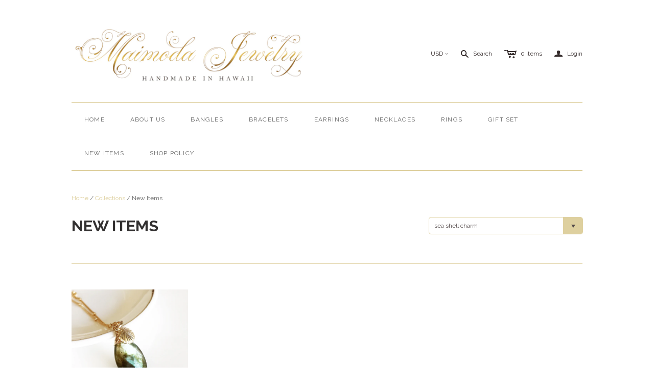

--- FILE ---
content_type: text/html; charset=utf-8
request_url: https://maimoda-jewelry.myshopify.com/collections/new-items/sea-shell-charm
body_size: 33331
content:
<!DOCTYPE html>
<!--[if lt IE 7]>      <html class="no-js lt-ie10 lt-ie9 lt-ie8 lt-ie7 ie6"> <![endif]-->
<!--[if IE 7]>         <html class="no-js lt-ie10 lt-ie9 lt-ie8 ie7"> <![endif]-->
<!--[if IE 8]>         <html class="no-js lt-ie10 lt-ie9 ie8"> <![endif]-->
<!--[if IE 9]>         <html class="no-js lt-ie10 ie9"> <![endif]-->
<!--[if gt IE 9]><!--> <html class="no-js"> <!--<![endif]-->
<head>
  <!--
  ==========================================================================
     Atlantic v7.17.0
     Updated: 18 August, 2014
     Website: http://pixelunion.net
     Themes: http://pixelunion.net/themes
  ==========================================================================
  -->
<meta name="facebook-domain-verification" content="vrp9x0d4j98qjczqs6qy7mfynjr8tb" />
  <meta charset="utf-8">
  <meta http-equiv="X-UA-Compatible" content="IE=edge,chrome=1">
  <title> New Items &ndash; Maimoda Jewelry  </title>

  

  <meta name="viewport" content="width=device-width" />
  <link href="//maimoda-jewelry.myshopify.com/cdn/shop/t/6/assets/favicon.ico?84" rel="shortcut icon" />

  <!-- Fonts
  ///////////////////////////////////////// -->

  <script src="//ajax.googleapis.com/ajax/libs/webfont/1.4.7/webfont.js"></script>
  <script>

    var googleFonts = [];

    
    

    
    
      googleFonts.push('Raleway:400,700,600');
    

    
    

    
    

    
    

    WebFont.load({
      google: {
        families: googleFonts
      },
      active: function() {
        $(function(){
          $('.main-header').trigger('format-full-navigation');
        });
      }
    });

  </script>

  <!-- Theme CSS
  ///////////////////////////////////////// -->
  <link href="//maimoda-jewelry.myshopify.com/cdn/shop/t/6/assets/style.css?v=68008064830253313071674755445" rel="stylesheet" type="text/css" media="all" />

  <!-- Third party JS Assets
  ///////////////////////////////////////// -->
  <script src="//maimoda-jewelry.myshopify.com/cdn/shop/t/6/assets/modernizr-2.6.2.min.js?v=50531152946347040941647192699" type="text/javascript"></script>
  <script src="//maimoda-jewelry.myshopify.com/cdn/shop/t/6/assets/jquery-1.9.min.js?v=136492365333074911931647192689" type="text/javascript"></script>

  <script src="//maimoda-jewelry.myshopify.com/cdn/shopifycloud/storefront/assets/themes_support/option_selection-b017cd28.js" type="text/javascript"></script>

  

  <!-- Facebook Open Graph -->
<meta property="og:type" content="website" />
<meta property="og:site_name" content="Maimoda Jewelry " />
<meta property="og:url" content="https://maimoda-jewelry.myshopify.com/collections/new-items/sea-shell-charm" />
<meta property="og:title" content="New Items" />

  <meta property="og:description" content="" />
  
    <meta property="og:image" content="http://maimoda-jewelry.myshopify.com/cdn/shop/t/6/assets/logo.png?v=169419219137533580361647192697" />
    <meta property="og:image:secure_url" content="https://maimoda-jewelry.myshopify.com/cdn/shop/t/6/assets/logo.png?v=169419219137533580361647192697" />
  


<!-- Twitter Card -->

  <meta name="twitter:card" content="summary">
  <meta name="twitter:title" content="Maimoda Jewelry " />
  <meta name="twitter:url" content="https://maimoda-jewelry.myshopify.com/collections/new-items/sea-shell-charm">
  <meta name="twitter:description" content="" />
  
    <meta name="twitter:image" content="//maimoda-jewelry.myshopify.com/cdn/shop/t/6/assets/logo.png?v=169419219137533580361647192697" />
  


  <!-- Store object
  ///////////////////////////////////////// -->
  <script type="text/javascript">
    settings = {}
    settings.logo                   = true;
    settings.products               = new Array();
    settings.currency               = 'USD';
    settings.currencyFormat         = "$ {{amount}} USD";
    settings.shippingCalculator     = 'true';
    settings.productImageBorders    = false;
    settings.slideshowPagination    = false;
    settings.autoplaySlideshow      = true;
    settings.autoplayDelay          = '3';
    settings.fullsizeProductViewer  = true;
    settings.moneyFormat            = "$ {{amount}}";
    settings.moneyFormatCurrency    = "$ {{amount}} USD";
    settings.shippingCalculator     = true;
    settings.userLoggedIn           = false;
    settings.userCountry            = '';

    
    settings.currencySwitcher = true
      
      settings.currencySwitcherFormat = 'money_with_currency_format';
      settings.moneyFormat = "$ {{amount}} USD";
      

      
      settings.defaultCurrency = 'USD';
      
    

    shopCurrency = settings.currency;
  </script>

  <script>window.performance && window.performance.mark && window.performance.mark('shopify.content_for_header.start');</script><meta name="facebook-domain-verification" content="73gruy1cypaplgm3muarv1uu9zgwgh">
<meta name="facebook-domain-verification" content="gme2kpkoka8h4t3xgoq4us3hdhld3x">
<meta id="shopify-digital-wallet" name="shopify-digital-wallet" content="/5986861/digital_wallets/dialog">
<meta name="shopify-checkout-api-token" content="0704b2709dd7b231b05cca525abe1c5e">
<meta id="in-context-paypal-metadata" data-shop-id="5986861" data-venmo-supported="false" data-environment="production" data-locale="en_US" data-paypal-v4="true" data-currency="USD">
<link rel="alternate" type="application/atom+xml" title="Feed" href="/collections/new-items/sea-shell-charm.atom" />
<link rel="alternate" type="application/json+oembed" href="https://maimoda-jewelry.myshopify.com/collections/new-items/sea-shell-charm.oembed">
<script async="async" src="/checkouts/internal/preloads.js?locale=en-US"></script>
<link rel="preconnect" href="https://shop.app" crossorigin="anonymous">
<script async="async" src="https://shop.app/checkouts/internal/preloads.js?locale=en-US&shop_id=5986861" crossorigin="anonymous"></script>
<script id="apple-pay-shop-capabilities" type="application/json">{"shopId":5986861,"countryCode":"US","currencyCode":"USD","merchantCapabilities":["supports3DS"],"merchantId":"gid:\/\/shopify\/Shop\/5986861","merchantName":"Maimoda Jewelry ","requiredBillingContactFields":["postalAddress","email"],"requiredShippingContactFields":["postalAddress","email"],"shippingType":"shipping","supportedNetworks":["visa","masterCard","amex","discover","elo","jcb"],"total":{"type":"pending","label":"Maimoda Jewelry ","amount":"1.00"},"shopifyPaymentsEnabled":true,"supportsSubscriptions":true}</script>
<script id="shopify-features" type="application/json">{"accessToken":"0704b2709dd7b231b05cca525abe1c5e","betas":["rich-media-storefront-analytics"],"domain":"maimoda-jewelry.myshopify.com","predictiveSearch":true,"shopId":5986861,"locale":"en"}</script>
<script>var Shopify = Shopify || {};
Shopify.shop = "maimoda-jewelry.myshopify.com";
Shopify.locale = "en";
Shopify.currency = {"active":"USD","rate":"1.0"};
Shopify.country = "US";
Shopify.theme = {"name":"Atlantic with Installments message","id":122521878571,"schema_name":null,"schema_version":null,"theme_store_id":566,"role":"main"};
Shopify.theme.handle = "null";
Shopify.theme.style = {"id":null,"handle":null};
Shopify.cdnHost = "maimoda-jewelry.myshopify.com/cdn";
Shopify.routes = Shopify.routes || {};
Shopify.routes.root = "/";</script>
<script type="module">!function(o){(o.Shopify=o.Shopify||{}).modules=!0}(window);</script>
<script>!function(o){function n(){var o=[];function n(){o.push(Array.prototype.slice.apply(arguments))}return n.q=o,n}var t=o.Shopify=o.Shopify||{};t.loadFeatures=n(),t.autoloadFeatures=n()}(window);</script>
<script>
  window.ShopifyPay = window.ShopifyPay || {};
  window.ShopifyPay.apiHost = "shop.app\/pay";
  window.ShopifyPay.redirectState = null;
</script>
<script id="shop-js-analytics" type="application/json">{"pageType":"collection"}</script>
<script defer="defer" async type="module" src="//maimoda-jewelry.myshopify.com/cdn/shopifycloud/shop-js/modules/v2/client.init-shop-cart-sync_IZsNAliE.en.esm.js"></script>
<script defer="defer" async type="module" src="//maimoda-jewelry.myshopify.com/cdn/shopifycloud/shop-js/modules/v2/chunk.common_0OUaOowp.esm.js"></script>
<script type="module">
  await import("//maimoda-jewelry.myshopify.com/cdn/shopifycloud/shop-js/modules/v2/client.init-shop-cart-sync_IZsNAliE.en.esm.js");
await import("//maimoda-jewelry.myshopify.com/cdn/shopifycloud/shop-js/modules/v2/chunk.common_0OUaOowp.esm.js");

  window.Shopify.SignInWithShop?.initShopCartSync?.({"fedCMEnabled":true,"windoidEnabled":true});

</script>
<script>
  window.Shopify = window.Shopify || {};
  if (!window.Shopify.featureAssets) window.Shopify.featureAssets = {};
  window.Shopify.featureAssets['shop-js'] = {"shop-cart-sync":["modules/v2/client.shop-cart-sync_DLOhI_0X.en.esm.js","modules/v2/chunk.common_0OUaOowp.esm.js"],"init-fed-cm":["modules/v2/client.init-fed-cm_C6YtU0w6.en.esm.js","modules/v2/chunk.common_0OUaOowp.esm.js"],"shop-button":["modules/v2/client.shop-button_BCMx7GTG.en.esm.js","modules/v2/chunk.common_0OUaOowp.esm.js"],"shop-cash-offers":["modules/v2/client.shop-cash-offers_BT26qb5j.en.esm.js","modules/v2/chunk.common_0OUaOowp.esm.js","modules/v2/chunk.modal_CGo_dVj3.esm.js"],"init-windoid":["modules/v2/client.init-windoid_B9PkRMql.en.esm.js","modules/v2/chunk.common_0OUaOowp.esm.js"],"init-shop-email-lookup-coordinator":["modules/v2/client.init-shop-email-lookup-coordinator_DZkqjsbU.en.esm.js","modules/v2/chunk.common_0OUaOowp.esm.js"],"shop-toast-manager":["modules/v2/client.shop-toast-manager_Di2EnuM7.en.esm.js","modules/v2/chunk.common_0OUaOowp.esm.js"],"shop-login-button":["modules/v2/client.shop-login-button_BtqW_SIO.en.esm.js","modules/v2/chunk.common_0OUaOowp.esm.js","modules/v2/chunk.modal_CGo_dVj3.esm.js"],"avatar":["modules/v2/client.avatar_BTnouDA3.en.esm.js"],"pay-button":["modules/v2/client.pay-button_CWa-C9R1.en.esm.js","modules/v2/chunk.common_0OUaOowp.esm.js"],"init-shop-cart-sync":["modules/v2/client.init-shop-cart-sync_IZsNAliE.en.esm.js","modules/v2/chunk.common_0OUaOowp.esm.js"],"init-customer-accounts":["modules/v2/client.init-customer-accounts_DenGwJTU.en.esm.js","modules/v2/client.shop-login-button_BtqW_SIO.en.esm.js","modules/v2/chunk.common_0OUaOowp.esm.js","modules/v2/chunk.modal_CGo_dVj3.esm.js"],"init-shop-for-new-customer-accounts":["modules/v2/client.init-shop-for-new-customer-accounts_JdHXxpS9.en.esm.js","modules/v2/client.shop-login-button_BtqW_SIO.en.esm.js","modules/v2/chunk.common_0OUaOowp.esm.js","modules/v2/chunk.modal_CGo_dVj3.esm.js"],"init-customer-accounts-sign-up":["modules/v2/client.init-customer-accounts-sign-up_D6__K_p8.en.esm.js","modules/v2/client.shop-login-button_BtqW_SIO.en.esm.js","modules/v2/chunk.common_0OUaOowp.esm.js","modules/v2/chunk.modal_CGo_dVj3.esm.js"],"checkout-modal":["modules/v2/client.checkout-modal_C_ZQDY6s.en.esm.js","modules/v2/chunk.common_0OUaOowp.esm.js","modules/v2/chunk.modal_CGo_dVj3.esm.js"],"shop-follow-button":["modules/v2/client.shop-follow-button_XetIsj8l.en.esm.js","modules/v2/chunk.common_0OUaOowp.esm.js","modules/v2/chunk.modal_CGo_dVj3.esm.js"],"lead-capture":["modules/v2/client.lead-capture_DvA72MRN.en.esm.js","modules/v2/chunk.common_0OUaOowp.esm.js","modules/v2/chunk.modal_CGo_dVj3.esm.js"],"shop-login":["modules/v2/client.shop-login_ClXNxyh6.en.esm.js","modules/v2/chunk.common_0OUaOowp.esm.js","modules/v2/chunk.modal_CGo_dVj3.esm.js"],"payment-terms":["modules/v2/client.payment-terms_CNlwjfZz.en.esm.js","modules/v2/chunk.common_0OUaOowp.esm.js","modules/v2/chunk.modal_CGo_dVj3.esm.js"]};
</script>
<script>(function() {
  var isLoaded = false;
  function asyncLoad() {
    if (isLoaded) return;
    isLoaded = true;
    var urls = ["https:\/\/s3.amazonaws.com\/pixelpop\/usercontent\/scripts\/ad0a146b-8e6a-404e-89d0-860bd3114b66\/pixelpop.js?shop=maimoda-jewelry.myshopify.com"];
    for (var i = 0; i < urls.length; i++) {
      var s = document.createElement('script');
      s.type = 'text/javascript';
      s.async = true;
      s.src = urls[i];
      var x = document.getElementsByTagName('script')[0];
      x.parentNode.insertBefore(s, x);
    }
  };
  if(window.attachEvent) {
    window.attachEvent('onload', asyncLoad);
  } else {
    window.addEventListener('load', asyncLoad, false);
  }
})();</script>
<script id="__st">var __st={"a":5986861,"offset":-36000,"reqid":"81e1619e-2512-45aa-b667-0e2b42dee32f-1768455881","pageurl":"maimoda-jewelry.myshopify.com\/collections\/new-items\/sea-shell-charm","u":"3c6607a9fe69","p":"collection","rtyp":"collection","rid":363927622};</script>
<script>window.ShopifyPaypalV4VisibilityTracking = true;</script>
<script id="captcha-bootstrap">!function(){'use strict';const t='contact',e='account',n='new_comment',o=[[t,t],['blogs',n],['comments',n],[t,'customer']],c=[[e,'customer_login'],[e,'guest_login'],[e,'recover_customer_password'],[e,'create_customer']],r=t=>t.map((([t,e])=>`form[action*='/${t}']:not([data-nocaptcha='true']) input[name='form_type'][value='${e}']`)).join(','),a=t=>()=>t?[...document.querySelectorAll(t)].map((t=>t.form)):[];function s(){const t=[...o],e=r(t);return a(e)}const i='password',u='form_key',d=['recaptcha-v3-token','g-recaptcha-response','h-captcha-response',i],f=()=>{try{return window.sessionStorage}catch{return}},m='__shopify_v',_=t=>t.elements[u];function p(t,e,n=!1){try{const o=window.sessionStorage,c=JSON.parse(o.getItem(e)),{data:r}=function(t){const{data:e,action:n}=t;return t[m]||n?{data:e,action:n}:{data:t,action:n}}(c);for(const[e,n]of Object.entries(r))t.elements[e]&&(t.elements[e].value=n);n&&o.removeItem(e)}catch(o){console.error('form repopulation failed',{error:o})}}const l='form_type',E='cptcha';function T(t){t.dataset[E]=!0}const w=window,h=w.document,L='Shopify',v='ce_forms',y='captcha';let A=!1;((t,e)=>{const n=(g='f06e6c50-85a8-45c8-87d0-21a2b65856fe',I='https://cdn.shopify.com/shopifycloud/storefront-forms-hcaptcha/ce_storefront_forms_captcha_hcaptcha.v1.5.2.iife.js',D={infoText:'Protected by hCaptcha',privacyText:'Privacy',termsText:'Terms'},(t,e,n)=>{const o=w[L][v],c=o.bindForm;if(c)return c(t,g,e,D).then(n);var r;o.q.push([[t,g,e,D],n]),r=I,A||(h.body.append(Object.assign(h.createElement('script'),{id:'captcha-provider',async:!0,src:r})),A=!0)});var g,I,D;w[L]=w[L]||{},w[L][v]=w[L][v]||{},w[L][v].q=[],w[L][y]=w[L][y]||{},w[L][y].protect=function(t,e){n(t,void 0,e),T(t)},Object.freeze(w[L][y]),function(t,e,n,w,h,L){const[v,y,A,g]=function(t,e,n){const i=e?o:[],u=t?c:[],d=[...i,...u],f=r(d),m=r(i),_=r(d.filter((([t,e])=>n.includes(e))));return[a(f),a(m),a(_),s()]}(w,h,L),I=t=>{const e=t.target;return e instanceof HTMLFormElement?e:e&&e.form},D=t=>v().includes(t);t.addEventListener('submit',(t=>{const e=I(t);if(!e)return;const n=D(e)&&!e.dataset.hcaptchaBound&&!e.dataset.recaptchaBound,o=_(e),c=g().includes(e)&&(!o||!o.value);(n||c)&&t.preventDefault(),c&&!n&&(function(t){try{if(!f())return;!function(t){const e=f();if(!e)return;const n=_(t);if(!n)return;const o=n.value;o&&e.removeItem(o)}(t);const e=Array.from(Array(32),(()=>Math.random().toString(36)[2])).join('');!function(t,e){_(t)||t.append(Object.assign(document.createElement('input'),{type:'hidden',name:u})),t.elements[u].value=e}(t,e),function(t,e){const n=f();if(!n)return;const o=[...t.querySelectorAll(`input[type='${i}']`)].map((({name:t})=>t)),c=[...d,...o],r={};for(const[a,s]of new FormData(t).entries())c.includes(a)||(r[a]=s);n.setItem(e,JSON.stringify({[m]:1,action:t.action,data:r}))}(t,e)}catch(e){console.error('failed to persist form',e)}}(e),e.submit())}));const S=(t,e)=>{t&&!t.dataset[E]&&(n(t,e.some((e=>e===t))),T(t))};for(const o of['focusin','change'])t.addEventListener(o,(t=>{const e=I(t);D(e)&&S(e,y())}));const B=e.get('form_key'),M=e.get(l),P=B&&M;t.addEventListener('DOMContentLoaded',(()=>{const t=y();if(P)for(const e of t)e.elements[l].value===M&&p(e,B);[...new Set([...A(),...v().filter((t=>'true'===t.dataset.shopifyCaptcha))])].forEach((e=>S(e,t)))}))}(h,new URLSearchParams(w.location.search),n,t,e,['guest_login'])})(!0,!0)}();</script>
<script integrity="sha256-4kQ18oKyAcykRKYeNunJcIwy7WH5gtpwJnB7kiuLZ1E=" data-source-attribution="shopify.loadfeatures" defer="defer" src="//maimoda-jewelry.myshopify.com/cdn/shopifycloud/storefront/assets/storefront/load_feature-a0a9edcb.js" crossorigin="anonymous"></script>
<script crossorigin="anonymous" defer="defer" src="//maimoda-jewelry.myshopify.com/cdn/shopifycloud/storefront/assets/shopify_pay/storefront-65b4c6d7.js?v=20250812"></script>
<script data-source-attribution="shopify.dynamic_checkout.dynamic.init">var Shopify=Shopify||{};Shopify.PaymentButton=Shopify.PaymentButton||{isStorefrontPortableWallets:!0,init:function(){window.Shopify.PaymentButton.init=function(){};var t=document.createElement("script");t.src="https://maimoda-jewelry.myshopify.com/cdn/shopifycloud/portable-wallets/latest/portable-wallets.en.js",t.type="module",document.head.appendChild(t)}};
</script>
<script data-source-attribution="shopify.dynamic_checkout.buyer_consent">
  function portableWalletsHideBuyerConsent(e){var t=document.getElementById("shopify-buyer-consent"),n=document.getElementById("shopify-subscription-policy-button");t&&n&&(t.classList.add("hidden"),t.setAttribute("aria-hidden","true"),n.removeEventListener("click",e))}function portableWalletsShowBuyerConsent(e){var t=document.getElementById("shopify-buyer-consent"),n=document.getElementById("shopify-subscription-policy-button");t&&n&&(t.classList.remove("hidden"),t.removeAttribute("aria-hidden"),n.addEventListener("click",e))}window.Shopify?.PaymentButton&&(window.Shopify.PaymentButton.hideBuyerConsent=portableWalletsHideBuyerConsent,window.Shopify.PaymentButton.showBuyerConsent=portableWalletsShowBuyerConsent);
</script>
<script data-source-attribution="shopify.dynamic_checkout.cart.bootstrap">document.addEventListener("DOMContentLoaded",(function(){function t(){return document.querySelector("shopify-accelerated-checkout-cart, shopify-accelerated-checkout")}if(t())Shopify.PaymentButton.init();else{new MutationObserver((function(e,n){t()&&(Shopify.PaymentButton.init(),n.disconnect())})).observe(document.body,{childList:!0,subtree:!0})}}));
</script>
<link id="shopify-accelerated-checkout-styles" rel="stylesheet" media="screen" href="https://maimoda-jewelry.myshopify.com/cdn/shopifycloud/portable-wallets/latest/accelerated-checkout-backwards-compat.css" crossorigin="anonymous">
<style id="shopify-accelerated-checkout-cart">
        #shopify-buyer-consent {
  margin-top: 1em;
  display: inline-block;
  width: 100%;
}

#shopify-buyer-consent.hidden {
  display: none;
}

#shopify-subscription-policy-button {
  background: none;
  border: none;
  padding: 0;
  text-decoration: underline;
  font-size: inherit;
  cursor: pointer;
}

#shopify-subscription-policy-button::before {
  box-shadow: none;
}

      </style>

<script>window.performance && window.performance.mark && window.performance.mark('shopify.content_for_header.end');</script>

  <script>window.BOLD = window.BOLD || {};
    window.BOLD.common = window.BOLD.common || {};
    window.BOLD.common.Shopify = window.BOLD.common.Shopify || {};

    window.BOLD.common.Shopify.shop = {
        domain: 'maimoda-jewelry.myshopify.com',
        permanent_domain: 'maimoda-jewelry.myshopify.com',
        url: 'https://maimoda-jewelry.myshopify.com',
        secure_url: 'https://maimoda-jewelry.myshopify.com',
        money_format: "$ {{amount}}",
        currency: "USD"
    };

    window.BOLD.common.Shopify.cart = {"note":null,"attributes":{},"original_total_price":0,"total_price":0,"total_discount":0,"total_weight":0.0,"item_count":0,"items":[],"requires_shipping":false,"currency":"USD","items_subtotal_price":0,"cart_level_discount_applications":[],"checkout_charge_amount":0};
    window.BOLD.common.template = 'collection';window.BOLD.common.Shopify.formatMoney = function(money, format) {
        function n(t, e) {
            return "undefined" == typeof t ? e : t
        }
        function r(t, e, r, i) {
            if (e = n(e, 2),
            r = n(r, ","),
            i = n(i, "."),
            isNaN(t) || null == t)
                return 0;
            t = (t / 100).toFixed(e);
            var o = t.split(".")
              , a = o[0].replace(/(\d)(?=(\d\d\d)+(?!\d))/g, "$1" + r)
              , s = o[1] ? i + o[1] : "";
            return a + s
        }
        "string" == typeof money && (money = money.replace(".", ""));
        var i = ""
          , o = /\{\{\s*(\w+)\s*\}\}/
          , a = format || window.BOLD.common.Shopify.shop.money_format || window.Shopify.money_format || "$ {{ amount }}";
        switch (a.match(o)[1]) {
            case "amount":
                i = r(money, 2);
                break;
            case "amount_no_decimals":
                i = r(money, 0);
                break;
            case "amount_with_comma_separator":
                i = r(money, 2, ".", ",");
                break;
            case "amount_no_decimals_with_comma_separator":
                i = r(money, 0, ".", ",");
                break;
            case "amount_with_space_separator":
                i = r(money, 2, ".", " ");
                break;
            case "amount_no_decimals_with_space_separator":
                i = r(money, 0, ".", " ");
                break;
        }
        return a.replace(o, i);
    };

    window.BOLD.common.Shopify.saveProduct = function (handle, product) {
        if (typeof handle === 'string' && typeof window.BOLD.common.Shopify.products[handle] === 'undefined') {
            if (typeof product === 'number') {
                window.BOLD.common.Shopify.handles[product] = handle;
                product = { id: product };
            }
            window.BOLD.common.Shopify.products[handle] = product;
        }
    };

	window.BOLD.common.Shopify.saveVariant = function (variant_id, variant) {
		if (typeof variant_id === 'number' && typeof window.BOLD.common.Shopify.variants[variant_id] === 'undefined') {
			window.BOLD.common.Shopify.variants[variant_id] = variant;
		}
	};window.BOLD.common.Shopify.products = window.BOLD.common.Shopify.products || {};
    window.BOLD.common.Shopify.variants = window.BOLD.common.Shopify.variants || {};
    window.BOLD.common.Shopify.handles = window.BOLD.common.Shopify.handles || {};window.BOLD.common.Shopify.saveProduct(null, null);window.BOLD.common.Shopify.saveProduct("labradorite-necklace-sea-shell-charm-n229", 9895405894);window.BOLD.common.Shopify.saveVariant(37850500294, {product_id: 9895405894, price: 4200, group_id: 'null'});window.BOLD.common.Shopify.saveVariant(37850500358, {product_id: 9895405894, price: 4200, group_id: 'null'});window.BOLD.common.Shopify.metafields = window.BOLD.common.Shopify.metafields || {};window.BOLD.common.Shopify.metafields["bold_rp"] = {};</script>

<link href="//maimoda-jewelry.myshopify.com/cdn/shop/t/6/assets/bold-upsell.css?v=39886482663443346461647192686" rel="stylesheet" type="text/css" media="all" />
<link href="//maimoda-jewelry.myshopify.com/cdn/shop/t/6/assets/bold-upsell-custom.css?v=157476255988720460371647192682" rel="stylesheet" type="text/css" media="all" />


<link rel="canonical" href="https://maimoda-jewelry.myshopify.com/collections/new-items/sea-shell-charm">
<link href="https://monorail-edge.shopifysvc.com" rel="dns-prefetch">
<script>(function(){if ("sendBeacon" in navigator && "performance" in window) {try {var session_token_from_headers = performance.getEntriesByType('navigation')[0].serverTiming.find(x => x.name == '_s').description;} catch {var session_token_from_headers = undefined;}var session_cookie_matches = document.cookie.match(/_shopify_s=([^;]*)/);var session_token_from_cookie = session_cookie_matches && session_cookie_matches.length === 2 ? session_cookie_matches[1] : "";var session_token = session_token_from_headers || session_token_from_cookie || "";function handle_abandonment_event(e) {var entries = performance.getEntries().filter(function(entry) {return /monorail-edge.shopifysvc.com/.test(entry.name);});if (!window.abandonment_tracked && entries.length === 0) {window.abandonment_tracked = true;var currentMs = Date.now();var navigation_start = performance.timing.navigationStart;var payload = {shop_id: 5986861,url: window.location.href,navigation_start,duration: currentMs - navigation_start,session_token,page_type: "collection"};window.navigator.sendBeacon("https://monorail-edge.shopifysvc.com/v1/produce", JSON.stringify({schema_id: "online_store_buyer_site_abandonment/1.1",payload: payload,metadata: {event_created_at_ms: currentMs,event_sent_at_ms: currentMs}}));}}window.addEventListener('pagehide', handle_abandonment_event);}}());</script>
<script id="web-pixels-manager-setup">(function e(e,d,r,n,o){if(void 0===o&&(o={}),!Boolean(null===(a=null===(i=window.Shopify)||void 0===i?void 0:i.analytics)||void 0===a?void 0:a.replayQueue)){var i,a;window.Shopify=window.Shopify||{};var t=window.Shopify;t.analytics=t.analytics||{};var s=t.analytics;s.replayQueue=[],s.publish=function(e,d,r){return s.replayQueue.push([e,d,r]),!0};try{self.performance.mark("wpm:start")}catch(e){}var l=function(){var e={modern:/Edge?\/(1{2}[4-9]|1[2-9]\d|[2-9]\d{2}|\d{4,})\.\d+(\.\d+|)|Firefox\/(1{2}[4-9]|1[2-9]\d|[2-9]\d{2}|\d{4,})\.\d+(\.\d+|)|Chrom(ium|e)\/(9{2}|\d{3,})\.\d+(\.\d+|)|(Maci|X1{2}).+ Version\/(15\.\d+|(1[6-9]|[2-9]\d|\d{3,})\.\d+)([,.]\d+|)( \(\w+\)|)( Mobile\/\w+|) Safari\/|Chrome.+OPR\/(9{2}|\d{3,})\.\d+\.\d+|(CPU[ +]OS|iPhone[ +]OS|CPU[ +]iPhone|CPU IPhone OS|CPU iPad OS)[ +]+(15[._]\d+|(1[6-9]|[2-9]\d|\d{3,})[._]\d+)([._]\d+|)|Android:?[ /-](13[3-9]|1[4-9]\d|[2-9]\d{2}|\d{4,})(\.\d+|)(\.\d+|)|Android.+Firefox\/(13[5-9]|1[4-9]\d|[2-9]\d{2}|\d{4,})\.\d+(\.\d+|)|Android.+Chrom(ium|e)\/(13[3-9]|1[4-9]\d|[2-9]\d{2}|\d{4,})\.\d+(\.\d+|)|SamsungBrowser\/([2-9]\d|\d{3,})\.\d+/,legacy:/Edge?\/(1[6-9]|[2-9]\d|\d{3,})\.\d+(\.\d+|)|Firefox\/(5[4-9]|[6-9]\d|\d{3,})\.\d+(\.\d+|)|Chrom(ium|e)\/(5[1-9]|[6-9]\d|\d{3,})\.\d+(\.\d+|)([\d.]+$|.*Safari\/(?![\d.]+ Edge\/[\d.]+$))|(Maci|X1{2}).+ Version\/(10\.\d+|(1[1-9]|[2-9]\d|\d{3,})\.\d+)([,.]\d+|)( \(\w+\)|)( Mobile\/\w+|) Safari\/|Chrome.+OPR\/(3[89]|[4-9]\d|\d{3,})\.\d+\.\d+|(CPU[ +]OS|iPhone[ +]OS|CPU[ +]iPhone|CPU IPhone OS|CPU iPad OS)[ +]+(10[._]\d+|(1[1-9]|[2-9]\d|\d{3,})[._]\d+)([._]\d+|)|Android:?[ /-](13[3-9]|1[4-9]\d|[2-9]\d{2}|\d{4,})(\.\d+|)(\.\d+|)|Mobile Safari.+OPR\/([89]\d|\d{3,})\.\d+\.\d+|Android.+Firefox\/(13[5-9]|1[4-9]\d|[2-9]\d{2}|\d{4,})\.\d+(\.\d+|)|Android.+Chrom(ium|e)\/(13[3-9]|1[4-9]\d|[2-9]\d{2}|\d{4,})\.\d+(\.\d+|)|Android.+(UC? ?Browser|UCWEB|U3)[ /]?(15\.([5-9]|\d{2,})|(1[6-9]|[2-9]\d|\d{3,})\.\d+)\.\d+|SamsungBrowser\/(5\.\d+|([6-9]|\d{2,})\.\d+)|Android.+MQ{2}Browser\/(14(\.(9|\d{2,})|)|(1[5-9]|[2-9]\d|\d{3,})(\.\d+|))(\.\d+|)|K[Aa][Ii]OS\/(3\.\d+|([4-9]|\d{2,})\.\d+)(\.\d+|)/},d=e.modern,r=e.legacy,n=navigator.userAgent;return n.match(d)?"modern":n.match(r)?"legacy":"unknown"}(),u="modern"===l?"modern":"legacy",c=(null!=n?n:{modern:"",legacy:""})[u],f=function(e){return[e.baseUrl,"/wpm","/b",e.hashVersion,"modern"===e.buildTarget?"m":"l",".js"].join("")}({baseUrl:d,hashVersion:r,buildTarget:u}),m=function(e){var d=e.version,r=e.bundleTarget,n=e.surface,o=e.pageUrl,i=e.monorailEndpoint;return{emit:function(e){var a=e.status,t=e.errorMsg,s=(new Date).getTime(),l=JSON.stringify({metadata:{event_sent_at_ms:s},events:[{schema_id:"web_pixels_manager_load/3.1",payload:{version:d,bundle_target:r,page_url:o,status:a,surface:n,error_msg:t},metadata:{event_created_at_ms:s}}]});if(!i)return console&&console.warn&&console.warn("[Web Pixels Manager] No Monorail endpoint provided, skipping logging."),!1;try{return self.navigator.sendBeacon.bind(self.navigator)(i,l)}catch(e){}var u=new XMLHttpRequest;try{return u.open("POST",i,!0),u.setRequestHeader("Content-Type","text/plain"),u.send(l),!0}catch(e){return console&&console.warn&&console.warn("[Web Pixels Manager] Got an unhandled error while logging to Monorail."),!1}}}}({version:r,bundleTarget:l,surface:e.surface,pageUrl:self.location.href,monorailEndpoint:e.monorailEndpoint});try{o.browserTarget=l,function(e){var d=e.src,r=e.async,n=void 0===r||r,o=e.onload,i=e.onerror,a=e.sri,t=e.scriptDataAttributes,s=void 0===t?{}:t,l=document.createElement("script"),u=document.querySelector("head"),c=document.querySelector("body");if(l.async=n,l.src=d,a&&(l.integrity=a,l.crossOrigin="anonymous"),s)for(var f in s)if(Object.prototype.hasOwnProperty.call(s,f))try{l.dataset[f]=s[f]}catch(e){}if(o&&l.addEventListener("load",o),i&&l.addEventListener("error",i),u)u.appendChild(l);else{if(!c)throw new Error("Did not find a head or body element to append the script");c.appendChild(l)}}({src:f,async:!0,onload:function(){if(!function(){var e,d;return Boolean(null===(d=null===(e=window.Shopify)||void 0===e?void 0:e.analytics)||void 0===d?void 0:d.initialized)}()){var d=window.webPixelsManager.init(e)||void 0;if(d){var r=window.Shopify.analytics;r.replayQueue.forEach((function(e){var r=e[0],n=e[1],o=e[2];d.publishCustomEvent(r,n,o)})),r.replayQueue=[],r.publish=d.publishCustomEvent,r.visitor=d.visitor,r.initialized=!0}}},onerror:function(){return m.emit({status:"failed",errorMsg:"".concat(f," has failed to load")})},sri:function(e){var d=/^sha384-[A-Za-z0-9+/=]+$/;return"string"==typeof e&&d.test(e)}(c)?c:"",scriptDataAttributes:o}),m.emit({status:"loading"})}catch(e){m.emit({status:"failed",errorMsg:(null==e?void 0:e.message)||"Unknown error"})}}})({shopId: 5986861,storefrontBaseUrl: "https://maimoda-jewelry.myshopify.com",extensionsBaseUrl: "https://extensions.shopifycdn.com/cdn/shopifycloud/web-pixels-manager",monorailEndpoint: "https://monorail-edge.shopifysvc.com/unstable/produce_batch",surface: "storefront-renderer",enabledBetaFlags: ["2dca8a86"],webPixelsConfigList: [{"id":"318373931","configuration":"{\"pixelCode\":\"CS8QRL3C77UC378MLTN0\"}","eventPayloadVersion":"v1","runtimeContext":"STRICT","scriptVersion":"22e92c2ad45662f435e4801458fb78cc","type":"APP","apiClientId":4383523,"privacyPurposes":["ANALYTICS","MARKETING","SALE_OF_DATA"],"dataSharingAdjustments":{"protectedCustomerApprovalScopes":["read_customer_address","read_customer_email","read_customer_name","read_customer_personal_data","read_customer_phone"]}},{"id":"72941611","configuration":"{\"pixel_id\":\"499479330438264\",\"pixel_type\":\"facebook_pixel\",\"metaapp_system_user_token\":\"-\"}","eventPayloadVersion":"v1","runtimeContext":"OPEN","scriptVersion":"ca16bc87fe92b6042fbaa3acc2fbdaa6","type":"APP","apiClientId":2329312,"privacyPurposes":["ANALYTICS","MARKETING","SALE_OF_DATA"],"dataSharingAdjustments":{"protectedCustomerApprovalScopes":["read_customer_address","read_customer_email","read_customer_name","read_customer_personal_data","read_customer_phone"]}},{"id":"79659051","eventPayloadVersion":"v1","runtimeContext":"LAX","scriptVersion":"1","type":"CUSTOM","privacyPurposes":["ANALYTICS"],"name":"Google Analytics tag (migrated)"},{"id":"shopify-app-pixel","configuration":"{}","eventPayloadVersion":"v1","runtimeContext":"STRICT","scriptVersion":"0450","apiClientId":"shopify-pixel","type":"APP","privacyPurposes":["ANALYTICS","MARKETING"]},{"id":"shopify-custom-pixel","eventPayloadVersion":"v1","runtimeContext":"LAX","scriptVersion":"0450","apiClientId":"shopify-pixel","type":"CUSTOM","privacyPurposes":["ANALYTICS","MARKETING"]}],isMerchantRequest: false,initData: {"shop":{"name":"Maimoda Jewelry ","paymentSettings":{"currencyCode":"USD"},"myshopifyDomain":"maimoda-jewelry.myshopify.com","countryCode":"US","storefrontUrl":"https:\/\/maimoda-jewelry.myshopify.com"},"customer":null,"cart":null,"checkout":null,"productVariants":[],"purchasingCompany":null},},"https://maimoda-jewelry.myshopify.com/cdn","7cecd0b6w90c54c6cpe92089d5m57a67346",{"modern":"","legacy":""},{"shopId":"5986861","storefrontBaseUrl":"https:\/\/maimoda-jewelry.myshopify.com","extensionBaseUrl":"https:\/\/extensions.shopifycdn.com\/cdn\/shopifycloud\/web-pixels-manager","surface":"storefront-renderer","enabledBetaFlags":"[\"2dca8a86\"]","isMerchantRequest":"false","hashVersion":"7cecd0b6w90c54c6cpe92089d5m57a67346","publish":"custom","events":"[[\"page_viewed\",{}],[\"collection_viewed\",{\"collection\":{\"id\":\"363927622\",\"title\":\"New Items\",\"productVariants\":[{\"price\":{\"amount\":42.0,\"currencyCode\":\"USD\"},\"product\":{\"title\":\"Necklace Keri - Marquise labradorite (N229)\",\"vendor\":\"Maimoda\",\"id\":\"9895405894\",\"untranslatedTitle\":\"Necklace Keri - Marquise labradorite (N229)\",\"url\":\"\/products\/labradorite-necklace-sea-shell-charm-n229\",\"type\":\"Necklace\"},\"id\":\"37850500294\",\"image\":{\"src\":\"\/\/maimoda-jewelry.myshopify.com\/cdn\/shop\/products\/IMG_1618.JPG?v=1571439175\"},\"sku\":\"N229\",\"title\":\"16\\\"\",\"untranslatedTitle\":\"16\\\"\"}]}}]]"});</script><script>
  window.ShopifyAnalytics = window.ShopifyAnalytics || {};
  window.ShopifyAnalytics.meta = window.ShopifyAnalytics.meta || {};
  window.ShopifyAnalytics.meta.currency = 'USD';
  var meta = {"products":[{"id":9895405894,"gid":"gid:\/\/shopify\/Product\/9895405894","vendor":"Maimoda","type":"Necklace","handle":"labradorite-necklace-sea-shell-charm-n229","variants":[{"id":37850500294,"price":4200,"name":"Necklace Keri - Marquise labradorite (N229) - 16\"","public_title":"16\"","sku":"N229"},{"id":37850500358,"price":4200,"name":"Necklace Keri - Marquise labradorite (N229) - 18\"","public_title":"18\"","sku":"N229"}],"remote":false}],"page":{"pageType":"collection","resourceType":"collection","resourceId":363927622,"requestId":"81e1619e-2512-45aa-b667-0e2b42dee32f-1768455881"}};
  for (var attr in meta) {
    window.ShopifyAnalytics.meta[attr] = meta[attr];
  }
</script>
<script class="analytics">
  (function () {
    var customDocumentWrite = function(content) {
      var jquery = null;

      if (window.jQuery) {
        jquery = window.jQuery;
      } else if (window.Checkout && window.Checkout.$) {
        jquery = window.Checkout.$;
      }

      if (jquery) {
        jquery('body').append(content);
      }
    };

    var hasLoggedConversion = function(token) {
      if (token) {
        return document.cookie.indexOf('loggedConversion=' + token) !== -1;
      }
      return false;
    }

    var setCookieIfConversion = function(token) {
      if (token) {
        var twoMonthsFromNow = new Date(Date.now());
        twoMonthsFromNow.setMonth(twoMonthsFromNow.getMonth() + 2);

        document.cookie = 'loggedConversion=' + token + '; expires=' + twoMonthsFromNow;
      }
    }

    var trekkie = window.ShopifyAnalytics.lib = window.trekkie = window.trekkie || [];
    if (trekkie.integrations) {
      return;
    }
    trekkie.methods = [
      'identify',
      'page',
      'ready',
      'track',
      'trackForm',
      'trackLink'
    ];
    trekkie.factory = function(method) {
      return function() {
        var args = Array.prototype.slice.call(arguments);
        args.unshift(method);
        trekkie.push(args);
        return trekkie;
      };
    };
    for (var i = 0; i < trekkie.methods.length; i++) {
      var key = trekkie.methods[i];
      trekkie[key] = trekkie.factory(key);
    }
    trekkie.load = function(config) {
      trekkie.config = config || {};
      trekkie.config.initialDocumentCookie = document.cookie;
      var first = document.getElementsByTagName('script')[0];
      var script = document.createElement('script');
      script.type = 'text/javascript';
      script.onerror = function(e) {
        var scriptFallback = document.createElement('script');
        scriptFallback.type = 'text/javascript';
        scriptFallback.onerror = function(error) {
                var Monorail = {
      produce: function produce(monorailDomain, schemaId, payload) {
        var currentMs = new Date().getTime();
        var event = {
          schema_id: schemaId,
          payload: payload,
          metadata: {
            event_created_at_ms: currentMs,
            event_sent_at_ms: currentMs
          }
        };
        return Monorail.sendRequest("https://" + monorailDomain + "/v1/produce", JSON.stringify(event));
      },
      sendRequest: function sendRequest(endpointUrl, payload) {
        // Try the sendBeacon API
        if (window && window.navigator && typeof window.navigator.sendBeacon === 'function' && typeof window.Blob === 'function' && !Monorail.isIos12()) {
          var blobData = new window.Blob([payload], {
            type: 'text/plain'
          });

          if (window.navigator.sendBeacon(endpointUrl, blobData)) {
            return true;
          } // sendBeacon was not successful

        } // XHR beacon

        var xhr = new XMLHttpRequest();

        try {
          xhr.open('POST', endpointUrl);
          xhr.setRequestHeader('Content-Type', 'text/plain');
          xhr.send(payload);
        } catch (e) {
          console.log(e);
        }

        return false;
      },
      isIos12: function isIos12() {
        return window.navigator.userAgent.lastIndexOf('iPhone; CPU iPhone OS 12_') !== -1 || window.navigator.userAgent.lastIndexOf('iPad; CPU OS 12_') !== -1;
      }
    };
    Monorail.produce('monorail-edge.shopifysvc.com',
      'trekkie_storefront_load_errors/1.1',
      {shop_id: 5986861,
      theme_id: 122521878571,
      app_name: "storefront",
      context_url: window.location.href,
      source_url: "//maimoda-jewelry.myshopify.com/cdn/s/trekkie.storefront.55c6279c31a6628627b2ba1c5ff367020da294e2.min.js"});

        };
        scriptFallback.async = true;
        scriptFallback.src = '//maimoda-jewelry.myshopify.com/cdn/s/trekkie.storefront.55c6279c31a6628627b2ba1c5ff367020da294e2.min.js';
        first.parentNode.insertBefore(scriptFallback, first);
      };
      script.async = true;
      script.src = '//maimoda-jewelry.myshopify.com/cdn/s/trekkie.storefront.55c6279c31a6628627b2ba1c5ff367020da294e2.min.js';
      first.parentNode.insertBefore(script, first);
    };
    trekkie.load(
      {"Trekkie":{"appName":"storefront","development":false,"defaultAttributes":{"shopId":5986861,"isMerchantRequest":null,"themeId":122521878571,"themeCityHash":"10598001527719374914","contentLanguage":"en","currency":"USD","eventMetadataId":"2664fd04-0db2-4f7b-8b34-a01521513d9b"},"isServerSideCookieWritingEnabled":true,"monorailRegion":"shop_domain","enabledBetaFlags":["65f19447"]},"Session Attribution":{},"S2S":{"facebookCapiEnabled":false,"source":"trekkie-storefront-renderer","apiClientId":580111}}
    );

    var loaded = false;
    trekkie.ready(function() {
      if (loaded) return;
      loaded = true;

      window.ShopifyAnalytics.lib = window.trekkie;

      var originalDocumentWrite = document.write;
      document.write = customDocumentWrite;
      try { window.ShopifyAnalytics.merchantGoogleAnalytics.call(this); } catch(error) {};
      document.write = originalDocumentWrite;

      window.ShopifyAnalytics.lib.page(null,{"pageType":"collection","resourceType":"collection","resourceId":363927622,"requestId":"81e1619e-2512-45aa-b667-0e2b42dee32f-1768455881","shopifyEmitted":true});

      var match = window.location.pathname.match(/checkouts\/(.+)\/(thank_you|post_purchase)/)
      var token = match? match[1]: undefined;
      if (!hasLoggedConversion(token)) {
        setCookieIfConversion(token);
        window.ShopifyAnalytics.lib.track("Viewed Product Category",{"currency":"USD","category":"Collection: new-items","collectionName":"new-items","collectionId":363927622,"nonInteraction":true},undefined,undefined,{"shopifyEmitted":true});
      }
    });


        var eventsListenerScript = document.createElement('script');
        eventsListenerScript.async = true;
        eventsListenerScript.src = "//maimoda-jewelry.myshopify.com/cdn/shopifycloud/storefront/assets/shop_events_listener-3da45d37.js";
        document.getElementsByTagName('head')[0].appendChild(eventsListenerScript);

})();</script>
  <script>
  if (!window.ga || (window.ga && typeof window.ga !== 'function')) {
    window.ga = function ga() {
      (window.ga.q = window.ga.q || []).push(arguments);
      if (window.Shopify && window.Shopify.analytics && typeof window.Shopify.analytics.publish === 'function') {
        window.Shopify.analytics.publish("ga_stub_called", {}, {sendTo: "google_osp_migration"});
      }
      console.error("Shopify's Google Analytics stub called with:", Array.from(arguments), "\nSee https://help.shopify.com/manual/promoting-marketing/pixels/pixel-migration#google for more information.");
    };
    if (window.Shopify && window.Shopify.analytics && typeof window.Shopify.analytics.publish === 'function') {
      window.Shopify.analytics.publish("ga_stub_initialized", {}, {sendTo: "google_osp_migration"});
    }
  }
</script>
<script
  defer
  src="https://maimoda-jewelry.myshopify.com/cdn/shopifycloud/perf-kit/shopify-perf-kit-3.0.3.min.js"
  data-application="storefront-renderer"
  data-shop-id="5986861"
  data-render-region="gcp-us-central1"
  data-page-type="collection"
  data-theme-instance-id="122521878571"
  data-theme-name=""
  data-theme-version=""
  data-monorail-region="shop_domain"
  data-resource-timing-sampling-rate="10"
  data-shs="true"
  data-shs-beacon="true"
  data-shs-export-with-fetch="true"
  data-shs-logs-sample-rate="1"
  data-shs-beacon-endpoint="https://maimoda-jewelry.myshopify.com/api/collect"
></script>
</head>




<body class="template-collection   uppercase">

  <div id="fb-root"></div>
  <script>(function(d, s, id) {
    var js, fjs = d.getElementsByTagName(s)[0];
    if (d.getElementById(id)) return;
    js = d.createElement(s); js.id = id;
    js.src = "//connect.facebook.net/en_US/all.js#xfbml=1&appId=187795038002910";
    fjs.parentNode.insertBefore(js, fjs);
  }(document, 'script', 'facebook-jssdk'));</script>

  <header class="main-header-wrap">

  <section class="main-header content-area">

    <!-- Action links
    ============================================= -->
    <div class="action-links clearfix">

      
      

      <h2 class="store-title">
        
          <a href="/">
            <img alt="Maimoda Jewelry  logo" class='regular-logo' src="//maimoda-jewelry.myshopify.com/cdn/shop/t/6/assets/logo.png?v=169419219137533580361647192697" alt="High-quality handcrafted custom jewelry featuring stunning earrings, necklaces, bangles and rings handmade with high-fashion silver, 14k gold and rose gold.">
            <img alt="Maimoda Jewelry  logo" class='retina-logo' src="//maimoda-jewelry.myshopify.com/cdn/shop/t/6/assets/logo.png?v=169419219137533580361647192697" alt="High-quality handcrafted custom jewelry featuring stunning earrings, necklaces, bangles and rings handmade with high-fashion silver, 14k gold and rose gold.">
          </a>
        
      </h2>

      <div class="tools">
        
          <div class="select-wrapper currency-switcher">
            <div class="selected-currency"></div><span class="drop-arrow"><</span>
            <select id="currencies" name="currencies">
              
              
              <option value="USD" selected="selected">USD</option>
              
                
              
                
                <option value="CAD">CAD</option>
                
              
                
                <option value="EUR">EUR</option>
                
              
                
                <option value="JPY">JPY</option>
                
              
                
                <option value="AUD">AUD</option>
                
              
            </select>
          </div>
        

        <a class="search" href="#"><span class="icon">s</span><label>Search</label></a>

        <div class="mini-cart-wrap" href="#">
          <span class="icon">c</span><label><span class="item-count">0</span> items</label>
          <div class="mini-cart account-enabled empty-cart">
            <div class="arrow"></div>
            <div class="mini-cart-items-wrap">

                <p class="no-items">Your cart is currently empty!</p>

                
            </div>
            <div class="options clearfix">
              <a class="action-button view-cart desaturated" href="/cart">View cart</a>
              <a class="action-button checkout" href="/checkout">Checkout</a>
            </div>
          </div>
        </div>

        

          
            <a class="account-options" href="/account/login">
              <span class="icon">a</span>Login</span>
            </a>
          

        
      </div>

    </div>

    <div class="search-wrap full">
      <form action="/search" method="get">
        <input class="search-input" name="q" type="text" placeholder="Search" value="">
        <span class="icon">s</span>
      </form>
    </div>


    <!-- Compact navigation
    ============================================= -->
    <nav class="compact bordered dark account-enabled">
      <ul>
        <li class="nav-item dropdown first">
          <span class="border"></span>
          <div><span class="icon">n</span></div>
        </li><li class="nav-item account">
          <a href="/account"><span class="icon">a</span></a>
        </li><li class="nav-item cart">
          <a href="/cart">
            <span class="icon">c</span>
          </a>
        </li><li class="nav-item last search">
          <div><span class="icon">s</span></div>
        </li><li class="search-outer-wrap">
          <div class="search-wrap">
            <form action="/search" method="get">
              <input class="search-input" name="q" type="text" placeholder="Search" value="">
              <span class="icon">s</span>
            </form>
          </div>
        </li>
      </ul>
    </nav>


    <!-- Full navigation
    ============================================= -->
    <nav class="full bordered dark">

      <!-- Main nav
      ++++++++++++++++++++++++++++ -->
      <ul>

        <li class="nav-item first     ">

          

          
          

          
          

            
            <a class="label" href="/">
            
              HOME
            
          </a>

            
        </li><li class="nav-item      ">

          

          
          

          
          

            
            <a class="label" href="/pages/about-us">
            
              ABOUT US
            
          </a>

            
        </li><li class="nav-item      ">

          

          
          

          
          

            
            <a class="label" href="/collections/earrings-1">
            
              BANGLES 
            
          </a>

            
        </li><li class="nav-item      ">

          

          
          

          
          

            
            <a class="label" href="/collections/bracelets-1">
            
              BRACELETS
            
          </a>

            
        </li><li class="nav-item      ">

          

          
          

          
          

            
            <a class="label" href="/collections/earrings-2">
            
              EARRINGS
            
          </a>

            
        </li><li class="nav-item      ">

          

          
          

          
          

            
            <a class="label" href="/collections/rings-1">
            
              NECKLACES
            
          </a>

            
        </li><li class="nav-item      ">

          

          
          

          
          

            
            <a class="label" href="/collections/rings">
            
              RINGS
            
          </a>

            
        </li><li class="nav-item      ">

          

          
          

          
          

            
            <a class="label" href="/collections/gift-set">
            
              GIFT SET
            
          </a>

            
        </li><li class="nav-item      ">

          

          
          

          
          

            
            <a class="label" href="/collections/new-items">
            
              NEW ITEMS
            
          </a>

            
        </li><li class="nav-item  last    ">

          

          
          

          
          

            
            <a class="label" href="/pages/shop-policy">
            
              SHOP POLICY
            
          </a>

            
        </li>
      </ul>
      <!-- ++++++++++++++++++++++++++++ -->

    </nav>
  </section>

  <!-- Mobile navigation
  ============================================= -->
  <section class="mobile-dropdown dark">
    <ul class="list primary">
      

        

        

        
        

        
        

        <li class="list-item first  ">
          <a href="/">
          
            HOME
          
        </a>

          

          

        </li>

      

        

        

        
        

        
        

        <li class="list-item   ">
          <a href="/pages/about-us">
          
            ABOUT US
          
        </a>

          

          

        </li>

      

        

        

        
        

        
        

        <li class="list-item   ">
          <a href="/collections/earrings-1">
          
            BANGLES 
          
        </a>

          

          

        </li>

      

        

        

        
        

        
        

        <li class="list-item   ">
          <a href="/collections/bracelets-1">
          
            BRACELETS
          
        </a>

          

          

        </li>

      

        

        

        
        

        
        

        <li class="list-item   ">
          <a href="/collections/earrings-2">
          
            EARRINGS
          
        </a>

          

          

        </li>

      

        

        

        
        

        
        

        <li class="list-item   ">
          <a href="/collections/rings-1">
          
            NECKLACES
          
        </a>

          

          

        </li>

      

        

        

        
        

        
        

        <li class="list-item   ">
          <a href="/collections/rings">
          
            RINGS
          
        </a>

          

          

        </li>

      

        

        

        
        

        
        

        <li class="list-item   ">
          <a href="/collections/gift-set">
          
            GIFT SET
          
        </a>

          

          

        </li>

      

        

        

        
        

        
        

        <li class="list-item   ">
          <a href="/collections/new-items">
          
            NEW ITEMS
          
        </a>

          

          

        </li>

      

        

        

        
        

        
        

        <li class="list-item  last ">
          <a href="/pages/shop-policy">
          
            SHOP POLICY
          
        </a>

          

          

        </li>

      
    </ul>
  </section>

  
  
  

  

  

  

  <!-- Mega navigation
  ============================================= -->
  <section class="mega-nav dark">
    <div class="mega-nav-wrap content-area">

        <!-- Main mega list
        ++++++++++++++++++++++++++++ -->
        <ul class="main-list mega-nav-list clearfix">
          
        </ul>

        <!-- Expanded mega list
        ++++++++++++++++++++++++++++ -->
        <ul class="expanded-list mega-nav-list clearfix">

          <li class="back"></li><li data-list="" class="list   clearfix">

            <h2 class="label"></h2>
            <ul class="list-wrap">
              
            </ul>

          </li><li data-list="" class="list   clearfix">

            <h2 class="label"></h2>
            <ul class="list-wrap">
              
            </ul>

          </li><li data-list="" class="list   clearfix">

            <h2 class="label"></h2>
            <ul class="list-wrap">
              
            </ul>

          </li>

        </ul>

        <!-- Category mega list
        ++++++++++++++++++++++++++++ -->
        <ul class="category-list mega-nav-list clearfix">

          <li class="back"></li>

          
          

          
          

          
          

        </ul>

    </div>
  </section>
  
</header>


  

  
    



<section class="content content-area">

  <div class="breadcrumb-navigation">
   <span><a href="/">Home</a></span>
   
      <span class="sep">/</span> <span><a href="/collections">Collections</a></span> <span class="sep">/</span> <span>New Items</span>
   

</div>

  <div class="page-title">
    <h1 class="label">New Items</h1>

    
    <div class="tags-wrap preload">
      <select class="coll-filter styled-select tags-dropdown">
        <option value="">All</option>
        
          
            <option value="14k-gold-jewelry">14k gold jewelry</option>
          
        
          
            <option value="14k-gold-necklace">14k gold necklace</option>
          
        
          
            <option value="15mm-pearls">15mm pearls</option>
          
        
          
            <option value="3_pearls_necklace">3_pearls_necklace</option>
          
        
          
            <option value="4th-of-july-earrings">4th of July earrings</option>
          
        
          
            <option value="5-bangles-set">5 bangles set</option>
          
        
          
            <option value="5-pearls-necklace">5 pearls necklace</option>
          
        
          
            <option value="6mm-heirloom-bangle">6mm heirloom bangle</option>
          
        
          
            <option value="7-days-bangle-set">7 days bangle set</option>
          
        
          
            <option value="7-days-bangles">7 days bangles</option>
          
        
          
            <option value="8mm-heirloom-bangle">8mm heirloom bangle</option>
          
        
          
            <option value="abalone-shell-earrings">abalone shell earrings</option>
          
        
          
            <option value="abalone-shell-jewelry">abalone shell jewelry</option>
          
        
          
            <option value="abalone-shell-monstera">abalone shell monstera</option>
          
        
          
            <option value="adjustable-cuff-bangle">adjustable cuff bangle</option>
          
        
          
            <option value="adjustable-ring">adjustable ring</option>
          
        
          
            <option value="aloha">aloha</option>
          
        
          
            <option value="aloha-necklace">aloha necklace</option>
          
        
          
            <option value="aloha-pendant">aloha pendant</option>
          
        
          
            <option value="amethyst">amethyst</option>
          
        
          
            <option value="amethyst-bracelet">amethyst bracelet</option>
          
        
          
            <option value="amethyst-earrings">amethyst earrings</option>
          
        
          
            <option value="amethyst-jewelry">amethyst jewelry</option>
          
        
          
            <option value="anklet">anklet</option>
          
        
          
            <option value="april-birthstone">April birthstone</option>
          
        
          
            <option value="april-birthstone-earrings">April birthstone earrings</option>
          
        
          
            <option value="aqua">aqua</option>
          
        
          
            <option value="aqua-sea-glass">Aqua sea glass</option>
          
        
          
            <option value="aqua_chalcedony">aqua_chalcedony</option>
          
        
          
            <option value="aquamarine">aquamarine</option>
          
        
          
            <option value="aquamarine-earrings">aquamarine earrings</option>
          
        
          
            <option value="aquamarine-hoops">aquamarine hoops</option>
          
        
          
            <option value="aquamarine-jewelry">aquamarine jewelry</option>
          
        
          
            <option value="aquamarine-necklace">aquamarine necklace</option>
          
        
          
            <option value="arm-candy">arm candy</option>
          
        
          
            <option value="aubegine_pearl">aubegine_pearl</option>
          
        
          
            <option value="august-birthstone">august birthstone</option>
          
        
          
            <option value="awareness-jewelry">awareness jewelry</option>
          
        
          
            <option value="awareness-ribbon">awareness ribbon</option>
          
        
          
            <option value="awareness-ribbon-charm">awareness ribbon charm</option>
          
        
          
            <option value="baby-bangle">baby bangle</option>
          
        
          
            <option value="baby-bangles">baby bangles</option>
          
        
          
            <option value="baby-bracelet">baby bracelet</option>
          
        
          
            <option value="baby-heirloom-bangle">baby heirloom bangle</option>
          
        
          
            <option value="bamboo-design">bamboo design</option>
          
        
          
            <option value="bamboo-jewelry">bamboo jewelry</option>
          
        
          
            <option value="bamboo-pendant-necklace">bamboo pendant necklace</option>
          
        
          
            <option value="bangle">Bangle</option>
          
        
          
            <option value="bangles">bangles</option>
          
        
          
            <option value="bangles-set">bangles set</option>
          
        
          
            <option value="bangles_">bangles_</option>
          
        
          
            <option value="bangles_set">bangles_set</option>
          
        
          
            <option value="bar-earrings">bar earrings</option>
          
        
          
            <option value="bar-necklace">bar necklace</option>
          
        
          
            <option value="baroque-pearl">baroque pearl</option>
          
        
          
            <option value="baroque-pearls">baroque pearls</option>
          
        
          
            <option value="baroque-pearls-bracelet">baroque pearls bracelet</option>
          
        
          
            <option value="baroque-pearls-dangle">baroque pearls dangle</option>
          
        
          
            <option value="baroque-pearls-earrings">baroque pearls earrings</option>
          
        
          
            <option value="baroque-pearls-necklace">baroque pearls necklace</option>
          
        
          
            <option value="basic-hoops">basic hoops</option>
          
        
          
            <option value="beach">beach</option>
          
        
          
            <option value="beach-bangle">beach bangle</option>
          
        
          
            <option value="beach-glass-bangle">Beach glass bangle</option>
          
        
          
            <option value="beach-glass-bracelet">beach glass bracelet</option>
          
        
          
            <option value="beach-glass-jewelry">beach glass jewelry</option>
          
        
          
            <option value="beach-jewelry">beach jewelry</option>
          
        
          
            <option value="beach_jewelry">Beach_jewelry</option>
          
        
          
            <option value="beachbangle">beachbangle</option>
          
        
          
            <option value="beaded_necklaces">beaded_necklaces</option>
          
        
          
            <option value="big-island">big Island</option>
          
        
          
            <option value="big-island-bangle">Big island bangle</option>
          
        
          
            <option value="big-island-charm">big Island charm</option>
          
        
          
            <option value="big-island-charm-bracelet">Big Island charm bracelet</option>
          
        
          
            <option value="big-island-jewelry">big Island jewelry</option>
          
        
          
            <option value="big-island-necklace">Big Island necklace</option>
          
        
          
            <option value="bird-of-paradise">bird of paradise</option>
          
        
          
            <option value="birthday-gift">birthday gift</option>
          
        
          
            <option value="birthstone">Birthstone</option>
          
        
          
            <option value="birthstone-bracelet">birthstone bracelet</option>
          
        
          
            <option value="birthstone-earrings">birthstone earrings</option>
          
        
          
            <option value="birthstone-jewelry">birthstone jewelry</option>
          
        
          
            <option value="birthstone-necklace">birthstone necklace</option>
          
        
          
            <option value="birthstone_earring">birthstone_earring</option>
          
        
          
            <option value="birthstone_necklace">birthstone_necklace</option>
          
        
          
            <option value="black-pearl">black pearl</option>
          
        
          
            <option value="black-pearl-earrings">Black pearl earrings</option>
          
        
          
            <option value="black-pearl-jewelry">black pearl jewelry</option>
          
        
          
            <option value="black-pearl-necklace">black pearl necklace</option>
          
        
          
            <option value="black-pearl-ring">black pearl ring</option>
          
        
          
            <option value="black-pearls-ring">black pearls ring</option>
          
        
          
            <option value="black-tourmaline">black tourmaline</option>
          
        
          
            <option value="black-tourmaline-choker">black tourmaline choker</option>
          
        
          
            <option value="black-tourmaline-necklace">black tourmaline necklace</option>
          
        
          
            <option value="blessed">blessed</option>
          
        
          
            <option value="blessed-necklace">blessed necklace</option>
          
        
          
            <option value="blessed-pendant">blessed pendant</option>
          
        
          
            <option value="blue-earring">blue earring</option>
          
        
          
            <option value="blue-howlite">blue howlite</option>
          
        
          
            <option value="blue-opal">blue opal</option>
          
        
          
            <option value="blue-topaz-earrings">blue topaz earrings</option>
          
        
          
            <option value="blush-pearl-ring">blush pearl ring</option>
          
        
          
            <option value="boho-chic">boho chic</option>
          
        
          
            <option value="boho-chic-bracelet">boho chic bracelet</option>
          
        
          
            <option value="boho-style">boho style</option>
          
        
          
            <option value="bop-earrings">bop earrings</option>
          
        
          
            <option value="bracelet">Bracelet</option>
          
        
          
            <option value="bracelets">bracelets</option>
          
        
          
            <option value="breast-cancer-awareness">breast cancer awareness</option>
          
        
          
            <option value="breast-cancer-month">breast cancer month</option>
          
        
          
            <option value="bridal">Bridal</option>
          
        
          
            <option value="bridal-jewelry">bridal jewelry</option>
          
        
          
            <option value="bridal_gift">bridal_gift</option>
          
        
          
            <option value="bridesmaid-gift">bridesmaid gift</option>
          
        
          
            <option value="bridesmaid-gifts">bridesmaid gifts</option>
          
        
          
            <option value="bridesmaid_gift">bridesmaid_gift</option>
          
        
          
            <option value="bridesmaids-gift">bridesmaids gift</option>
          
        
          
            <option value="bypass-ring">bypass ring</option>
          
        
          
            <option value="cancer-awareness">cancer awareness</option>
          
        
          
            <option value="cancer-survivor">cancer survivor</option>
          
        
          
            <option value="carnelian">carnelian</option>
          
        
          
            <option value="carved-jade-bead">carved jade bead</option>
          
        
          
            <option value="carved-tahitian-pearl">carved Tahitian pearl</option>
          
        
          
            <option value="cebu-shell">cebu shell</option>
          
        
          
            <option value="chain-bracelet">chain bracelet</option>
          
        
          
            <option value="chalcedony">chalcedony</option>
          
        
          
            <option value="chalcedony_earring">chalcedony_earring</option>
          
        
          
            <option value="charm-bangle">charm bangle</option>
          
        
          
            <option value="charm-bracelet">charm bracelet</option>
          
        
          
            <option value="charm_necklace">charm_necklace</option>
          
        
          
            <option value="cherry-blossom">Cherry blossom</option>
          
        
          
            <option value="cherry-blossom-bangle">cherry blossom bangle</option>
          
        
          
            <option value="cherry-blossom-bracelet">cherry blossom bracelet</option>
          
        
          
            <option value="cherry-blossom-charm-bracelet">cherry blossom charm bracelet</option>
          
        
          
            <option value="cherry-blossom-charm-necklace">cherry blossom charm necklace</option>
          
        
          
            <option value="cherry-blossom-earrings">cherry blossom earrings</option>
          
        
          
            <option value="cherry-blossom-hoops">cherry blossom hoops</option>
          
        
          
            <option value="cherry-blossom-jewelry">cherry blossom jewelry</option>
          
        
          
            <option value="choker">choker</option>
          
        
          
            <option value="choker-necklace">choker necklace</option>
          
        
          
            <option value="christmas-gift">Christmas gift</option>
          
        
          
            <option value="chrysoprase">chrysoprase</option>
          
        
          
            <option value="circle-ring">circle ring</option>
          
        
          
            <option value="citrine">Citrine</option>
          
        
          
            <option value="citrine-choker">citrine choker</option>
          
        
          
            <option value="citrine-earrings">citrine earrings</option>
          
        
          
            <option value="citrine-jewelry">citrine jewelry</option>
          
        
          
            <option value="citrine-necklace">citrine necklace</option>
          
        
          
            <option value="clear-gemstone-earrings">clear gemstone earrings</option>
          
        
          
            <option value="coastal-chic">coastal chic</option>
          
        
          
            <option value="coastal-style">coastal style</option>
          
        
          
            <option value="colors">colors</option>
          
        
          
            <option value="cone-shell-necklace">cone shell necklace</option>
          
        
          
            <option value="coral">coral</option>
          
        
          
            <option value="coral-earrings">coral earrings</option>
          
        
          
            <option value="coral-jewelry">coral jewelry</option>
          
        
          
            <option value="cowrie-shell">cowrie shell</option>
          
        
          
            <option value="creation-for-a-cause">creation for a cause</option>
          
        
          
            <option value="crescent">crescent</option>
          
        
          
            <option value="crescent-charm-bangle">crescent charm bangle</option>
          
        
          
            <option value="crescent-earrings">crescent earrings</option>
          
        
          
            <option value="crescent-hoops-earrings">crescent hoops earrings</option>
          
        
          
            <option value="crescent-jewelry">crescent jewelry</option>
          
        
          
            <option value="crystal-earrings">crystal earrings</option>
          
        
          
            <option value="crystal-point-earrings">crystal point earrings</option>
          
        
          
            <option value="crystal-quartz">crystal quartz</option>
          
        
          
            <option value="crystal-quartz-earrings">crystal quartz earrings</option>
          
        
          
            <option value="crystal-quartz-hoops">crystal quartz hoops</option>
          
        
          
            <option value="crystal-quartz-jewelry">crystal quartz jewelry</option>
          
        
          
            <option value="crystal-quartz-spike">crystal quartz spike</option>
          
        
          
            <option value="cuff">cuff</option>
          
        
          
            <option value="cuff-bangle">cuff bangle</option>
          
        
          
            <option value="cuff-bracelet">cuff bracelet</option>
          
        
          
            <option value="cuff-ring">cuff ring</option>
          
        
          
            <option value="custom-necklace-made-in-hawaii">custom necklace made in Hawaii</option>
          
        
          
            <option value="cz-earrings">CZ earrings</option>
          
        
          
            <option value="cz-heart-pendant">CZ heart pendant</option>
          
        
          
            <option value="cz-plumeria">CZ plumeria</option>
          
        
          
            <option value="dainty">dainty</option>
          
        
          
            <option value="dainty-bracelet">Dainty bracelet</option>
          
        
          
            <option value="dainty-earrings">dainty earrings</option>
          
        
          
            <option value="dainty-necklace">Dainty necklace</option>
          
        
          
            <option value="dainty-pearl-ring">dainty pearl ring</option>
          
        
          
            <option value="dainty-ring">dainty ring</option>
          
        
          
            <option value="dainty_necklace_">dainty_necklace_</option>
          
        
          
            <option value="dangle_earrings">dangle_earrings</option>
          
        
          
            <option value="december-birthstone">December birthstone</option>
          
        
          
            <option value="december-birthstone-bangle">December birthstone bangle</option>
          
        
          
            <option value="disc-chain-bracelet">Disc chain bracelet</option>
          
        
          
            <option value="disc-chain-earrings">disc chain earrings</option>
          
        
          
            <option value="disc-chain-necklace">disc chain necklace</option>
          
        
          
            <option value="double-hoops-earrings">double hoops earrings</option>
          
        
          
            <option value="double-terminated-herkimer-diamond">double terminated herkimer diamond</option>
          
        
          
            <option value="drop-earrings">drop earrings</option>
          
        
          
            <option value="drop_earrings">drop_earrings</option>
          
        
          
            <option value="ear-thread">ear thread</option>
          
        
          
            <option value="earring">Earring</option>
          
        
          
            <option value="earrings">Earrings</option>
          
        
          
            <option value="earthy">earthy</option>
          
        
          
            <option value="edison-pearl">Edison pearl</option>
          
        
          
            <option value="edison-pearl-bracelet">Edison pearl bracelet</option>
          
        
          
            <option value="edison-pearl-earrings">Edison pearl earrings</option>
          
        
          
            <option value="edison-pearl-jewelry">Edison pearl jewelry</option>
          
        
          
            <option value="edison-pearl-necklace">Edison pearl necklace</option>
          
        
          
            <option value="edison-pearls">Edison pearls</option>
          
        
          
            <option value="edison-pearls-bangle">Edison pearls bangle</option>
          
        
          
            <option value="edison-pearls-hoops">Edison pearls hoops</option>
          
        
          
            <option value="edison-pearls-necklace">Edison pearls necklace</option>
          
        
          
            <option value="edison-pearls-ring">edison pearls ring</option>
          
        
          
            <option value="edison_pearl">edison_pearl</option>
          
        
          
            <option value="edison_pearl_bangle">Edison_pearl_bangle</option>
          
        
          
            <option value="edison_pearls_">Edison_pearls_</option>
          
        
          
            <option value="edison_pearls_bangle">Edison_pearls_bangle</option>
          
        
          
            <option value="emerald-earrings">emerald earrings</option>
          
        
          
            <option value="emerald-necklace">emerald necklace</option>
          
        
          
            <option value="eternity-ring">eternity ring</option>
          
        
          
            <option value="ethiopian-earrings">Ethiopian earrings</option>
          
        
          
            <option value="ethiopian-opal">Ethiopian opal</option>
          
        
          
            <option value="ethiopian-opal-earrings">Ethiopian opal earrings</option>
          
        
          
            <option value="february-birthstone">February birthstone</option>
          
        
          
            <option value="flat-pearls">flat pearls</option>
          
        
          
            <option value="floating-necklace">floating necklace</option>
          
        
          
            <option value="floating_heart">floating_heart</option>
          
        
          
            <option value="flower-bangle">flower bangle</option>
          
        
          
            <option value="flower-bracelet">flower bracelet</option>
          
        
          
            <option value="flower-earrings">flower earrings</option>
          
        
          
            <option value="flower-ring">flower ring</option>
          
        
          
            <option value="free-form-pearl">free form pearl</option>
          
        
          
            <option value="free-form-pearls">free form pearls</option>
          
        
          
            <option value="fresh-water-pearl">fresh water pearl</option>
          
        
          
            <option value="fresh-water-pearl-necklace">fresh water pearl necklace</option>
          
        
          
            <option value="fresh-water-pearls">fresh water pearls</option>
          
        
          
            <option value="fukubukuro-bag">Fukubukuro bag</option>
          
        
          
            <option value="garnet">garnet</option>
          
        
          
            <option value="garnet-choker">garnet choker</option>
          
        
          
            <option value="garnet-earrings">garnet earrings</option>
          
        
          
            <option value="garnet-hoops">garnet hoops</option>
          
        
          
            <option value="garnet-necklace">garnet necklace</option>
          
        
          
            <option value="garnet_earring">Garnet_earring</option>
          
        
          
            <option value="garnet_quartz">Garnet_quartz</option>
          
        
          
            <option value="gemstone">gemstone</option>
          
        
          
            <option value="gemstone-bangle">gemstone bangle</option>
          
        
          
            <option value="gemstone-bracelet">gemstone bracelet</option>
          
        
          
            <option value="gemstone-choker">gemstone choker</option>
          
        
          
            <option value="gemstone-earring">gemstone earring</option>
          
        
          
            <option value="gemstone-earrings">gemstone earrings</option>
          
        
          
            <option value="gemstone-hoops">gemstone hoops</option>
          
        
          
            <option value="gemstone-jewelry">gemstone jewelry</option>
          
        
          
            <option value="gemstone-necklace">Gemstone necklace</option>
          
        
          
            <option value="gemstone-ring">gemstone ring</option>
          
        
          
            <option value="gemstone_earring">Gemstone_earring</option>
          
        
          
            <option value="gemstone_earrings_">gemstone_earrings_</option>
          
        
          
            <option value="gemstone_jewelry">gemstone_jewelry</option>
          
        
          
            <option value="gemstone_spike">gemstone_spike</option>
          
        
          
            <option value="gemstones">gemstones</option>
          
        
          
            <option value="gemstones-earrings">gemstones earrings</option>
          
        
          
            <option value="geometric">geometric</option>
          
        
          
            <option value="geometric-earrings">geometric earrings</option>
          
        
          
            <option value="geometric-rings">geometric rings</option>
          
        
          
            <option value="gift-for-her">gift for her</option>
          
        
          
            <option value="gift-for-mom">gift for mom</option>
          
        
          
            <option value="gift_for_her">Gift_for_her</option>
          
        
          
            <option value="gift_for_her_">gift_for_her_</option>
          
        
          
            <option value="gifts-for-her">gifts for her</option>
          
        
          
            <option value="give-back">give back</option>
          
        
          
            <option value="gold-cuff">gold cuff</option>
          
        
          
            <option value="gold-filled-bangle">gold filled bangle</option>
          
        
          
            <option value="gold-filled-bangles">gold filled bangles</option>
          
        
          
            <option value="gold-filled-cuff">gold filled cuff</option>
          
        
          
            <option value="gold-filled-earrings">gold filled earrings</option>
          
        
          
            <option value="gold-filled-hoops">gold filled hoops</option>
          
        
          
            <option value="gold-monstera">gold monstera</option>
          
        
          
            <option value="gold-pearl-bangle">gold pearl bangle</option>
          
        
          
            <option value="gold-pearl-necklace">gold pearl necklace</option>
          
        
          
            <option value="gold-pearls-bangle">gold pearls bangle</option>
          
        
          
            <option value="gold-pineapple">gold pineapple</option>
          
        
          
            <option value="gold-south-sea-pearl">gold south sea pearl</option>
          
        
          
            <option value="gold-south-sea-pearl-bangle">gold south sea pearl bangle</option>
          
        
          
            <option value="gold-south-sea-pearl-bracelet">gold south sea pearl bracelet</option>
          
        
          
            <option value="gold-south-sea-pearl-necklace">gold south sea pearl necklace</option>
          
        
          
            <option value="gold-south-sea-pearls">gold south sea pearls</option>
          
        
          
            <option value="gold-south-sea-strand">gold south sea strand</option>
          
        
          
            <option value="gold_filled_bangles">gold_filled_bangles</option>
          
        
          
            <option value="gold_filled_heart">gold_filled_heart</option>
          
        
          
            <option value="golden-south-sea-pearl">golden south sea pearl</option>
          
        
          
            <option value="green-amethyst">green amethyst</option>
          
        
          
            <option value="green-amethyst-earrings">green amethyst earrings</option>
          
        
          
            <option value="green-onyx">green onyx</option>
          
        
          
            <option value="green-onyx-earrings">green onyx earrings</option>
          
        
          
            <option value="green-onyx-jewelry">green onyx jewelry</option>
          
        
          
            <option value="green-seaglass">green seaglass</option>
          
        
          
            <option value="halo-ring">halo ring</option>
          
        
          
            <option value="hammered-bangle">hammered bangle</option>
          
        
          
            <option value="hammered-bangles">hammered bangles</option>
          
        
          
            <option value="hammered-cuff">hammered cuff</option>
          
        
          
            <option value="hammered-hoops">hammered hoops</option>
          
        
          
            <option value="hammered-hoops-earrings">hammered hoops earrings</option>
          
        
          
            <option value="hammered-rings">hammered rings</option>
          
        
          
            <option value="hand-knotted-bracelet">hand knotted bracelet</option>
          
        
          
            <option value="hand-knotted-pearl-necklace">hand knotted pearl necklace</option>
          
        
          
            <option value="hand-stamped-bracelet">hand stamped bracelet</option>
          
        
          
            <option value="hand-stamped-jewelry">hand stamped jewelry</option>
          
        
          
            <option value="hand-stamped-necklace">Hand stamped necklace</option>
          
        
          
            <option value="hand_stamped_charm">Hand_stamped_charm</option>
          
        
          
            <option value="hand_stamped_jewelry">Hand_stamped_jewelry</option>
          
        
          
            <option value="handmade">handmade</option>
          
        
          
            <option value="handmade-bangle">handmade bangle</option>
          
        
          
            <option value="handmade-bracelet">handmade bracelet</option>
          
        
          
            <option value="handmade-choker">handmade choker</option>
          
        
          
            <option value="handmade-cuff-bangle">handmade cuff bangle</option>
          
        
          
            <option value="handmade-earrings">handmade earrings</option>
          
        
          
            <option value="handmade-hoops">handmade hoops</option>
          
        
          
            <option value="handmade-jewelry">handmade jewelry</option>
          
        
          
            <option value="handmade-necklace">handmade necklace</option>
          
        
          
            <option value="handmade-ring">handmade ring</option>
          
        
          
            <option value="handmade-rings">handmade rings</option>
          
        
          
            <option value="handmade_earring">handmade_earring</option>
          
        
          
            <option value="handmade_jewelry">handmade_jewelry</option>
          
        
          
            <option value="hang-loose">hang loose</option>
          
        
          
            <option value="hawaii">Hawaii</option>
          
        
          
            <option value="hawaiian-bangle">Hawaiian bangle</option>
          
        
          
            <option value="hawaiian-bracelet">Hawaiian bracelet</option>
          
        
          
            <option value="hawaiian-cuff">hawaiian cuff</option>
          
        
          
            <option value="hawaiian-cuff-bangle">Hawaiian cuff bangle</option>
          
        
          
            <option value="hawaiian-flower">Hawaiian flower</option>
          
        
          
            <option value="hawaiian-flower-bangle">Hawaiian flower bangle</option>
          
        
          
            <option value="hawaiian-flower-earrings">Hawaiian flower earrings</option>
          
        
          
            <option value="hawaiian-flower-necklace">hawaiian flower necklace</option>
          
        
          
            <option value="hawaiian-heirloom-bracelet">Hawaiian heirloom bracelet</option>
          
        
          
            <option value="hawaiian-heirloom-earrings">Hawaiian heirloom earrings</option>
          
        
          
            <option value="hawaiian-island-charm">Hawaiian island charm</option>
          
        
          
            <option value="hawaiian-island-jewelry">Hawaiian island jewelry</option>
          
        
          
            <option value="hawaiian-islands">Hawaiian islands</option>
          
        
          
            <option value="hawaiian-islands-charm">Hawaiian islands charm</option>
          
        
          
            <option value="hawaiian-islands-necklace">Hawaiian islands necklace</option>
          
        
          
            <option value="hawaiian-jewelry">Hawaiian jewelry</option>
          
        
          
            <option value="hawaiian-monstera">Hawaiian monstera</option>
          
        
          
            <option value="hawaiian-necklace">Hawaiian necklace</option>
          
        
          
            <option value="hawaiian-pendant">Hawaiian pendant</option>
          
        
          
            <option value="hawaiian-scroll">Hawaiian scroll</option>
          
        
          
            <option value="hawaiian-shell">Hawaiian shell</option>
          
        
          
            <option value="healing-stone">healing stone</option>
          
        
          
            <option value="healing-stones">healing stones</option>
          
        
          
            <option value="heart">Heart</option>
          
        
          
            <option value="heart-bangle">heart bangle</option>
          
        
          
            <option value="heart-bracelet">heart bracelet</option>
          
        
          
            <option value="heart-charm-bracelet">heart charm bracelet</option>
          
        
          
            <option value="heart-earring">Heart earring</option>
          
        
          
            <option value="heart-jewelry">heart jewelry</option>
          
        
          
            <option value="heart-pendant-necklace">heart pendant necklace</option>
          
        
          
            <option value="heart-ring">heart ring</option>
          
        
          
            <option value="heart_charm_necklace">heart_charm_necklace</option>
          
        
          
            <option value="heart_jewelry_">heart_jewelry_</option>
          
        
          
            <option value="heart_necklace">heart_necklace</option>
          
        
          
            <option value="heart_necklace_">heart_necklace_</option>
          
        
          
            <option value="hebrew-cone-shell">hebrew cone shell</option>
          
        
          
            <option value="heirloom-bangle">Heirloom bangle</option>
          
        
          
            <option value="heirloom-bangles">heirloom bangles</option>
          
        
          
            <option value="heirloom-bar-earrings">heirloom bar earrings</option>
          
        
          
            <option value="heirloom-bar-necklace">heirloom bar necklace</option>
          
        
          
            <option value="heirloom-earrings">heirloom earrings</option>
          
        
          
            <option value="heirloom-jewelry">heirloom jewelry</option>
          
        
          
            <option value="heirloom-jewelry-hawaiian-jewelry">heirloom jewelry Hawaiian jewelry</option>
          
        
          
            <option value="heirloom-necklace">heirloom necklace</option>
          
        
          
            <option value="heirloom-ring">heirloom ring</option>
          
        
          
            <option value="herkimer-diamond">herkimer diamond</option>
          
        
          
            <option value="herkimer-diamond-bracelet">herkimer diamond bracelet</option>
          
        
          
            <option value="herkimer-diamond-earrings">herkimer diamond earrings</option>
          
        
          
            <option value="herkimer-diamond-jewelry">herkimer diamond jewelry</option>
          
        
          
            <option value="hert">heRt</option>
          
        
          
            <option value="hexagon">Hexagon</option>
          
        
          
            <option value="hexagon-earrings">hexagon earrings</option>
          
        
          
            <option value="hexagon-hoops">hexagon hoops</option>
          
        
          
            <option value="hexagon-jewelry">hexagon jewelry</option>
          
        
          
            <option value="hexagon-ring">hexagon ring</option>
          
        
          
            <option value="hoop-earring">Hoop earring</option>
          
        
          
            <option value="hoop-earrings">hoop earrings</option>
          
        
          
            <option value="hoop_earrings">hoop_earrings</option>
          
        
          
            <option value="hoops-earrings">hoops earrings</option>
          
        
          
            <option value="hoops_earring">hoops_earring</option>
          
        
          
            <option value="huggie-hoops">huggie hoops</option>
          
        
          
            <option value="huggies-hoops">huggies hoops</option>
          
        
          
            <option value="hula-hoops">hula hoops</option>
          
        
          
            <option value="initial-bangle">initial bangle</option>
          
        
          
            <option value="initial-bracelet">initial bracelet</option>
          
        
          
            <option value="initial-charm-bangle">initial charm bangle</option>
          
        
          
            <option value="initial-charm-bracelet">initial charm bracelet</option>
          
        
          
            <option value="initial-charm-necklace">initial charm necklace</option>
          
        
          
            <option value="initial-jewelry">initial jewelry</option>
          
        
          
            <option value="initial-necklace">initial necklace</option>
          
        
          
            <option value="inspiration-necklace">inspiration necklace</option>
          
        
          
            <option value="island-charm">island charm</option>
          
        
          
            <option value="island-heritage">island heritage</option>
          
        
          
            <option value="island-jewelry">island jewelry</option>
          
        
          
            <option value="island-style">island style</option>
          
        
          
            <option value="island-style-jewelry">island style jewelry</option>
          
        
          
            <option value="island-styles">Island styles</option>
          
        
          
            <option value="jade">jade</option>
          
        
          
            <option value="jade-bangle">jade bangle</option>
          
        
          
            <option value="jade-bead-bangle">jade bead bangle</option>
          
        
          
            <option value="jade-bead-necklace">jade bead necklace</option>
          
        
          
            <option value="jade-jewelry">jade jewelry</option>
          
        
          
            <option value="jade-necklace">jade necklace</option>
          
        
          
            <option value="january-birthstone">January birthstone</option>
          
        
          
            <option value="january_birthstone">January_birthstone</option>
          
        
          
            <option value="jewellery">jewellery</option>
          
        
          
            <option value="jewelry">Jewelry</option>
          
        
          
            <option value="jewelry_for_her">Jewelry_for_her</option>
          
        
          
            <option value="jewerly">jewerly</option>
          
        
          
            <option value="june-birthstone">June birthstone</option>
          
        
          
            <option value="june-birthstone-bracelet">June birthstone bracelet</option>
          
        
          
            <option value="june-wedding">June wedding</option>
          
        
          
            <option value="june_birthstone">June_birthstone</option>
          
        
          
            <option value="kauai-charm">Kauai charm</option>
          
        
          
            <option value="kauai-charm-bangle">Kauai charm bangle</option>
          
        
          
            <option value="kauai-charm-bracelet">Kauai charm bracelet</option>
          
        
          
            <option value="keiki-bangle">Keiki bangle</option>
          
        
          
            <option value="keshi-edison-pearl">Keshi Edison pearl</option>
          
        
          
            <option value="keshi-edison-pearl-bracelet">keshi Edison pearl bracelet</option>
          
        
          
            <option value="keshi-pearl">keshi pearl</option>
          
        
          
            <option value="keshi-pearl-bracelet">keshi pearl bracelet</option>
          
        
          
            <option value="keshi-pearl-earrings">Keshi pearl earrings</option>
          
        
          
            <option value="keshi-pearl-jewelry">keshi pearl jewelry</option>
          
        
          
            <option value="keshi-pearl-necklace">keshi pearl necklace</option>
          
        
          
            <option value="keshi-pearls-bracelet">keshi pearls bracelet</option>
          
        
          
            <option value="keshi-pearls-choker">Keshi pearls choker</option>
          
        
          
            <option value="keshi-pearls-necklace">keshi pearls necklace</option>
          
        
          
            <option value="keshi-tahitian-pearl">keshi tahitian pearl</option>
          
        
          
            <option value="keshi-tahitian-pearl-bracelet">Keshi tahitian pearl bracelet</option>
          
        
          
            <option value="keshi-tahitian-pearl-earrings">Keshi tahitian pearl earrings</option>
          
        
          
            <option value="keshi-tahitian-pearls">Keshi tahitian pearls</option>
          
        
          
            <option value="knotted-bracelet">knotted bracelet</option>
          
        
          
            <option value="labradorite">labradorite</option>
          
        
          
            <option value="labradorite-jewelry">labradorite jewelry</option>
          
        
          
            <option value="labradorite_bullet">labradorite_bullet</option>
          
        
          
            <option value="labradorite_earring">labradorite_earring</option>
          
        
          
            <option value="labradorite_earrings">labradorite_earrings</option>
          
        
          
            <option value="labradorite_jewelry">labradorite_jewelry</option>
          
        
          
            <option value="labradorite_spike">labradorite_spike</option>
          
        
          
            <option value="lanai-charm-bangle">Lanai charm bangle</option>
          
        
          
            <option value="lanai-charm-bracelet">Lanai charm bracelet</option>
          
        
          
            <option value="lanai-charm-jewelry">Lanai charm jewelry</option>
          
        
          
            <option value="lapis-earrings">lapis earrings</option>
          
        
          
            <option value="lapis-jewelry">Lapis jewelry</option>
          
        
          
            <option value="lapis-lazuli">lapis lazuli</option>
          
        
          
            <option value="lava-bead">lava bead</option>
          
        
          
            <option value="lava-bead-bangle">lava bead bangle</option>
          
        
          
            <option value="lava-rock">lava rock</option>
          
        
          
            <option value="lava-rock-bead">lava rock bead</option>
          
        
          
            <option value="lava-rock-bead-bracelet">lava rock bead bracelet</option>
          
        
          
            <option value="lava-rock-ring">lava rock ring</option>
          
        
          
            <option value="lavender-edison-pearl">lavender edison pearl</option>
          
        
          
            <option value="lavender-pearl">lavender pearl</option>
          
        
          
            <option value="lavender-pearl-bangle">lavender pearl bangle</option>
          
        
          
            <option value="lavender-pearl-bracelet">lavender pearl bracelet</option>
          
        
          
            <option value="lavender-pearl-earrings">lavender pearl earrings</option>
          
        
          
            <option value="lavender-pearls">lavender pearls</option>
          
        
          
            <option value="lavender-pearls-earrings">lavender pearls earrings</option>
          
        
          
            <option value="lavender-pearls-hoops">lavender pearls hoops</option>
          
        
          
            <option value="layering-bracelet">layering bracelet</option>
          
        
          
            <option value="layering-necklace">layering necklace</option>
          
        
          
            <option value="leaf">leaf</option>
          
        
          
            <option value="leaf-charm">leaf charm</option>
          
        
          
            <option value="leaf-earrings">leaf earrings</option>
          
        
          
            <option value="leafs-earrings">leafs earrings</option>
          
        
          
            <option value="link-bracelet">link bracelet</option>
          
        
          
            <option value="london-blue-quartz">London blue quartz</option>
          
        
          
            <option value="long-necklace">long necklace</option>
          
        
          
            <option value="long-tear-drop-hoops">long tear drop hoops</option>
          
        
          
            <option value="lotus-earrings">lotus earrings</option>
          
        
          
            <option value="lotus-hoop-earrings">lotus hoop earrings</option>
          
        
          
            <option value="lotus-hoops">lotus hoops</option>
          
        
          
            <option value="lotus_hoop_earring">lotus_hoop_earring</option>
          
        
          
            <option value="love">love</option>
          
        
          
            <option value="lucky-bag">lucky bag</option>
          
        
          
            <option value="made-in-hawaii">made in hawaii</option>
          
        
          
            <option value="made-in-hawaii-jewelry">made in hawaii jewelry</option>
          
        
          
            <option value="made-in-hawaiian">made in Hawaiian</option>
          
        
          
            <option value="made-in-hawser">made in Hawser</option>
          
        
          
            <option value="mala-bead-bracelet">mala bead bracelet</option>
          
        
          
            <option value="mama-necklace">mama necklace</option>
          
        
          
            <option value="mama-pendant">mama pendant</option>
          
        
          
            <option value="march-birthstone">March birthstone</option>
          
        
          
            <option value="marquise-earrings">marquise earrings</option>
          
        
          
            <option value="marquise-labradorite">marquise labradorite</option>
          
        
          
            <option value="marquise_earring">marquise_earring</option>
          
        
          
            <option value="maui">Maui</option>
          
        
          
            <option value="maui-charm">Maui charm</option>
          
        
          
            <option value="maui-charm-bangle">Maui charm bangle</option>
          
        
          
            <option value="maui-charm-bracelet">Maui charm bracelet</option>
          
        
          
            <option value="maui-jewelry">Maui jewelry</option>
          
        
          
            <option value="may-birthstone">may birthstone</option>
          
        
          
            <option value="may-birthstone-necklace">may birthstone necklace</option>
          
        
          
            <option value="may-day-jewelry">May Day jewelry</option>
          
        
          
            <option value="meditation-stone">meditation stone</option>
          
        
          
            <option value="mermaid">mermaid</option>
          
        
          
            <option value="mermaid-accessories">mermaid accessories</option>
          
        
          
            <option value="mermaid-bangle">mermaid bangle</option>
          
        
          
            <option value="mermaid-earrings">mermaid earrings</option>
          
        
          
            <option value="mermaid-jewelry">mermaid jewelry</option>
          
        
          
            <option value="mermaid-necklace">mermaid necklace</option>
          
        
          
            <option value="mermaid-pendant">mermaid pendant</option>
          
        
          
            <option value="mermaid-scales-bangle">mermaid scales bangle</option>
          
        
          
            <option value="mermaid-scales-earrings">mermaid scales earrings</option>
          
        
          
            <option value="mermaid-style">mermaid style</option>
          
        
          
            <option value="midi-ring">midi ring</option>
          
        
          
            <option value="midi-rings">midi rings</option>
          
        
          
            <option value="midis-ring">midis ring</option>
          
        
          
            <option value="mini-hoops">mini hoops</option>
          
        
          
            <option value="mini-hoops-earrings">mini hoops earrings</option>
          
        
          
            <option value="minimalist">Minimalist</option>
          
        
          
            <option value="minimalist-earrings">minimalist earrings</option>
          
        
          
            <option value="minimalist-jewelry">minimalist jewelry</option>
          
        
          
            <option value="minimalist_jewelry">minimalist_jewelry</option>
          
        
          
            <option value="molokai-charm-bangle">Molokai charm bangle</option>
          
        
          
            <option value="molokai-charm-bracelet">Molokai charm bracelet</option>
          
        
          
            <option value="molokai-charm-jewelry">Molokai charm jewelry</option>
          
        
          
            <option value="molokai-charm-necklace">Molokai charm necklace</option>
          
        
          
            <option value="mom-necklace">mom necklace</option>
          
        
          
            <option value="momi">Momi</option>
          
        
          
            <option value="momi-bangle">Momi bangle</option>
          
        
          
            <option value="momi-bracelet">Momi bracelet</option>
          
        
          
            <option value="momi-earrings">Momi earrings</option>
          
        
          
            <option value="momi-hoops">Momi hoops</option>
          
        
          
            <option value="momi-necklace">Momi necklace</option>
          
        
          
            <option value="momi-ring">Momi ring</option>
          
        
          
            <option value="momi-studs">Momi studs</option>
          
        
          
            <option value="mommy-and-me-bangle">mommy and me bangle</option>
          
        
          
            <option value="monogram-bracelet">monogram bracelet</option>
          
        
          
            <option value="monogram-jewelry">monogram jewelry</option>
          
        
          
            <option value="monogram-necklace">monogram necklace</option>
          
        
          
            <option value="monogram_necklace">monogram_necklace</option>
          
        
          
            <option value="monstera">monstera</option>
          
        
          
            <option value="monstera-bangle">monstera bangle</option>
          
        
          
            <option value="monstera-charm">monstera charm</option>
          
        
          
            <option value="monstera-collector">monstera collector</option>
          
        
          
            <option value="monstera-collectors">monstera collectors</option>
          
        
          
            <option value="monstera-cuff-ring">monstera cuff ring</option>
          
        
          
            <option value="monstera-dangle">monstera dangle</option>
          
        
          
            <option value="monstera-drop-earrings">monstera drop earrings</option>
          
        
          
            <option value="monstera-earrings">monstera earrings</option>
          
        
          
            <option value="monstera-hoops">monstera hoops</option>
          
        
          
            <option value="monstera-jewelry">monstera jewelry</option>
          
        
          
            <option value="monstera-lovers">monstera lovers</option>
          
        
          
            <option value="monstera-monday">monstera Monday</option>
          
        
          
            <option value="monstera-necklace">monstera necklace</option>
          
        
          
            <option value="monstera-ring">monstera ring</option>
          
        
          
            <option value="moon">moon</option>
          
        
          
            <option value="moon-charm-bangle">moon charm bangle</option>
          
        
          
            <option value="moon-earrings">moon earrings</option>
          
        
          
            <option value="moonstone">moonstone</option>
          
        
          
            <option value="moonstone-bracelet">moonstone bracelet</option>
          
        
          
            <option value="moonstone-earrings">Moonstone earrings</option>
          
        
          
            <option value="moonstone-jewelry">moonstone jewelry</option>
          
        
          
            <option value="moonstone-spike">moonstone spike</option>
          
        
          
            <option value="moonstone-spike-earrings">moonstone spike earrings</option>
          
        
          
            <option value="mother-day-gift">Mother Day gift</option>
          
        
          
            <option value="mother-of-pearl">mother of pearl</option>
          
        
          
            <option value="mother-of-pearl-pikake">mother of pearl pikake</option>
          
        
          
            <option value="mothers-day-gift">Mother's Day gift</option>
          
        
          
            <option value="multicolor-earrings">multicolor earrings</option>
          
        
          
            <option value="multicolor-tourmaline">multicolor tourmaline</option>
          
        
          
            <option value="mystic-moonstone">mystic moonstone</option>
          
        
          
            <option value="mystic-pink-sapphire">mystic pink sapphire</option>
          
        
          
            <option value="name-necklace">name necklace</option>
          
        
          
            <option value="necklace">Necklace</option>
          
        
          
            <option value="necklaces">necklaces</option>
          
        
          
            <option value="necklaces_">necklaces_</option>
          
        
          
            <option value="new-year-tradition">new year tradition</option>
          
        
          
            <option value="november-birthstone">November birthstone</option>
          
        
          
            <option value="nucleated_pearls">nucleated_pearls</option>
          
        
          
            <option value="oahu">Oahu</option>
          
        
          
            <option value="oahu-bracelet">Oahu bracelet</option>
          
        
          
            <option value="oahu-charm">Oahu charm</option>
          
        
          
            <option value="oahu-charm-bangle">Oahu charm bangle</option>
          
        
          
            <option value="oahu-charm-bracelet">Oahu charm bracelet</option>
          
        
          
            <option value="oahu-charm-necklace">Oahu charm necklace</option>
          
        
          
            <option value="oahu-jewelry">Oahu jewelry</option>
          
        
          
            <option value="oahu-necklace">Oahu necklace</option>
          
        
          
            <option value="october">october</option>
          
        
          
            <option value="october-birthstone">October birthstone</option>
          
        
          
            <option value="october-birthstone-bracelet">October birthstone bracelet</option>
          
        
          
            <option value="ombre_edison_pearls">ombre_edison_pearls</option>
          
        
          
            <option value="ombre_pearl_bangles">ombre_pearl_bangles</option>
          
        
          
            <option value="ombre-pearl-necklace">ombré pearl necklace</option>
          
        
          
            <option value="ombre-pearls-necklace">ombré pearls necklace</option>
          
        
          
            <option value="ombre-pink">ombré pink</option>
          
        
          
            <option value="ombre-seaglass">ombré seaglass</option>
          
        
          
            <option value="opal-earrings">opal earrings</option>
          
        
          
            <option value="opal-plumeria">opal plumeria</option>
          
        
          
            <option value="open-circle-ring">open circle ring</option>
          
        
          
            <option value="open-cuff-bangle">open cuff bangle</option>
          
        
          
            <option value="open-heart">open heart</option>
          
        
          
            <option value="open-heart-bangle">open heart bangle</option>
          
        
          
            <option value="open-heart-ring">open heart ring</option>
          
        
          
            <option value="open_heart_necklace_">open_heart_necklace_</option>
          
        
          
            <option value="orchids-earrings">orchids earrings</option>
          
        
          
            <option value="orchids-jewelry">orchids jewelry</option>
          
        
          
            <option value="organic">organic</option>
          
        
          
            <option value="palm-tree">palm tree</option>
          
        
          
            <option value="palm-tree-earrings">palm tree earrings</option>
          
        
          
            <option value="palm-tree-hoops">palm tree hoops</option>
          
        
          
            <option value="palm-tree-jewelry">palm tree jewelry</option>
          
        
          
            <option value="palm-tree-necklace">palm tree necklace</option>
          
        
          
            <option value="palm-tree-stud">palm tree stud</option>
          
        
          
            <option value="paper-clip-chain">paper clip chain</option>
          
        
          
            <option value="paper-clip-chain-bracelet">paper clip chain bracelet</option>
          
        
          
            <option value="pastel-pearls">pastel pearls</option>
          
        
          
            <option value="patriotic-jewelry">patriotic jewelry</option>
          
        
          
            <option value="pearl">Pearl</option>
          
        
          
            <option value="pearl-anklet">pearl anklet</option>
          
        
          
            <option value="pearl-bangle">Pearl bangle</option>
          
        
          
            <option value="pearl-bracelet">pearl bracelet</option>
          
        
          
            <option value="pearl-choker">pearl choker</option>
          
        
          
            <option value="pearl-cuff">pearl cuff</option>
          
        
          
            <option value="pearl-earring">Pearl earring</option>
          
        
          
            <option value="pearl-earrings">pearl earrings</option>
          
        
          
            <option value="pearl-floating-necklace">pearl floating necklace</option>
          
        
          
            <option value="pearl-hoop-earrings">pearl hoop earrings</option>
          
        
          
            <option value="pearl-hoops">pearl hoops</option>
          
        
          
            <option value="pearl-hoops-earrings">pearl hoops earrings</option>
          
        
          
            <option value="pearl-huggies-hoops">pearl huggies hoops</option>
          
        
          
            <option value="pearl-jewelry">pearl jewelry</option>
          
        
          
            <option value="pearl-necklace">pearl necklace</option>
          
        
          
            <option value="pearl-ring">pearl ring</option>
          
        
          
            <option value="pearl-strand">pearl strand</option>
          
        
          
            <option value="pearl-studs">pearl studs</option>
          
        
          
            <option value="pearl_bangle">pearl_bangle</option>
          
        
          
            <option value="pearl_bracelet">pearl_bracelet</option>
          
        
          
            <option value="pearl_bracelet_">pearl_bracelet_</option>
          
        
          
            <option value="pearl_jewelry">Pearl_jewelry</option>
          
        
          
            <option value="pearl_necklace">Pearl_necklace</option>
          
        
          
            <option value="pearls-bangle">pearls bangle</option>
          
        
          
            <option value="pearls-bracelet">pearls bracelet</option>
          
        
          
            <option value="pearls-cuff">pearls cuff</option>
          
        
          
            <option value="pearls-necklace">pearls necklace</option>
          
        
          
            <option value="pearls-pendant">pearls pendant</option>
          
        
          
            <option value="pearls-ring">pearls ring</option>
          
        
          
            <option value="pearls-strand">pearls strand</option>
          
        
          
            <option value="pearls_bangle_">pearls_bangle_</option>
          
        
          
            <option value="peridot-earrings">peridot earrings</option>
          
        
          
            <option value="peridot-hoops">peridot hoops</option>
          
        
          
            <option value="peridot-jewelry">peridot jewelry</option>
          
        
          
            <option value="personalize-gift">personalize gift</option>
          
        
          
            <option value="personalize-necklace">personalize necklace</option>
          
        
          
            <option value="personalized-gift">personalized gift</option>
          
        
          
            <option value="personalized_gift">Personalized_gift</option>
          
        
          
            <option value="personalized_jewelry">Personalized_jewelry</option>
          
        
          
            <option value="pikake">pikake</option>
          
        
          
            <option value="pikake-dangle">pikake dangle</option>
          
        
          
            <option value="pikake-earrings">pikake earrings</option>
          
        
          
            <option value="pikake-flower">pikake flower</option>
          
        
          
            <option value="pikake-jewelry">pikake jewelry</option>
          
        
          
            <option value="pikake-necklace">pikake necklace</option>
          
        
          
            <option value="pikake-ring">pikake ring</option>
          
        
          
            <option value="pineapple">Pineapple</option>
          
        
          
            <option value="pineapple-bead-bangle">pineapple bead bangle</option>
          
        
          
            <option value="pineapple-bracelet">Pineapple bracelet</option>
          
        
          
            <option value="pineapple-dangle">pineapple dangle</option>
          
        
          
            <option value="pineapple-earrings">pineapple earrings</option>
          
        
          
            <option value="pineapple-hoop-earrings">pineapple hoop earrings</option>
          
        
          
            <option value="pineapple-jewelry">pineapple jewelry</option>
          
        
          
            <option value="pineapple-lover">pineapple lover</option>
          
        
          
            <option value="pineapple-lovers">pineapple lovers</option>
          
        
          
            <option value="pineapple-necklace">pineapple necklace</option>
          
        
          
            <option value="pineapple-pearl">pineapple pearl</option>
          
        
          
            <option value="pineapple-pearl-necklace">pineapple pearl necklace</option>
          
        
          
            <option value="pineapple-pendant">pineapple pendant</option>
          
        
          
            <option value="pink">pink</option>
          
        
          
            <option value="pink-amethyst">pink amethyst</option>
          
        
          
            <option value="pink-and-blue">pink and blue</option>
          
        
          
            <option value="pink-bracelet">pink bracelet</option>
          
        
          
            <option value="pink-earrings">pink earrings</option>
          
        
          
            <option value="pink-edison-pearl">pink Edison pearl</option>
          
        
          
            <option value="pink-edison-pearl-necklace">pink Edison pearl necklace</option>
          
        
          
            <option value="pink-edison-pearls">pink Edison pearls</option>
          
        
          
            <option value="pink-edison-pearls-necklace">pink Edison pearls necklace</option>
          
        
          
            <option value="pink-gemstone">pink gemstone</option>
          
        
          
            <option value="pink-keshi-pearl">pink keshi pearl</option>
          
        
          
            <option value="pink-ombre-seaglass">pink ombré seaglass</option>
          
        
          
            <option value="pink-opal-bracelet">pink opal bracelet</option>
          
        
          
            <option value="pink-opal-earrings">pink opal earrings</option>
          
        
          
            <option value="pink-opal-jewelry">pink opal jewelry</option>
          
        
          
            <option value="pink-pearl">pink pearl</option>
          
        
          
            <option value="pink-pearl-bangle">pink pearl bangle</option>
          
        
          
            <option value="pink-pearl-bracelet">pink pearl bracelet</option>
          
        
          
            <option value="pink-pearl-earrings">pink pearl earrings</option>
          
        
          
            <option value="pink-pearl-hoops">pink pearl hoops</option>
          
        
          
            <option value="pink-pearl-jewelry">pink pearl jewelry</option>
          
        
          
            <option value="pink-pearl-necklace">pink pearl necklace</option>
          
        
          
            <option value="pink-pearl-ring">pink pearl ring</option>
          
        
          
            <option value="pink-pearl-strand">pink pearl strand</option>
          
        
          
            <option value="pink-pearls-bangle">pink pearls bangle</option>
          
        
          
            <option value="pink-pearls-bracelet">pink pearls bracelet</option>
          
        
          
            <option value="pink-pearls-cuff">pink pearls cuff</option>
          
        
          
            <option value="pink-pearls-jewelry">pink pearls jewelry</option>
          
        
          
            <option value="pink-pearls-ring">Pink pearls ring</option>
          
        
          
            <option value="pink-pineapple">pink pineapple</option>
          
        
          
            <option value="pink-quartz">pink quartz</option>
          
        
          
            <option value="pink-sapphire-bracelet">pink sapphire bracelet</option>
          
        
          
            <option value="pink-sapphire-earrings">pink sapphire earrings</option>
          
        
          
            <option value="pink-topaz">Pink topaz</option>
          
        
          
            <option value="pink_pearl_bangle_">pink_pearl_bangle_</option>
          
        
          
            <option value="pink_pearl_necklace">Pink_pearl_necklace</option>
          
        
          
            <option value="pistachio-pearl">pistachio pearl</option>
          
        
          
            <option value="pistachio-tahitian-pearl">Pistachio tahitian pearl</option>
          
        
          
            <option value="plant-lovers">plant lovers</option>
          
        
          
            <option value="plumeria">plumeria</option>
          
        
          
            <option value="plumeria-bangle">plumeria bangle</option>
          
        
          
            <option value="plumeria-design">plumeria design</option>
          
        
          
            <option value="plumeria-earrings">plumeria earrings</option>
          
        
          
            <option value="plumeria-jewelry">plumeria jewelry</option>
          
        
          
            <option value="plumeria-necklace">plumeria necklace</option>
          
        
          
            <option value="plumeria-pendant">plumeria pendant</option>
          
        
          
            <option value="plumeria-ring">plumeria ring</option>
          
        
          
            <option value="plumeria-stud">plumeria stud</option>
          
        
          
            <option value="polynesian-jewelry">Polynesian jewelry</option>
          
        
          
            <option value="pray-for-houston">pray for houston</option>
          
        
          
            <option value="pray-for-texas">pray for texas</option>
          
        
          
            <option value="princess-necklace">princess necklace</option>
          
        
          
            <option value="purple">purple</option>
          
        
          
            <option value="purple-edison-pearls">purple Edison pearls</option>
          
        
          
            <option value="purple-pearl">purple pearl</option>
          
        
          
            <option value="purple-pearl-necklace">purple pearl necklace</option>
          
        
          
            <option value="purple-pearls">purple pearls</option>
          
        
          
            <option value="purple-shell-earrings">purple shell earrings</option>
          
        
          
            <option value="rainbow-moonstone">rainbow moonstone</option>
          
        
          
            <option value="rainbow-necklace">rainbow necklace</option>
          
        
          
            <option value="raw-crystal-point">raw crystal point</option>
          
        
          
            <option value="raw-crystal-quartz">raw crystal quartz</option>
          
        
          
            <option value="raw-turquoise">raw turquoise</option>
          
        
          
            <option value="ready-to-ship">Ready to ship</option>
          
        
          
            <option value="red-and-white-earrings">red and white earrings</option>
          
        
          
            <option value="red_earring">Red_earring</option>
          
        
          
            <option value="resort-jewelry">Resort jewelry</option>
          
        
          
            <option value="ribbon-charm">ribbon charm</option>
          
        
          
            <option value="ring">Ring</option>
          
        
          
            <option value="rings">rings</option>
          
        
          
            <option value="rings-set">rings set</option>
          
        
          
            <option value="rose-gold">rose gold</option>
          
        
          
            <option value="rose-gold-bangle">rose gold bangle</option>
          
        
          
            <option value="rose-gold-earrings">rose gold earrings</option>
          
        
          
            <option value="rose-gold-rings">rose gold rings</option>
          
        
          
            <option value="rose-quartz">rose quartz</option>
          
        
          
            <option value="rose-quartz-earrings">rose quartz earrings</option>
          
        
          
            <option value="round-hoop-earrings">round hoop earrings</option>
          
        
          
            <option value="round_hoop">Round_hoop</option>
          
        
          
            <option value="ruby">Ruby</option>
          
        
          
            <option value="ruby-earrings">ruby earrings</option>
          
        
          
            <option value="rutilated-quartz-earrings">rutilated quartz earrings</option>
          
        
          
            <option value="sakura">Sakura</option>
          
        
          
            <option value="sakura-bracelet">Sakura bracelet</option>
          
        
          
            <option value="sakura-earrings">Sakura earrings</option>
          
        
          
            <option value="scale-hoop-earrings">scale hoop earrings</option>
          
        
          
            <option value="scales-earrings">scales earrings</option>
          
        
          
            <option value="sea-foam-beach-glass">sea foam beach glass</option>
          
        
          
            <option value="sea-glass-bangle">sea glass bangle</option>
          
        
          
            <option value="sea-life-bangle">sea life bangle</option>
          
        
          
            <option value="sea-shell">sea shell</option>
          
        
          
            <option value="sea-shell-charm" selected>sea shell charm</option>
          
        
          
            <option value="sea-shell-necklace">sea shell necklace</option>
          
        
          
            <option value="seaglass-bangle">seaglass bangle</option>
          
        
          
            <option value="seashell">seashell</option>
          
        
          
            <option value="shaka">Shaka</option>
          
        
          
            <option value="shaka-charm-bangle">Shaka charm bangle</option>
          
        
          
            <option value="shell-bracelet">shell bracelet</option>
          
        
          
            <option value="shell-earrings">shell earrings</option>
          
        
          
            <option value="shell-hoop-earrings">shell hoop earrings</option>
          
        
          
            <option value="shell-jewelry">shell jewelry</option>
          
        
          
            <option value="shell-necklace">shell necklace</option>
          
        
          
            <option value="silicone-bracelet">silicone bracelet</option>
          
        
          
            <option value="silver-edison-pearls">silver Edison pearls</option>
          
        
          
            <option value="silver-pearl-bangle">silver pearl bangle</option>
          
        
          
            <option value="silver-pearl-necklace">silver pearl necklace</option>
          
        
          
            <option value="silver-pearls-bracelet">silver pearls bracelet</option>
          
        
          
            <option value="silver-pearls-earrings">silver pearls earrings</option>
          
        
          
            <option value="silver-tahitian-pearl">silver tahitian pearl</option>
          
        
          
            <option value="silver-tahitian-pearls">silver Tahitian pearls</option>
          
        
          
            <option value="simple-bar-earrings">Simple bar earrings</option>
          
        
          
            <option value="simple-bracelet">Simple bracelet</option>
          
        
          
            <option value="simple-cuff">simple cuff</option>
          
        
          
            <option value="simple-earrings">simple earrings</option>
          
        
          
            <option value="simple-hoop-earrings">simple hoop earrings</option>
          
        
          
            <option value="simplicity">simplicity</option>
          
        
          
            <option value="simulated-opal">simulated opal</option>
          
        
          
            <option value="skinny-rings">skinny rings</option>
          
        
          
            <option value="small-hoop-earrings">small hoop earrings</option>
          
        
          
            <option value="small-hoops-earrings">small hoops earrings</option>
          
        
          
            <option value="snowflake">snowflake</option>
          
        
          
            <option value="snowflake-earrings">snowflake earrings</option>
          
        
          
            <option value="solitaire-ring">solitaire ring</option>
          
        
          
            <option value="something-blue">something blue</option>
          
        
          
            <option value="south-sea-keshi-pearls">south sea keshi pearls</option>
          
        
          
            <option value="south-sea-pearl">south sea pearl</option>
          
        
          
            <option value="south-sea-pearl-bangle">south sea pearl bangle</option>
          
        
          
            <option value="south-sea-pearl-bracelet">south sea pearl bracelet</option>
          
        
          
            <option value="south-sea-pearl-earrings">south sea pearl earrings</option>
          
        
          
            <option value="south-sea-pearl-necklace">south sea pearl necklace</option>
          
        
          
            <option value="south-sea-pearl-studs">south sea pearl studs</option>
          
        
          
            <option value="spike-earrings">spike earrings</option>
          
        
          
            <option value="spike_earrings">spike_earrings</option>
          
        
          
            <option value="spike_jewelry">spike_jewelry</option>
          
        
          
            <option value="spiral-ring">spiral ring</option>
          
        
          
            <option value="spirals-ring">spirals ring</option>
          
        
          
            <option value="spring-collection">spring collection</option>
          
        
          
            <option value="stackable-bangles">stackable bangles</option>
          
        
          
            <option value="stackable-bracelet">stackable bracelet</option>
          
        
          
            <option value="stackable-ring">stackable ring</option>
          
        
          
            <option value="stacking-ring">stacking ring</option>
          
        
          
            <option value="stacking-rings">stacking rings</option>
          
        
          
            <option value="stacking_bangles">stacking_bangles</option>
          
        
          
            <option value="star-bracelet">star bracelet</option>
          
        
          
            <option value="star-charm-bangle">star charm bangle</option>
          
        
          
            <option value="star-earrings">star earrings</option>
          
        
          
            <option value="star-hoops">star hoops</option>
          
        
          
            <option value="star-jewelry">star jewelry</option>
          
        
          
            <option value="starfish-bangle">starfish bangle</option>
          
        
          
            <option value="starfish-charm">Starfish charm</option>
          
        
          
            <option value="starfish-jewelry">starfish jewelry</option>
          
        
          
            <option value="statement-ring">statement ring</option>
          
        
          
            <option value="sterling-silver-necklace">sterling silver necklace</option>
          
        
          
            <option value="stretch-bracelet">stretch bracelet</option>
          
        
          
            <option value="stretchy-bracelet">stretchy bracelet</option>
          
        
          
            <option value="stud-earrings">stud earrings</option>
          
        
          
            <option value="summer-earrings">summer earrings</option>
          
        
          
            <option value="summer-jewelry">summer jewelry</option>
          
        
          
            <option value="sunrise-shell-bracelet">sunrise shell bracelet</option>
          
        
          
            <option value="sunrise-shell-jewelry">sunrise shell jewelry</option>
          
        
          
            <option value="sunrise-shell-necklace">sunrise shell necklace</option>
          
        
          
            <option value="tahitan-pearl">Tahitan pearl</option>
          
        
          
            <option value="tahitian-pearl">Tahitian pearl</option>
          
        
          
            <option value="tahitian-pearl-bangle">Tahitian pearl bangle</option>
          
        
          
            <option value="tahitian-pearl-bracelet">Tahitian pearl bracelet</option>
          
        
          
            <option value="tahitian-pearl-choker">Tahitian pearl choker</option>
          
        
          
            <option value="tahitian-pearl-cuff">Tahitian pearl cuff</option>
          
        
          
            <option value="tahitian-pearl-dangle">Tahitian pearl dangle</option>
          
        
          
            <option value="tahitian-pearl-earrings">Tahitian pearl earrings</option>
          
        
          
            <option value="tahitian-pearl-hoops">Tahitian pearl hoops</option>
          
        
          
            <option value="tahitian-pearl-jewelry">Tahitian pearl jewelry</option>
          
        
          
            <option value="tahitian-pearl-necklace">Tahitian pearl necklace</option>
          
        
          
            <option value="tahitian-pearl-pendant">Tahitian pearl pendant</option>
          
        
          
            <option value="tahitian-pearl-ring">Tahitian pearl ring</option>
          
        
          
            <option value="tahitian-pearls-bracelet">Tahitian pearls bracelet</option>
          
        
          
            <option value="tahitian-pearls-earrings">Tahitian pearls earrings</option>
          
        
          
            <option value="tahitian-pearls-hoops">Tahitian pearls hoops</option>
          
        
          
            <option value="tahitian-pearls-jewelry">Tahitian pearls jewelry</option>
          
        
          
            <option value="tahitian-pearls-necklace">Tahitian pearls necklace</option>
          
        
          
            <option value="tahitian-pearls-ring">tahitian pearls ring</option>
          
        
          
            <option value="tahitian-pearls-strand">Tahitian pearls strand</option>
          
        
          
            <option value="tahitian-pearls-studs">Tahitian pearls studs</option>
          
        
          
            <option value="tear-drop-hoops">tear drop hoops</option>
          
        
          
            <option value="textured-bangle">textured bangle</option>
          
        
          
            <option value="think-pink">think pink</option>
          
        
          
            <option value="threader-earrings">threader earrings</option>
          
        
          
            <option value="tiare">Tiare</option>
          
        
          
            <option value="tiare-bangle">Tiare bangle</option>
          
        
          
            <option value="tiare-flower-charm">Tiare flower charm</option>
          
        
          
            <option value="tin-cup-bracelet">tin cup bracelet</option>
          
        
          
            <option value="tin-cup-necklace">tin cup necklace</option>
          
        
          
            <option value="toddler-bangle">toddler bangle</option>
          
        
          
            <option value="tourmaline">tourmaline</option>
          
        
          
            <option value="tourmaline-earrings">tourmaline earrings</option>
          
        
          
            <option value="tourmaline-hoops">tourmaline hoops</option>
          
        
          
            <option value="tourmaline-necklace">tourmaline necklace</option>
          
        
          
            <option value="trendy-necklace">trendy necklace</option>
          
        
          
            <option value="trio-pearls-necklace">trio pearls necklace</option>
          
        
          
            <option value="triple-cherry-blossoms">triple cherry blossoms</option>
          
        
          
            <option value="triple-pearls-bangle">triple pearls bangle</option>
          
        
          
            <option value="triple-pearls-earrings">triple pearls earrings</option>
          
        
          
            <option value="triple-pearls-necklace">triple pearls necklace</option>
          
        
          
            <option value="tropical">tropical</option>
          
        
          
            <option value="tropical-earrings">tropical earrings</option>
          
        
          
            <option value="tropical-hoops">tropical hoops</option>
          
        
          
            <option value="tropical-theme">tropical theme</option>
          
        
          
            <option value="tropical-theme-bangle">tropical theme bangle</option>
          
        
          
            <option value="tropical-theme-earrings">tropical theme earrings</option>
          
        
          
            <option value="tropical-theme-jewelry">tropical theme jewelry</option>
          
        
          
            <option value="turquoise">turquoise</option>
          
        
          
            <option value="turquoise-bead-bangle">turquoise bead bangle</option>
          
        
          
            <option value="turquoise-bracelet">turquoise bracelet</option>
          
        
          
            <option value="turquoise-earrings">turquoise earrings</option>
          
        
          
            <option value="turquoise-jewelry">turquoise jewelry</option>
          
        
          
            <option value="turquoise-ring">turquoise ring</option>
          
        
          
            <option value="turquoise-stud">turquoise stud</option>
          
        
          
            <option value="unahi">unahi</option>
          
        
          
            <option value="unahi-earrings">unahi earrings</option>
          
        
          
            <option value="unisex-silicone-bracelet">unisex silicone bracelet</option>
          
        
          
            <option value="valentine-gift">valentine gift</option>
          
        
          
            <option value="valentine-gifts">valentine gifts</option>
          
        
          
            <option value="valentine_gifts_">valentine_gifts_</option>
          
        
          
            <option value="wave-bangle">wave bangle</option>
          
        
          
            <option value="wave-earrings">wave earrings</option>
          
        
          
            <option value="wave-hoop-earrings">wave hoop earrings</option>
          
        
          
            <option value="wavy-bangle">wavy bangle</option>
          
        
          
            <option value="wavy-hoop-earrings">wavy hoop earrings</option>
          
        
          
            <option value="wavy-hoops">wavy hoops</option>
          
        
          
            <option value="wavy-pearl-bangle">wavy pearl bangle</option>
          
        
          
            <option value="wavy-ring">wavy ring</option>
          
        
          
            <option value="white-pearl-necklace">white pearl necklace</option>
          
        
          
            <option value="white-pearl-ring">white pearl ring</option>
          
        
          
            <option value="white-topaz">white Topaz</option>
          
        
          
            <option value="wrapped-ring">wrapped ring</option>
          
        
          
            <option value="wrist-candy">wrist candy</option>
          
        
          
            <option value="yoga-earrings">yoga earrings</option>
          
        
          
            <option value="yoga_earrings">yoga_earrings</option>
          
        
      </select>

      <ul class="tags">
        
         <li class="tag show"><a href="/collections/new-items/14k-gold-jewelry" title="Show products matching tag 14k gold jewelry">14k gold jewelry</a></li>
        
         <li class="tag show"><a href="/collections/new-items/14k-gold-necklace" title="Show products matching tag 14k gold necklace">14k gold necklace</a></li>
        
         <li class="tag show"><a href="/collections/new-items/15mm-pearls" title="Show products matching tag 15mm pearls">15mm pearls</a></li>
        
         <li class="tag show"><a href="/collections/new-items/3_pearls_necklace" title="Show products matching tag 3_pearls_necklace">3_pearls_necklace</a></li>
        
         <li class="tag show"><a href="/collections/new-items/4th-of-july-earrings" title="Show products matching tag 4th of July earrings">4th of July earrings</a></li>
        
         <li class="tag show"><a href="/collections/new-items/5-bangles-set" title="Show products matching tag 5 bangles set">5 bangles set</a></li>
        
         <li class="tag show"><a href="/collections/new-items/5-pearls-necklace" title="Show products matching tag 5 pearls necklace">5 pearls necklace</a></li>
        
         <li class="tag show"><a href="/collections/new-items/6mm-heirloom-bangle" title="Show products matching tag 6mm heirloom bangle">6mm heirloom bangle</a></li>
        
         <li class="tag show"><a href="/collections/new-items/7-days-bangle-set" title="Show products matching tag 7 days bangle set">7 days bangle set</a></li>
        
         <li class="tag show"><a href="/collections/new-items/7-days-bangles" title="Show products matching tag 7 days bangles">7 days bangles</a></li>
        
         <li class="tag show"><a href="/collections/new-items/8mm-heirloom-bangle" title="Show products matching tag 8mm heirloom bangle">8mm heirloom bangle</a></li>
        
         <li class="tag show"><a href="/collections/new-items/abalone-shell-earrings" title="Show products matching tag abalone shell earrings">abalone shell earrings</a></li>
        
         <li class="tag show"><a href="/collections/new-items/abalone-shell-jewelry" title="Show products matching tag abalone shell jewelry">abalone shell jewelry</a></li>
        
         <li class="tag show"><a href="/collections/new-items/abalone-shell-monstera" title="Show products matching tag abalone shell monstera">abalone shell monstera</a></li>
        
         <li class="tag show"><a href="/collections/new-items/adjustable-cuff-bangle" title="Show products matching tag adjustable cuff bangle">adjustable cuff bangle</a></li>
        
         <li class="tag show"><a href="/collections/new-items/adjustable-ring" title="Show products matching tag adjustable ring">adjustable ring</a></li>
        
         <li class="tag show"><a href="/collections/new-items/aloha" title="Show products matching tag aloha">aloha</a></li>
        
         <li class="tag show"><a href="/collections/new-items/aloha-necklace" title="Show products matching tag aloha necklace">aloha necklace</a></li>
        
         <li class="tag show"><a href="/collections/new-items/aloha-pendant" title="Show products matching tag aloha pendant">aloha pendant</a></li>
        
         <li class="tag show"><a href="/collections/new-items/amethyst" title="Show products matching tag amethyst">amethyst</a></li>
        
         <li class="tag show"><a href="/collections/new-items/amethyst-bracelet" title="Show products matching tag amethyst bracelet">amethyst bracelet</a></li>
        
         <li class="tag show"><a href="/collections/new-items/amethyst-earrings" title="Show products matching tag amethyst earrings">amethyst earrings</a></li>
        
         <li class="tag show"><a href="/collections/new-items/amethyst-jewelry" title="Show products matching tag amethyst jewelry">amethyst jewelry</a></li>
        
         <li class="tag show"><a href="/collections/new-items/anklet" title="Show products matching tag anklet">anklet</a></li>
        
         <li class="tag show"><a href="/collections/new-items/april-birthstone" title="Show products matching tag April birthstone">April birthstone</a></li>
        
         <li class="tag show"><a href="/collections/new-items/april-birthstone-earrings" title="Show products matching tag April birthstone earrings">April birthstone earrings</a></li>
        
         <li class="tag show"><a href="/collections/new-items/aqua" title="Show products matching tag aqua">aqua</a></li>
        
         <li class="tag show"><a href="/collections/new-items/aqua-sea-glass" title="Show products matching tag Aqua sea glass">Aqua sea glass</a></li>
        
         <li class="tag show"><a href="/collections/new-items/aqua_chalcedony" title="Show products matching tag aqua_chalcedony">aqua_chalcedony</a></li>
        
         <li class="tag show"><a href="/collections/new-items/aquamarine" title="Show products matching tag aquamarine">aquamarine</a></li>
        
         <li class="tag show"><a href="/collections/new-items/aquamarine-earrings" title="Show products matching tag aquamarine earrings">aquamarine earrings</a></li>
        
         <li class="tag show"><a href="/collections/new-items/aquamarine-hoops" title="Show products matching tag aquamarine hoops">aquamarine hoops</a></li>
        
         <li class="tag show"><a href="/collections/new-items/aquamarine-jewelry" title="Show products matching tag aquamarine jewelry">aquamarine jewelry</a></li>
        
         <li class="tag show"><a href="/collections/new-items/aquamarine-necklace" title="Show products matching tag aquamarine necklace">aquamarine necklace</a></li>
        
         <li class="tag show"><a href="/collections/new-items/arm-candy" title="Show products matching tag arm candy">arm candy</a></li>
        
         <li class="tag show"><a href="/collections/new-items/aubegine_pearl" title="Show products matching tag aubegine_pearl">aubegine_pearl</a></li>
        
         <li class="tag show"><a href="/collections/new-items/august-birthstone" title="Show products matching tag august birthstone">august birthstone</a></li>
        
         <li class="tag show"><a href="/collections/new-items/awareness-jewelry" title="Show products matching tag awareness jewelry">awareness jewelry</a></li>
        
         <li class="tag show"><a href="/collections/new-items/awareness-ribbon" title="Show products matching tag awareness ribbon">awareness ribbon</a></li>
        
         <li class="tag show"><a href="/collections/new-items/awareness-ribbon-charm" title="Show products matching tag awareness ribbon charm">awareness ribbon charm</a></li>
        
         <li class="tag show"><a href="/collections/new-items/baby-bangle" title="Show products matching tag baby bangle">baby bangle</a></li>
        
         <li class="tag show"><a href="/collections/new-items/baby-bangles" title="Show products matching tag baby bangles">baby bangles</a></li>
        
         <li class="tag show"><a href="/collections/new-items/baby-bracelet" title="Show products matching tag baby bracelet">baby bracelet</a></li>
        
         <li class="tag show"><a href="/collections/new-items/baby-heirloom-bangle" title="Show products matching tag baby heirloom bangle">baby heirloom bangle</a></li>
        
         <li class="tag show"><a href="/collections/new-items/bamboo-design" title="Show products matching tag bamboo design">bamboo design</a></li>
        
         <li class="tag show"><a href="/collections/new-items/bamboo-jewelry" title="Show products matching tag bamboo jewelry">bamboo jewelry</a></li>
        
         <li class="tag show"><a href="/collections/new-items/bamboo-pendant-necklace" title="Show products matching tag bamboo pendant necklace">bamboo pendant necklace</a></li>
        
         <li class="tag show"><a href="/collections/new-items/bangle" title="Show products matching tag Bangle">Bangle</a></li>
        
         <li class="tag show"><a href="/collections/new-items/bangles" title="Show products matching tag bangles">bangles</a></li>
        
         <li class="tag show"><a href="/collections/new-items/bangles-set" title="Show products matching tag bangles set">bangles set</a></li>
        
         <li class="tag show"><a href="/collections/new-items/bangles_" title="Show products matching tag bangles_">bangles_</a></li>
        
         <li class="tag show"><a href="/collections/new-items/bangles_set" title="Show products matching tag bangles_set">bangles_set</a></li>
        
         <li class="tag show"><a href="/collections/new-items/bar-earrings" title="Show products matching tag bar earrings">bar earrings</a></li>
        
         <li class="tag show"><a href="/collections/new-items/bar-necklace" title="Show products matching tag bar necklace">bar necklace</a></li>
        
         <li class="tag show"><a href="/collections/new-items/baroque-pearl" title="Show products matching tag baroque pearl">baroque pearl</a></li>
        
         <li class="tag show"><a href="/collections/new-items/baroque-pearls" title="Show products matching tag baroque pearls">baroque pearls</a></li>
        
         <li class="tag show"><a href="/collections/new-items/baroque-pearls-bracelet" title="Show products matching tag baroque pearls bracelet">baroque pearls bracelet</a></li>
        
         <li class="tag show"><a href="/collections/new-items/baroque-pearls-dangle" title="Show products matching tag baroque pearls dangle">baroque pearls dangle</a></li>
        
         <li class="tag show"><a href="/collections/new-items/baroque-pearls-earrings" title="Show products matching tag baroque pearls earrings">baroque pearls earrings</a></li>
        
         <li class="tag show"><a href="/collections/new-items/baroque-pearls-necklace" title="Show products matching tag baroque pearls necklace">baroque pearls necklace</a></li>
        
         <li class="tag show"><a href="/collections/new-items/basic-hoops" title="Show products matching tag basic hoops">basic hoops</a></li>
        
         <li class="tag show"><a href="/collections/new-items/beach" title="Show products matching tag beach">beach</a></li>
        
         <li class="tag show"><a href="/collections/new-items/beach-bangle" title="Show products matching tag beach bangle">beach bangle</a></li>
        
         <li class="tag show"><a href="/collections/new-items/beach-glass-bangle" title="Show products matching tag Beach glass bangle">Beach glass bangle</a></li>
        
         <li class="tag show"><a href="/collections/new-items/beach-glass-bracelet" title="Show products matching tag beach glass bracelet">beach glass bracelet</a></li>
        
         <li class="tag show"><a href="/collections/new-items/beach-glass-jewelry" title="Show products matching tag beach glass jewelry">beach glass jewelry</a></li>
        
         <li class="tag show"><a href="/collections/new-items/beach-jewelry" title="Show products matching tag beach jewelry">beach jewelry</a></li>
        
         <li class="tag show"><a href="/collections/new-items/beach_jewelry" title="Show products matching tag Beach_jewelry">Beach_jewelry</a></li>
        
         <li class="tag show"><a href="/collections/new-items/beachbangle" title="Show products matching tag beachbangle">beachbangle</a></li>
        
         <li class="tag show"><a href="/collections/new-items/beaded_necklaces" title="Show products matching tag beaded_necklaces">beaded_necklaces</a></li>
        
         <li class="tag show"><a href="/collections/new-items/big-island" title="Show products matching tag big Island">big Island</a></li>
        
         <li class="tag show"><a href="/collections/new-items/big-island-bangle" title="Show products matching tag Big island bangle">Big island bangle</a></li>
        
         <li class="tag show"><a href="/collections/new-items/big-island-charm" title="Show products matching tag big Island charm">big Island charm</a></li>
        
         <li class="tag show"><a href="/collections/new-items/big-island-charm-bracelet" title="Show products matching tag Big Island charm bracelet">Big Island charm bracelet</a></li>
        
         <li class="tag show"><a href="/collections/new-items/big-island-jewelry" title="Show products matching tag big Island jewelry">big Island jewelry</a></li>
        
         <li class="tag show"><a href="/collections/new-items/big-island-necklace" title="Show products matching tag Big Island necklace">Big Island necklace</a></li>
        
         <li class="tag show"><a href="/collections/new-items/bird-of-paradise" title="Show products matching tag bird of paradise">bird of paradise</a></li>
        
         <li class="tag show"><a href="/collections/new-items/birthday-gift" title="Show products matching tag birthday gift">birthday gift</a></li>
        
         <li class="tag show"><a href="/collections/new-items/birthstone" title="Show products matching tag Birthstone">Birthstone</a></li>
        
         <li class="tag show"><a href="/collections/new-items/birthstone-bracelet" title="Show products matching tag birthstone bracelet">birthstone bracelet</a></li>
        
         <li class="tag show"><a href="/collections/new-items/birthstone-earrings" title="Show products matching tag birthstone earrings">birthstone earrings</a></li>
        
         <li class="tag show"><a href="/collections/new-items/birthstone-jewelry" title="Show products matching tag birthstone jewelry">birthstone jewelry</a></li>
        
         <li class="tag show"><a href="/collections/new-items/birthstone-necklace" title="Show products matching tag birthstone necklace">birthstone necklace</a></li>
        
         <li class="tag show"><a href="/collections/new-items/birthstone_earring" title="Show products matching tag birthstone_earring">birthstone_earring</a></li>
        
         <li class="tag show"><a href="/collections/new-items/birthstone_necklace" title="Show products matching tag birthstone_necklace">birthstone_necklace</a></li>
        
         <li class="tag show"><a href="/collections/new-items/black-pearl" title="Show products matching tag black pearl">black pearl</a></li>
        
         <li class="tag show"><a href="/collections/new-items/black-pearl-earrings" title="Show products matching tag Black pearl earrings">Black pearl earrings</a></li>
        
         <li class="tag show"><a href="/collections/new-items/black-pearl-jewelry" title="Show products matching tag black pearl jewelry">black pearl jewelry</a></li>
        
         <li class="tag show"><a href="/collections/new-items/black-pearl-necklace" title="Show products matching tag black pearl necklace">black pearl necklace</a></li>
        
         <li class="tag show"><a href="/collections/new-items/black-pearl-ring" title="Show products matching tag black pearl ring">black pearl ring</a></li>
        
         <li class="tag show"><a href="/collections/new-items/black-pearls-ring" title="Show products matching tag black pearls ring">black pearls ring</a></li>
        
         <li class="tag show"><a href="/collections/new-items/black-tourmaline" title="Show products matching tag black tourmaline">black tourmaline</a></li>
        
         <li class="tag show"><a href="/collections/new-items/black-tourmaline-choker" title="Show products matching tag black tourmaline choker">black tourmaline choker</a></li>
        
         <li class="tag show"><a href="/collections/new-items/black-tourmaline-necklace" title="Show products matching tag black tourmaline necklace">black tourmaline necklace</a></li>
        
         <li class="tag show"><a href="/collections/new-items/blessed" title="Show products matching tag blessed">blessed</a></li>
        
         <li class="tag show"><a href="/collections/new-items/blessed-necklace" title="Show products matching tag blessed necklace">blessed necklace</a></li>
        
         <li class="tag show"><a href="/collections/new-items/blessed-pendant" title="Show products matching tag blessed pendant">blessed pendant</a></li>
        
         <li class="tag show"><a href="/collections/new-items/blue-earring" title="Show products matching tag blue earring">blue earring</a></li>
        
         <li class="tag show"><a href="/collections/new-items/blue-howlite" title="Show products matching tag blue howlite">blue howlite</a></li>
        
         <li class="tag show"><a href="/collections/new-items/blue-opal" title="Show products matching tag blue opal">blue opal</a></li>
        
         <li class="tag show"><a href="/collections/new-items/blue-topaz-earrings" title="Show products matching tag blue topaz earrings">blue topaz earrings</a></li>
        
         <li class="tag show"><a href="/collections/new-items/blush-pearl-ring" title="Show products matching tag blush pearl ring">blush pearl ring</a></li>
        
         <li class="tag show"><a href="/collections/new-items/boho-chic" title="Show products matching tag boho chic">boho chic</a></li>
        
         <li class="tag show"><a href="/collections/new-items/boho-chic-bracelet" title="Show products matching tag boho chic bracelet">boho chic bracelet</a></li>
        
         <li class="tag show"><a href="/collections/new-items/boho-style" title="Show products matching tag boho style">boho style</a></li>
        
         <li class="tag show"><a href="/collections/new-items/bop-earrings" title="Show products matching tag bop earrings">bop earrings</a></li>
        
         <li class="tag show"><a href="/collections/new-items/bracelet" title="Show products matching tag Bracelet">Bracelet</a></li>
        
         <li class="tag show"><a href="/collections/new-items/bracelets" title="Show products matching tag bracelets">bracelets</a></li>
        
         <li class="tag show"><a href="/collections/new-items/breast-cancer-awareness" title="Show products matching tag breast cancer awareness">breast cancer awareness</a></li>
        
         <li class="tag show"><a href="/collections/new-items/breast-cancer-month" title="Show products matching tag breast cancer month">breast cancer month</a></li>
        
         <li class="tag show"><a href="/collections/new-items/bridal" title="Show products matching tag Bridal">Bridal</a></li>
        
         <li class="tag show"><a href="/collections/new-items/bridal-jewelry" title="Show products matching tag bridal jewelry">bridal jewelry</a></li>
        
         <li class="tag show"><a href="/collections/new-items/bridal_gift" title="Show products matching tag bridal_gift">bridal_gift</a></li>
        
         <li class="tag show"><a href="/collections/new-items/bridesmaid-gift" title="Show products matching tag bridesmaid gift">bridesmaid gift</a></li>
        
         <li class="tag show"><a href="/collections/new-items/bridesmaid-gifts" title="Show products matching tag bridesmaid gifts">bridesmaid gifts</a></li>
        
         <li class="tag show"><a href="/collections/new-items/bridesmaid_gift" title="Show products matching tag bridesmaid_gift">bridesmaid_gift</a></li>
        
         <li class="tag show"><a href="/collections/new-items/bridesmaids-gift" title="Show products matching tag bridesmaids gift">bridesmaids gift</a></li>
        
         <li class="tag show"><a href="/collections/new-items/bypass-ring" title="Show products matching tag bypass ring">bypass ring</a></li>
        
         <li class="tag show"><a href="/collections/new-items/cancer-awareness" title="Show products matching tag cancer awareness">cancer awareness</a></li>
        
         <li class="tag show"><a href="/collections/new-items/cancer-survivor" title="Show products matching tag cancer survivor">cancer survivor</a></li>
        
         <li class="tag show"><a href="/collections/new-items/carnelian" title="Show products matching tag carnelian">carnelian</a></li>
        
         <li class="tag show"><a href="/collections/new-items/carved-jade-bead" title="Show products matching tag carved jade bead">carved jade bead</a></li>
        
         <li class="tag show"><a href="/collections/new-items/carved-tahitian-pearl" title="Show products matching tag carved Tahitian pearl">carved Tahitian pearl</a></li>
        
         <li class="tag show"><a href="/collections/new-items/cebu-shell" title="Show products matching tag cebu shell">cebu shell</a></li>
        
         <li class="tag show"><a href="/collections/new-items/chain-bracelet" title="Show products matching tag chain bracelet">chain bracelet</a></li>
        
         <li class="tag show"><a href="/collections/new-items/chalcedony" title="Show products matching tag chalcedony">chalcedony</a></li>
        
         <li class="tag show"><a href="/collections/new-items/chalcedony_earring" title="Show products matching tag chalcedony_earring">chalcedony_earring</a></li>
        
         <li class="tag show"><a href="/collections/new-items/charm-bangle" title="Show products matching tag charm bangle">charm bangle</a></li>
        
         <li class="tag show"><a href="/collections/new-items/charm-bracelet" title="Show products matching tag charm bracelet">charm bracelet</a></li>
        
         <li class="tag show"><a href="/collections/new-items/charm_necklace" title="Show products matching tag charm_necklace">charm_necklace</a></li>
        
         <li class="tag show"><a href="/collections/new-items/cherry-blossom" title="Show products matching tag Cherry blossom">Cherry blossom</a></li>
        
         <li class="tag show"><a href="/collections/new-items/cherry-blossom-bangle" title="Show products matching tag cherry blossom bangle">cherry blossom bangle</a></li>
        
         <li class="tag show"><a href="/collections/new-items/cherry-blossom-bracelet" title="Show products matching tag cherry blossom bracelet">cherry blossom bracelet</a></li>
        
         <li class="tag show"><a href="/collections/new-items/cherry-blossom-charm-bracelet" title="Show products matching tag cherry blossom charm bracelet">cherry blossom charm bracelet</a></li>
        
         <li class="tag show"><a href="/collections/new-items/cherry-blossom-charm-necklace" title="Show products matching tag cherry blossom charm necklace">cherry blossom charm necklace</a></li>
        
         <li class="tag show"><a href="/collections/new-items/cherry-blossom-earrings" title="Show products matching tag cherry blossom earrings">cherry blossom earrings</a></li>
        
         <li class="tag show"><a href="/collections/new-items/cherry-blossom-hoops" title="Show products matching tag cherry blossom hoops">cherry blossom hoops</a></li>
        
         <li class="tag show"><a href="/collections/new-items/cherry-blossom-jewelry" title="Show products matching tag cherry blossom jewelry">cherry blossom jewelry</a></li>
        
         <li class="tag show"><a href="/collections/new-items/choker" title="Show products matching tag choker">choker</a></li>
        
         <li class="tag show"><a href="/collections/new-items/choker-necklace" title="Show products matching tag choker necklace">choker necklace</a></li>
        
         <li class="tag show"><a href="/collections/new-items/christmas-gift" title="Show products matching tag Christmas gift">Christmas gift</a></li>
        
         <li class="tag show"><a href="/collections/new-items/chrysoprase" title="Show products matching tag chrysoprase">chrysoprase</a></li>
        
         <li class="tag show"><a href="/collections/new-items/circle-ring" title="Show products matching tag circle ring">circle ring</a></li>
        
         <li class="tag show"><a href="/collections/new-items/citrine" title="Show products matching tag Citrine">Citrine</a></li>
        
         <li class="tag show"><a href="/collections/new-items/citrine-choker" title="Show products matching tag citrine choker">citrine choker</a></li>
        
         <li class="tag show"><a href="/collections/new-items/citrine-earrings" title="Show products matching tag citrine earrings">citrine earrings</a></li>
        
         <li class="tag show"><a href="/collections/new-items/citrine-jewelry" title="Show products matching tag citrine jewelry">citrine jewelry</a></li>
        
         <li class="tag show"><a href="/collections/new-items/citrine-necklace" title="Show products matching tag citrine necklace">citrine necklace</a></li>
        
         <li class="tag show"><a href="/collections/new-items/clear-gemstone-earrings" title="Show products matching tag clear gemstone earrings">clear gemstone earrings</a></li>
        
         <li class="tag show"><a href="/collections/new-items/coastal-chic" title="Show products matching tag coastal chic">coastal chic</a></li>
        
         <li class="tag show"><a href="/collections/new-items/coastal-style" title="Show products matching tag coastal style">coastal style</a></li>
        
         <li class="tag show"><a href="/collections/new-items/colors" title="Show products matching tag colors">colors</a></li>
        
         <li class="tag show"><a href="/collections/new-items/cone-shell-necklace" title="Show products matching tag cone shell necklace">cone shell necklace</a></li>
        
         <li class="tag show"><a href="/collections/new-items/coral" title="Show products matching tag coral">coral</a></li>
        
         <li class="tag show"><a href="/collections/new-items/coral-earrings" title="Show products matching tag coral earrings">coral earrings</a></li>
        
         <li class="tag show"><a href="/collections/new-items/coral-jewelry" title="Show products matching tag coral jewelry">coral jewelry</a></li>
        
         <li class="tag show"><a href="/collections/new-items/cowrie-shell" title="Show products matching tag cowrie shell">cowrie shell</a></li>
        
         <li class="tag show"><a href="/collections/new-items/creation-for-a-cause" title="Show products matching tag creation for a cause">creation for a cause</a></li>
        
         <li class="tag show"><a href="/collections/new-items/crescent" title="Show products matching tag crescent">crescent</a></li>
        
         <li class="tag show"><a href="/collections/new-items/crescent-charm-bangle" title="Show products matching tag crescent charm bangle">crescent charm bangle</a></li>
        
         <li class="tag show"><a href="/collections/new-items/crescent-earrings" title="Show products matching tag crescent earrings">crescent earrings</a></li>
        
         <li class="tag show"><a href="/collections/new-items/crescent-hoops-earrings" title="Show products matching tag crescent hoops earrings">crescent hoops earrings</a></li>
        
         <li class="tag show"><a href="/collections/new-items/crescent-jewelry" title="Show products matching tag crescent jewelry">crescent jewelry</a></li>
        
         <li class="tag show"><a href="/collections/new-items/crystal-earrings" title="Show products matching tag crystal earrings">crystal earrings</a></li>
        
         <li class="tag show"><a href="/collections/new-items/crystal-point-earrings" title="Show products matching tag crystal point earrings">crystal point earrings</a></li>
        
         <li class="tag show"><a href="/collections/new-items/crystal-quartz" title="Show products matching tag crystal quartz">crystal quartz</a></li>
        
         <li class="tag show"><a href="/collections/new-items/crystal-quartz-earrings" title="Show products matching tag crystal quartz earrings">crystal quartz earrings</a></li>
        
         <li class="tag show"><a href="/collections/new-items/crystal-quartz-hoops" title="Show products matching tag crystal quartz hoops">crystal quartz hoops</a></li>
        
         <li class="tag show"><a href="/collections/new-items/crystal-quartz-jewelry" title="Show products matching tag crystal quartz jewelry">crystal quartz jewelry</a></li>
        
         <li class="tag show"><a href="/collections/new-items/crystal-quartz-spike" title="Show products matching tag crystal quartz spike">crystal quartz spike</a></li>
        
         <li class="tag show"><a href="/collections/new-items/cuff" title="Show products matching tag cuff">cuff</a></li>
        
         <li class="tag show"><a href="/collections/new-items/cuff-bangle" title="Show products matching tag cuff bangle">cuff bangle</a></li>
        
         <li class="tag show"><a href="/collections/new-items/cuff-bracelet" title="Show products matching tag cuff bracelet">cuff bracelet</a></li>
        
         <li class="tag show"><a href="/collections/new-items/cuff-ring" title="Show products matching tag cuff ring">cuff ring</a></li>
        
         <li class="tag show"><a href="/collections/new-items/custom-necklace-made-in-hawaii" title="Show products matching tag custom necklace made in Hawaii">custom necklace made in Hawaii</a></li>
        
         <li class="tag show"><a href="/collections/new-items/cz-earrings" title="Show products matching tag CZ earrings">CZ earrings</a></li>
        
         <li class="tag show"><a href="/collections/new-items/cz-heart-pendant" title="Show products matching tag CZ heart pendant">CZ heart pendant</a></li>
        
         <li class="tag show"><a href="/collections/new-items/cz-plumeria" title="Show products matching tag CZ plumeria">CZ plumeria</a></li>
        
         <li class="tag show"><a href="/collections/new-items/dainty" title="Show products matching tag dainty">dainty</a></li>
        
         <li class="tag show"><a href="/collections/new-items/dainty-bracelet" title="Show products matching tag Dainty bracelet">Dainty bracelet</a></li>
        
         <li class="tag show"><a href="/collections/new-items/dainty-earrings" title="Show products matching tag dainty earrings">dainty earrings</a></li>
        
         <li class="tag show"><a href="/collections/new-items/dainty-necklace" title="Show products matching tag Dainty necklace">Dainty necklace</a></li>
        
         <li class="tag show"><a href="/collections/new-items/dainty-pearl-ring" title="Show products matching tag dainty pearl ring">dainty pearl ring</a></li>
        
         <li class="tag show"><a href="/collections/new-items/dainty-ring" title="Show products matching tag dainty ring">dainty ring</a></li>
        
         <li class="tag show"><a href="/collections/new-items/dainty_necklace_" title="Show products matching tag dainty_necklace_">dainty_necklace_</a></li>
        
         <li class="tag show"><a href="/collections/new-items/dangle_earrings" title="Show products matching tag dangle_earrings">dangle_earrings</a></li>
        
         <li class="tag show"><a href="/collections/new-items/december-birthstone" title="Show products matching tag December birthstone">December birthstone</a></li>
        
         <li class="tag show"><a href="/collections/new-items/december-birthstone-bangle" title="Show products matching tag December birthstone bangle">December birthstone bangle</a></li>
        
         <li class="tag show"><a href="/collections/new-items/disc-chain-bracelet" title="Show products matching tag Disc chain bracelet">Disc chain bracelet</a></li>
        
         <li class="tag show"><a href="/collections/new-items/disc-chain-earrings" title="Show products matching tag disc chain earrings">disc chain earrings</a></li>
        
         <li class="tag show"><a href="/collections/new-items/disc-chain-necklace" title="Show products matching tag disc chain necklace">disc chain necklace</a></li>
        
         <li class="tag show"><a href="/collections/new-items/double-hoops-earrings" title="Show products matching tag double hoops earrings">double hoops earrings</a></li>
        
         <li class="tag show"><a href="/collections/new-items/double-terminated-herkimer-diamond" title="Show products matching tag double terminated herkimer diamond">double terminated herkimer diamond</a></li>
        
         <li class="tag show"><a href="/collections/new-items/drop-earrings" title="Show products matching tag drop earrings">drop earrings</a></li>
        
         <li class="tag show"><a href="/collections/new-items/drop_earrings" title="Show products matching tag drop_earrings">drop_earrings</a></li>
        
         <li class="tag show"><a href="/collections/new-items/ear-thread" title="Show products matching tag ear thread">ear thread</a></li>
        
         <li class="tag show"><a href="/collections/new-items/earring" title="Show products matching tag Earring">Earring</a></li>
        
         <li class="tag show"><a href="/collections/new-items/earrings" title="Show products matching tag Earrings">Earrings</a></li>
        
         <li class="tag show"><a href="/collections/new-items/earthy" title="Show products matching tag earthy">earthy</a></li>
        
         <li class="tag show"><a href="/collections/new-items/edison-pearl" title="Show products matching tag Edison pearl">Edison pearl</a></li>
        
         <li class="tag show"><a href="/collections/new-items/edison-pearl-bracelet" title="Show products matching tag Edison pearl bracelet">Edison pearl bracelet</a></li>
        
         <li class="tag show"><a href="/collections/new-items/edison-pearl-earrings" title="Show products matching tag Edison pearl earrings">Edison pearl earrings</a></li>
        
         <li class="tag show"><a href="/collections/new-items/edison-pearl-jewelry" title="Show products matching tag Edison pearl jewelry">Edison pearl jewelry</a></li>
        
         <li class="tag show"><a href="/collections/new-items/edison-pearl-necklace" title="Show products matching tag Edison pearl necklace">Edison pearl necklace</a></li>
        
         <li class="tag show"><a href="/collections/new-items/edison-pearls" title="Show products matching tag Edison pearls">Edison pearls</a></li>
        
         <li class="tag show"><a href="/collections/new-items/edison-pearls-bangle" title="Show products matching tag Edison pearls bangle">Edison pearls bangle</a></li>
        
         <li class="tag show"><a href="/collections/new-items/edison-pearls-hoops" title="Show products matching tag Edison pearls hoops">Edison pearls hoops</a></li>
        
         <li class="tag show"><a href="/collections/new-items/edison-pearls-necklace" title="Show products matching tag Edison pearls necklace">Edison pearls necklace</a></li>
        
         <li class="tag show"><a href="/collections/new-items/edison-pearls-ring" title="Show products matching tag edison pearls ring">edison pearls ring</a></li>
        
         <li class="tag show"><a href="/collections/new-items/edison_pearl" title="Show products matching tag edison_pearl">edison_pearl</a></li>
        
         <li class="tag show"><a href="/collections/new-items/edison_pearl_bangle" title="Show products matching tag Edison_pearl_bangle">Edison_pearl_bangle</a></li>
        
         <li class="tag show"><a href="/collections/new-items/edison_pearls_" title="Show products matching tag Edison_pearls_">Edison_pearls_</a></li>
        
         <li class="tag show"><a href="/collections/new-items/edison_pearls_bangle" title="Show products matching tag Edison_pearls_bangle">Edison_pearls_bangle</a></li>
        
         <li class="tag show"><a href="/collections/new-items/emerald-earrings" title="Show products matching tag emerald earrings">emerald earrings</a></li>
        
         <li class="tag show"><a href="/collections/new-items/emerald-necklace" title="Show products matching tag emerald necklace">emerald necklace</a></li>
        
         <li class="tag show"><a href="/collections/new-items/eternity-ring" title="Show products matching tag eternity ring">eternity ring</a></li>
        
         <li class="tag show"><a href="/collections/new-items/ethiopian-earrings" title="Show products matching tag Ethiopian earrings">Ethiopian earrings</a></li>
        
         <li class="tag show"><a href="/collections/new-items/ethiopian-opal" title="Show products matching tag Ethiopian opal">Ethiopian opal</a></li>
        
         <li class="tag show"><a href="/collections/new-items/ethiopian-opal-earrings" title="Show products matching tag Ethiopian opal earrings">Ethiopian opal earrings</a></li>
        
         <li class="tag show"><a href="/collections/new-items/february-birthstone" title="Show products matching tag February birthstone">February birthstone</a></li>
        
         <li class="tag show"><a href="/collections/new-items/flat-pearls" title="Show products matching tag flat pearls">flat pearls</a></li>
        
         <li class="tag show"><a href="/collections/new-items/floating-necklace" title="Show products matching tag floating necklace">floating necklace</a></li>
        
         <li class="tag show"><a href="/collections/new-items/floating_heart" title="Show products matching tag floating_heart">floating_heart</a></li>
        
         <li class="tag show"><a href="/collections/new-items/flower-bangle" title="Show products matching tag flower bangle">flower bangle</a></li>
        
         <li class="tag show"><a href="/collections/new-items/flower-bracelet" title="Show products matching tag flower bracelet">flower bracelet</a></li>
        
         <li class="tag show"><a href="/collections/new-items/flower-earrings" title="Show products matching tag flower earrings">flower earrings</a></li>
        
         <li class="tag show"><a href="/collections/new-items/flower-ring" title="Show products matching tag flower ring">flower ring</a></li>
        
         <li class="tag show"><a href="/collections/new-items/free-form-pearl" title="Show products matching tag free form pearl">free form pearl</a></li>
        
         <li class="tag show"><a href="/collections/new-items/free-form-pearls" title="Show products matching tag free form pearls">free form pearls</a></li>
        
         <li class="tag show"><a href="/collections/new-items/fresh-water-pearl" title="Show products matching tag fresh water pearl">fresh water pearl</a></li>
        
         <li class="tag show"><a href="/collections/new-items/fresh-water-pearl-necklace" title="Show products matching tag fresh water pearl necklace">fresh water pearl necklace</a></li>
        
         <li class="tag show"><a href="/collections/new-items/fresh-water-pearls" title="Show products matching tag fresh water pearls">fresh water pearls</a></li>
        
         <li class="tag show"><a href="/collections/new-items/fukubukuro-bag" title="Show products matching tag Fukubukuro bag">Fukubukuro bag</a></li>
        
         <li class="tag show"><a href="/collections/new-items/garnet" title="Show products matching tag garnet">garnet</a></li>
        
         <li class="tag show"><a href="/collections/new-items/garnet-choker" title="Show products matching tag garnet choker">garnet choker</a></li>
        
         <li class="tag show"><a href="/collections/new-items/garnet-earrings" title="Show products matching tag garnet earrings">garnet earrings</a></li>
        
         <li class="tag show"><a href="/collections/new-items/garnet-hoops" title="Show products matching tag garnet hoops">garnet hoops</a></li>
        
         <li class="tag show"><a href="/collections/new-items/garnet-necklace" title="Show products matching tag garnet necklace">garnet necklace</a></li>
        
         <li class="tag show"><a href="/collections/new-items/garnet_earring" title="Show products matching tag Garnet_earring">Garnet_earring</a></li>
        
         <li class="tag show"><a href="/collections/new-items/garnet_quartz" title="Show products matching tag Garnet_quartz">Garnet_quartz</a></li>
        
         <li class="tag show"><a href="/collections/new-items/gemstone" title="Show products matching tag gemstone">gemstone</a></li>
        
         <li class="tag show"><a href="/collections/new-items/gemstone-bangle" title="Show products matching tag gemstone bangle">gemstone bangle</a></li>
        
         <li class="tag show"><a href="/collections/new-items/gemstone-bracelet" title="Show products matching tag gemstone bracelet">gemstone bracelet</a></li>
        
         <li class="tag show"><a href="/collections/new-items/gemstone-choker" title="Show products matching tag gemstone choker">gemstone choker</a></li>
        
         <li class="tag show"><a href="/collections/new-items/gemstone-earring" title="Show products matching tag gemstone earring">gemstone earring</a></li>
        
         <li class="tag show"><a href="/collections/new-items/gemstone-earrings" title="Show products matching tag gemstone earrings">gemstone earrings</a></li>
        
         <li class="tag show"><a href="/collections/new-items/gemstone-hoops" title="Show products matching tag gemstone hoops">gemstone hoops</a></li>
        
         <li class="tag show"><a href="/collections/new-items/gemstone-jewelry" title="Show products matching tag gemstone jewelry">gemstone jewelry</a></li>
        
         <li class="tag show"><a href="/collections/new-items/gemstone-necklace" title="Show products matching tag Gemstone necklace">Gemstone necklace</a></li>
        
         <li class="tag show"><a href="/collections/new-items/gemstone-ring" title="Show products matching tag gemstone ring">gemstone ring</a></li>
        
         <li class="tag show"><a href="/collections/new-items/gemstone_earring" title="Show products matching tag Gemstone_earring">Gemstone_earring</a></li>
        
         <li class="tag show"><a href="/collections/new-items/gemstone_earrings_" title="Show products matching tag gemstone_earrings_">gemstone_earrings_</a></li>
        
         <li class="tag show"><a href="/collections/new-items/gemstone_jewelry" title="Show products matching tag gemstone_jewelry">gemstone_jewelry</a></li>
        
         <li class="tag show"><a href="/collections/new-items/gemstone_spike" title="Show products matching tag gemstone_spike">gemstone_spike</a></li>
        
         <li class="tag show"><a href="/collections/new-items/gemstones" title="Show products matching tag gemstones">gemstones</a></li>
        
         <li class="tag show"><a href="/collections/new-items/gemstones-earrings" title="Show products matching tag gemstones earrings">gemstones earrings</a></li>
        
         <li class="tag show"><a href="/collections/new-items/geometric" title="Show products matching tag geometric">geometric</a></li>
        
         <li class="tag show"><a href="/collections/new-items/geometric-earrings" title="Show products matching tag geometric earrings">geometric earrings</a></li>
        
         <li class="tag show"><a href="/collections/new-items/geometric-rings" title="Show products matching tag geometric rings">geometric rings</a></li>
        
         <li class="tag show"><a href="/collections/new-items/gift-for-her" title="Show products matching tag gift for her">gift for her</a></li>
        
         <li class="tag show"><a href="/collections/new-items/gift-for-mom" title="Show products matching tag gift for mom">gift for mom</a></li>
        
         <li class="tag show"><a href="/collections/new-items/gift_for_her" title="Show products matching tag Gift_for_her">Gift_for_her</a></li>
        
         <li class="tag show"><a href="/collections/new-items/gift_for_her_" title="Show products matching tag gift_for_her_">gift_for_her_</a></li>
        
         <li class="tag show"><a href="/collections/new-items/gifts-for-her" title="Show products matching tag gifts for her">gifts for her</a></li>
        
         <li class="tag show"><a href="/collections/new-items/give-back" title="Show products matching tag give back">give back</a></li>
        
         <li class="tag show"><a href="/collections/new-items/gold-cuff" title="Show products matching tag gold cuff">gold cuff</a></li>
        
         <li class="tag show"><a href="/collections/new-items/gold-filled-bangle" title="Show products matching tag gold filled bangle">gold filled bangle</a></li>
        
         <li class="tag show"><a href="/collections/new-items/gold-filled-bangles" title="Show products matching tag gold filled bangles">gold filled bangles</a></li>
        
         <li class="tag show"><a href="/collections/new-items/gold-filled-cuff" title="Show products matching tag gold filled cuff">gold filled cuff</a></li>
        
         <li class="tag show"><a href="/collections/new-items/gold-filled-earrings" title="Show products matching tag gold filled earrings">gold filled earrings</a></li>
        
         <li class="tag show"><a href="/collections/new-items/gold-filled-hoops" title="Show products matching tag gold filled hoops">gold filled hoops</a></li>
        
         <li class="tag show"><a href="/collections/new-items/gold-monstera" title="Show products matching tag gold monstera">gold monstera</a></li>
        
         <li class="tag show"><a href="/collections/new-items/gold-pearl-bangle" title="Show products matching tag gold pearl bangle">gold pearl bangle</a></li>
        
         <li class="tag show"><a href="/collections/new-items/gold-pearl-necklace" title="Show products matching tag gold pearl necklace">gold pearl necklace</a></li>
        
         <li class="tag show"><a href="/collections/new-items/gold-pearls-bangle" title="Show products matching tag gold pearls bangle">gold pearls bangle</a></li>
        
         <li class="tag show"><a href="/collections/new-items/gold-pineapple" title="Show products matching tag gold pineapple">gold pineapple</a></li>
        
         <li class="tag show"><a href="/collections/new-items/gold-south-sea-pearl" title="Show products matching tag gold south sea pearl">gold south sea pearl</a></li>
        
         <li class="tag show"><a href="/collections/new-items/gold-south-sea-pearl-bangle" title="Show products matching tag gold south sea pearl bangle">gold south sea pearl bangle</a></li>
        
         <li class="tag show"><a href="/collections/new-items/gold-south-sea-pearl-bracelet" title="Show products matching tag gold south sea pearl bracelet">gold south sea pearl bracelet</a></li>
        
         <li class="tag show"><a href="/collections/new-items/gold-south-sea-pearl-necklace" title="Show products matching tag gold south sea pearl necklace">gold south sea pearl necklace</a></li>
        
         <li class="tag show"><a href="/collections/new-items/gold-south-sea-pearls" title="Show products matching tag gold south sea pearls">gold south sea pearls</a></li>
        
         <li class="tag show"><a href="/collections/new-items/gold-south-sea-strand" title="Show products matching tag gold south sea strand">gold south sea strand</a></li>
        
         <li class="tag show"><a href="/collections/new-items/gold_filled_bangles" title="Show products matching tag gold_filled_bangles">gold_filled_bangles</a></li>
        
         <li class="tag show"><a href="/collections/new-items/gold_filled_heart" title="Show products matching tag gold_filled_heart">gold_filled_heart</a></li>
        
         <li class="tag show"><a href="/collections/new-items/golden-south-sea-pearl" title="Show products matching tag golden south sea pearl">golden south sea pearl</a></li>
        
         <li class="tag show"><a href="/collections/new-items/green-amethyst" title="Show products matching tag green amethyst">green amethyst</a></li>
        
         <li class="tag show"><a href="/collections/new-items/green-amethyst-earrings" title="Show products matching tag green amethyst earrings">green amethyst earrings</a></li>
        
         <li class="tag show"><a href="/collections/new-items/green-onyx" title="Show products matching tag green onyx">green onyx</a></li>
        
         <li class="tag show"><a href="/collections/new-items/green-onyx-earrings" title="Show products matching tag green onyx earrings">green onyx earrings</a></li>
        
         <li class="tag show"><a href="/collections/new-items/green-onyx-jewelry" title="Show products matching tag green onyx jewelry">green onyx jewelry</a></li>
        
         <li class="tag show"><a href="/collections/new-items/green-seaglass" title="Show products matching tag green seaglass">green seaglass</a></li>
        
         <li class="tag show"><a href="/collections/new-items/halo-ring" title="Show products matching tag halo ring">halo ring</a></li>
        
         <li class="tag show"><a href="/collections/new-items/hammered-bangle" title="Show products matching tag hammered bangle">hammered bangle</a></li>
        
         <li class="tag show"><a href="/collections/new-items/hammered-bangles" title="Show products matching tag hammered bangles">hammered bangles</a></li>
        
         <li class="tag show"><a href="/collections/new-items/hammered-cuff" title="Show products matching tag hammered cuff">hammered cuff</a></li>
        
         <li class="tag show"><a href="/collections/new-items/hammered-hoops" title="Show products matching tag hammered hoops">hammered hoops</a></li>
        
         <li class="tag show"><a href="/collections/new-items/hammered-hoops-earrings" title="Show products matching tag hammered hoops earrings">hammered hoops earrings</a></li>
        
         <li class="tag show"><a href="/collections/new-items/hammered-rings" title="Show products matching tag hammered rings">hammered rings</a></li>
        
         <li class="tag show"><a href="/collections/new-items/hand-knotted-bracelet" title="Show products matching tag hand knotted bracelet">hand knotted bracelet</a></li>
        
         <li class="tag show"><a href="/collections/new-items/hand-knotted-pearl-necklace" title="Show products matching tag hand knotted pearl necklace">hand knotted pearl necklace</a></li>
        
         <li class="tag show"><a href="/collections/new-items/hand-stamped-bracelet" title="Show products matching tag hand stamped bracelet">hand stamped bracelet</a></li>
        
         <li class="tag show"><a href="/collections/new-items/hand-stamped-jewelry" title="Show products matching tag hand stamped jewelry">hand stamped jewelry</a></li>
        
         <li class="tag show"><a href="/collections/new-items/hand-stamped-necklace" title="Show products matching tag Hand stamped necklace">Hand stamped necklace</a></li>
        
         <li class="tag show"><a href="/collections/new-items/hand_stamped_charm" title="Show products matching tag Hand_stamped_charm">Hand_stamped_charm</a></li>
        
         <li class="tag show"><a href="/collections/new-items/hand_stamped_jewelry" title="Show products matching tag Hand_stamped_jewelry">Hand_stamped_jewelry</a></li>
        
         <li class="tag show"><a href="/collections/new-items/handmade" title="Show products matching tag handmade">handmade</a></li>
        
         <li class="tag show"><a href="/collections/new-items/handmade-bangle" title="Show products matching tag handmade bangle">handmade bangle</a></li>
        
         <li class="tag show"><a href="/collections/new-items/handmade-bracelet" title="Show products matching tag handmade bracelet">handmade bracelet</a></li>
        
         <li class="tag show"><a href="/collections/new-items/handmade-choker" title="Show products matching tag handmade choker">handmade choker</a></li>
        
         <li class="tag show"><a href="/collections/new-items/handmade-cuff-bangle" title="Show products matching tag handmade cuff bangle">handmade cuff bangle</a></li>
        
         <li class="tag show"><a href="/collections/new-items/handmade-earrings" title="Show products matching tag handmade earrings">handmade earrings</a></li>
        
         <li class="tag show"><a href="/collections/new-items/handmade-hoops" title="Show products matching tag handmade hoops">handmade hoops</a></li>
        
         <li class="tag show"><a href="/collections/new-items/handmade-jewelry" title="Show products matching tag handmade jewelry">handmade jewelry</a></li>
        
         <li class="tag show"><a href="/collections/new-items/handmade-necklace" title="Show products matching tag handmade necklace">handmade necklace</a></li>
        
         <li class="tag show"><a href="/collections/new-items/handmade-ring" title="Show products matching tag handmade ring">handmade ring</a></li>
        
         <li class="tag show"><a href="/collections/new-items/handmade-rings" title="Show products matching tag handmade rings">handmade rings</a></li>
        
         <li class="tag show"><a href="/collections/new-items/handmade_earring" title="Show products matching tag handmade_earring">handmade_earring</a></li>
        
         <li class="tag show"><a href="/collections/new-items/handmade_jewelry" title="Show products matching tag handmade_jewelry">handmade_jewelry</a></li>
        
         <li class="tag show"><a href="/collections/new-items/hang-loose" title="Show products matching tag hang loose">hang loose</a></li>
        
         <li class="tag show"><a href="/collections/new-items/hawaii" title="Show products matching tag Hawaii">Hawaii</a></li>
        
         <li class="tag show"><a href="/collections/new-items/hawaiian-bangle" title="Show products matching tag Hawaiian bangle">Hawaiian bangle</a></li>
        
         <li class="tag show"><a href="/collections/new-items/hawaiian-bracelet" title="Show products matching tag Hawaiian bracelet">Hawaiian bracelet</a></li>
        
         <li class="tag show"><a href="/collections/new-items/hawaiian-cuff" title="Show products matching tag hawaiian cuff">hawaiian cuff</a></li>
        
         <li class="tag show"><a href="/collections/new-items/hawaiian-cuff-bangle" title="Show products matching tag Hawaiian cuff bangle">Hawaiian cuff bangle</a></li>
        
         <li class="tag show"><a href="/collections/new-items/hawaiian-flower" title="Show products matching tag Hawaiian flower">Hawaiian flower</a></li>
        
         <li class="tag show"><a href="/collections/new-items/hawaiian-flower-bangle" title="Show products matching tag Hawaiian flower bangle">Hawaiian flower bangle</a></li>
        
         <li class="tag show"><a href="/collections/new-items/hawaiian-flower-earrings" title="Show products matching tag Hawaiian flower earrings">Hawaiian flower earrings</a></li>
        
         <li class="tag show"><a href="/collections/new-items/hawaiian-flower-necklace" title="Show products matching tag hawaiian flower necklace">hawaiian flower necklace</a></li>
        
         <li class="tag show"><a href="/collections/new-items/hawaiian-heirloom-bracelet" title="Show products matching tag Hawaiian heirloom bracelet">Hawaiian heirloom bracelet</a></li>
        
         <li class="tag show"><a href="/collections/new-items/hawaiian-heirloom-earrings" title="Show products matching tag Hawaiian heirloom earrings">Hawaiian heirloom earrings</a></li>
        
         <li class="tag show"><a href="/collections/new-items/hawaiian-island-charm" title="Show products matching tag Hawaiian island charm">Hawaiian island charm</a></li>
        
         <li class="tag show"><a href="/collections/new-items/hawaiian-island-jewelry" title="Show products matching tag Hawaiian island jewelry">Hawaiian island jewelry</a></li>
        
         <li class="tag show"><a href="/collections/new-items/hawaiian-islands" title="Show products matching tag Hawaiian islands">Hawaiian islands</a></li>
        
         <li class="tag show"><a href="/collections/new-items/hawaiian-islands-charm" title="Show products matching tag Hawaiian islands charm">Hawaiian islands charm</a></li>
        
         <li class="tag show"><a href="/collections/new-items/hawaiian-islands-necklace" title="Show products matching tag Hawaiian islands necklace">Hawaiian islands necklace</a></li>
        
         <li class="tag show"><a href="/collections/new-items/hawaiian-jewelry" title="Show products matching tag Hawaiian jewelry">Hawaiian jewelry</a></li>
        
         <li class="tag show"><a href="/collections/new-items/hawaiian-monstera" title="Show products matching tag Hawaiian monstera">Hawaiian monstera</a></li>
        
         <li class="tag show"><a href="/collections/new-items/hawaiian-necklace" title="Show products matching tag Hawaiian necklace">Hawaiian necklace</a></li>
        
         <li class="tag show"><a href="/collections/new-items/hawaiian-pendant" title="Show products matching tag Hawaiian pendant">Hawaiian pendant</a></li>
        
         <li class="tag show"><a href="/collections/new-items/hawaiian-scroll" title="Show products matching tag Hawaiian scroll">Hawaiian scroll</a></li>
        
         <li class="tag show"><a href="/collections/new-items/hawaiian-shell" title="Show products matching tag Hawaiian shell">Hawaiian shell</a></li>
        
         <li class="tag show"><a href="/collections/new-items/healing-stone" title="Show products matching tag healing stone">healing stone</a></li>
        
         <li class="tag show"><a href="/collections/new-items/healing-stones" title="Show products matching tag healing stones">healing stones</a></li>
        
         <li class="tag show"><a href="/collections/new-items/heart" title="Show products matching tag Heart">Heart</a></li>
        
         <li class="tag show"><a href="/collections/new-items/heart-bangle" title="Show products matching tag heart bangle">heart bangle</a></li>
        
         <li class="tag show"><a href="/collections/new-items/heart-bracelet" title="Show products matching tag heart bracelet">heart bracelet</a></li>
        
         <li class="tag show"><a href="/collections/new-items/heart-charm-bracelet" title="Show products matching tag heart charm bracelet">heart charm bracelet</a></li>
        
         <li class="tag show"><a href="/collections/new-items/heart-earring" title="Show products matching tag Heart earring">Heart earring</a></li>
        
         <li class="tag show"><a href="/collections/new-items/heart-jewelry" title="Show products matching tag heart jewelry">heart jewelry</a></li>
        
         <li class="tag show"><a href="/collections/new-items/heart-pendant-necklace" title="Show products matching tag heart pendant necklace">heart pendant necklace</a></li>
        
         <li class="tag show"><a href="/collections/new-items/heart-ring" title="Show products matching tag heart ring">heart ring</a></li>
        
         <li class="tag show"><a href="/collections/new-items/heart_charm_necklace" title="Show products matching tag heart_charm_necklace">heart_charm_necklace</a></li>
        
         <li class="tag show"><a href="/collections/new-items/heart_jewelry_" title="Show products matching tag heart_jewelry_">heart_jewelry_</a></li>
        
         <li class="tag show"><a href="/collections/new-items/heart_necklace" title="Show products matching tag heart_necklace">heart_necklace</a></li>
        
         <li class="tag show"><a href="/collections/new-items/heart_necklace_" title="Show products matching tag heart_necklace_">heart_necklace_</a></li>
        
         <li class="tag show"><a href="/collections/new-items/hebrew-cone-shell" title="Show products matching tag hebrew cone shell">hebrew cone shell</a></li>
        
         <li class="tag show"><a href="/collections/new-items/heirloom-bangle" title="Show products matching tag Heirloom bangle">Heirloom bangle</a></li>
        
         <li class="tag show"><a href="/collections/new-items/heirloom-bangles" title="Show products matching tag heirloom bangles">heirloom bangles</a></li>
        
         <li class="tag show"><a href="/collections/new-items/heirloom-bar-earrings" title="Show products matching tag heirloom bar earrings">heirloom bar earrings</a></li>
        
         <li class="tag show"><a href="/collections/new-items/heirloom-bar-necklace" title="Show products matching tag heirloom bar necklace">heirloom bar necklace</a></li>
        
         <li class="tag show"><a href="/collections/new-items/heirloom-earrings" title="Show products matching tag heirloom earrings">heirloom earrings</a></li>
        
         <li class="tag show"><a href="/collections/new-items/heirloom-jewelry" title="Show products matching tag heirloom jewelry">heirloom jewelry</a></li>
        
         <li class="tag show"><a href="/collections/new-items/heirloom-jewelry-hawaiian-jewelry" title="Show products matching tag heirloom jewelry Hawaiian jewelry">heirloom jewelry Hawaiian jewelry</a></li>
        
         <li class="tag show"><a href="/collections/new-items/heirloom-necklace" title="Show products matching tag heirloom necklace">heirloom necklace</a></li>
        
         <li class="tag show"><a href="/collections/new-items/heirloom-ring" title="Show products matching tag heirloom ring">heirloom ring</a></li>
        
         <li class="tag show"><a href="/collections/new-items/herkimer-diamond" title="Show products matching tag herkimer diamond">herkimer diamond</a></li>
        
         <li class="tag show"><a href="/collections/new-items/herkimer-diamond-bracelet" title="Show products matching tag herkimer diamond bracelet">herkimer diamond bracelet</a></li>
        
         <li class="tag show"><a href="/collections/new-items/herkimer-diamond-earrings" title="Show products matching tag herkimer diamond earrings">herkimer diamond earrings</a></li>
        
         <li class="tag show"><a href="/collections/new-items/herkimer-diamond-jewelry" title="Show products matching tag herkimer diamond jewelry">herkimer diamond jewelry</a></li>
        
         <li class="tag show"><a href="/collections/new-items/hert" title="Show products matching tag heRt">heRt</a></li>
        
         <li class="tag show"><a href="/collections/new-items/hexagon" title="Show products matching tag Hexagon">Hexagon</a></li>
        
         <li class="tag show"><a href="/collections/new-items/hexagon-earrings" title="Show products matching tag hexagon earrings">hexagon earrings</a></li>
        
         <li class="tag show"><a href="/collections/new-items/hexagon-hoops" title="Show products matching tag hexagon hoops">hexagon hoops</a></li>
        
         <li class="tag show"><a href="/collections/new-items/hexagon-jewelry" title="Show products matching tag hexagon jewelry">hexagon jewelry</a></li>
        
         <li class="tag show"><a href="/collections/new-items/hexagon-ring" title="Show products matching tag hexagon ring">hexagon ring</a></li>
        
         <li class="tag show"><a href="/collections/new-items/hoop-earring" title="Show products matching tag Hoop earring">Hoop earring</a></li>
        
         <li class="tag show"><a href="/collections/new-items/hoop-earrings" title="Show products matching tag hoop earrings">hoop earrings</a></li>
        
         <li class="tag show"><a href="/collections/new-items/hoop_earrings" title="Show products matching tag hoop_earrings">hoop_earrings</a></li>
        
         <li class="tag show"><a href="/collections/new-items/hoops-earrings" title="Show products matching tag hoops earrings">hoops earrings</a></li>
        
         <li class="tag show"><a href="/collections/new-items/hoops_earring" title="Show products matching tag hoops_earring">hoops_earring</a></li>
        
         <li class="tag show"><a href="/collections/new-items/huggie-hoops" title="Show products matching tag huggie hoops">huggie hoops</a></li>
        
         <li class="tag show"><a href="/collections/new-items/huggies-hoops" title="Show products matching tag huggies hoops">huggies hoops</a></li>
        
         <li class="tag show"><a href="/collections/new-items/hula-hoops" title="Show products matching tag hula hoops">hula hoops</a></li>
        
         <li class="tag show"><a href="/collections/new-items/initial-bangle" title="Show products matching tag initial bangle">initial bangle</a></li>
        
         <li class="tag show"><a href="/collections/new-items/initial-bracelet" title="Show products matching tag initial bracelet">initial bracelet</a></li>
        
         <li class="tag show"><a href="/collections/new-items/initial-charm-bangle" title="Show products matching tag initial charm bangle">initial charm bangle</a></li>
        
         <li class="tag show"><a href="/collections/new-items/initial-charm-bracelet" title="Show products matching tag initial charm bracelet">initial charm bracelet</a></li>
        
         <li class="tag show"><a href="/collections/new-items/initial-charm-necklace" title="Show products matching tag initial charm necklace">initial charm necklace</a></li>
        
         <li class="tag show"><a href="/collections/new-items/initial-jewelry" title="Show products matching tag initial jewelry">initial jewelry</a></li>
        
         <li class="tag show"><a href="/collections/new-items/initial-necklace" title="Show products matching tag initial necklace">initial necklace</a></li>
        
         <li class="tag show"><a href="/collections/new-items/inspiration-necklace" title="Show products matching tag inspiration necklace">inspiration necklace</a></li>
        
         <li class="tag show"><a href="/collections/new-items/island-charm" title="Show products matching tag island charm">island charm</a></li>
        
         <li class="tag show"><a href="/collections/new-items/island-heritage" title="Show products matching tag island heritage">island heritage</a></li>
        
         <li class="tag show"><a href="/collections/new-items/island-jewelry" title="Show products matching tag island jewelry">island jewelry</a></li>
        
         <li class="tag show"><a href="/collections/new-items/island-style" title="Show products matching tag island style">island style</a></li>
        
         <li class="tag show"><a href="/collections/new-items/island-style-jewelry" title="Show products matching tag island style jewelry">island style jewelry</a></li>
        
         <li class="tag show"><a href="/collections/new-items/island-styles" title="Show products matching tag Island styles">Island styles</a></li>
        
         <li class="tag show"><a href="/collections/new-items/jade" title="Show products matching tag jade">jade</a></li>
        
         <li class="tag show"><a href="/collections/new-items/jade-bangle" title="Show products matching tag jade bangle">jade bangle</a></li>
        
         <li class="tag show"><a href="/collections/new-items/jade-bead-bangle" title="Show products matching tag jade bead bangle">jade bead bangle</a></li>
        
         <li class="tag show"><a href="/collections/new-items/jade-bead-necklace" title="Show products matching tag jade bead necklace">jade bead necklace</a></li>
        
         <li class="tag show"><a href="/collections/new-items/jade-jewelry" title="Show products matching tag jade jewelry">jade jewelry</a></li>
        
         <li class="tag show"><a href="/collections/new-items/jade-necklace" title="Show products matching tag jade necklace">jade necklace</a></li>
        
         <li class="tag show"><a href="/collections/new-items/january-birthstone" title="Show products matching tag January birthstone">January birthstone</a></li>
        
         <li class="tag show"><a href="/collections/new-items/january_birthstone" title="Show products matching tag January_birthstone">January_birthstone</a></li>
        
         <li class="tag show"><a href="/collections/new-items/jewellery" title="Show products matching tag jewellery">jewellery</a></li>
        
         <li class="tag show"><a href="/collections/new-items/jewelry" title="Show products matching tag Jewelry">Jewelry</a></li>
        
         <li class="tag show"><a href="/collections/new-items/jewelry_for_her" title="Show products matching tag Jewelry_for_her">Jewelry_for_her</a></li>
        
         <li class="tag show"><a href="/collections/new-items/jewerly" title="Show products matching tag jewerly">jewerly</a></li>
        
         <li class="tag show"><a href="/collections/new-items/june-birthstone" title="Show products matching tag June birthstone">June birthstone</a></li>
        
         <li class="tag show"><a href="/collections/new-items/june-birthstone-bracelet" title="Show products matching tag June birthstone bracelet">June birthstone bracelet</a></li>
        
         <li class="tag show"><a href="/collections/new-items/june-wedding" title="Show products matching tag June wedding">June wedding</a></li>
        
         <li class="tag show"><a href="/collections/new-items/june_birthstone" title="Show products matching tag June_birthstone">June_birthstone</a></li>
        
         <li class="tag show"><a href="/collections/new-items/kauai-charm" title="Show products matching tag Kauai charm">Kauai charm</a></li>
        
         <li class="tag show"><a href="/collections/new-items/kauai-charm-bangle" title="Show products matching tag Kauai charm bangle">Kauai charm bangle</a></li>
        
         <li class="tag show"><a href="/collections/new-items/kauai-charm-bracelet" title="Show products matching tag Kauai charm bracelet">Kauai charm bracelet</a></li>
        
         <li class="tag show"><a href="/collections/new-items/keiki-bangle" title="Show products matching tag Keiki bangle">Keiki bangle</a></li>
        
         <li class="tag show"><a href="/collections/new-items/keshi-edison-pearl" title="Show products matching tag Keshi Edison pearl">Keshi Edison pearl</a></li>
        
         <li class="tag show"><a href="/collections/new-items/keshi-edison-pearl-bracelet" title="Show products matching tag keshi Edison pearl bracelet">keshi Edison pearl bracelet</a></li>
        
         <li class="tag show"><a href="/collections/new-items/keshi-pearl" title="Show products matching tag keshi pearl">keshi pearl</a></li>
        
         <li class="tag show"><a href="/collections/new-items/keshi-pearl-bracelet" title="Show products matching tag keshi pearl bracelet">keshi pearl bracelet</a></li>
        
         <li class="tag show"><a href="/collections/new-items/keshi-pearl-earrings" title="Show products matching tag Keshi pearl earrings">Keshi pearl earrings</a></li>
        
         <li class="tag show"><a href="/collections/new-items/keshi-pearl-jewelry" title="Show products matching tag keshi pearl jewelry">keshi pearl jewelry</a></li>
        
         <li class="tag show"><a href="/collections/new-items/keshi-pearl-necklace" title="Show products matching tag keshi pearl necklace">keshi pearl necklace</a></li>
        
         <li class="tag show"><a href="/collections/new-items/keshi-pearls-bracelet" title="Show products matching tag keshi pearls bracelet">keshi pearls bracelet</a></li>
        
         <li class="tag show"><a href="/collections/new-items/keshi-pearls-choker" title="Show products matching tag Keshi pearls choker">Keshi pearls choker</a></li>
        
         <li class="tag show"><a href="/collections/new-items/keshi-pearls-necklace" title="Show products matching tag keshi pearls necklace">keshi pearls necklace</a></li>
        
         <li class="tag show"><a href="/collections/new-items/keshi-tahitian-pearl" title="Show products matching tag keshi tahitian pearl">keshi tahitian pearl</a></li>
        
         <li class="tag show"><a href="/collections/new-items/keshi-tahitian-pearl-bracelet" title="Show products matching tag Keshi tahitian pearl bracelet">Keshi tahitian pearl bracelet</a></li>
        
         <li class="tag show"><a href="/collections/new-items/keshi-tahitian-pearl-earrings" title="Show products matching tag Keshi tahitian pearl earrings">Keshi tahitian pearl earrings</a></li>
        
         <li class="tag show"><a href="/collections/new-items/keshi-tahitian-pearls" title="Show products matching tag Keshi tahitian pearls">Keshi tahitian pearls</a></li>
        
         <li class="tag show"><a href="/collections/new-items/knotted-bracelet" title="Show products matching tag knotted bracelet">knotted bracelet</a></li>
        
         <li class="tag show"><a href="/collections/new-items/labradorite" title="Show products matching tag labradorite">labradorite</a></li>
        
         <li class="tag show"><a href="/collections/new-items/labradorite-jewelry" title="Show products matching tag labradorite jewelry">labradorite jewelry</a></li>
        
         <li class="tag show"><a href="/collections/new-items/labradorite_bullet" title="Show products matching tag labradorite_bullet">labradorite_bullet</a></li>
        
         <li class="tag show"><a href="/collections/new-items/labradorite_earring" title="Show products matching tag labradorite_earring">labradorite_earring</a></li>
        
         <li class="tag show"><a href="/collections/new-items/labradorite_earrings" title="Show products matching tag labradorite_earrings">labradorite_earrings</a></li>
        
         <li class="tag show"><a href="/collections/new-items/labradorite_jewelry" title="Show products matching tag labradorite_jewelry">labradorite_jewelry</a></li>
        
         <li class="tag show"><a href="/collections/new-items/labradorite_spike" title="Show products matching tag labradorite_spike">labradorite_spike</a></li>
        
         <li class="tag show"><a href="/collections/new-items/lanai-charm-bangle" title="Show products matching tag Lanai charm bangle">Lanai charm bangle</a></li>
        
         <li class="tag show"><a href="/collections/new-items/lanai-charm-bracelet" title="Show products matching tag Lanai charm bracelet">Lanai charm bracelet</a></li>
        
         <li class="tag show"><a href="/collections/new-items/lanai-charm-jewelry" title="Show products matching tag Lanai charm jewelry">Lanai charm jewelry</a></li>
        
         <li class="tag show"><a href="/collections/new-items/lapis-earrings" title="Show products matching tag lapis earrings">lapis earrings</a></li>
        
         <li class="tag show"><a href="/collections/new-items/lapis-jewelry" title="Show products matching tag Lapis jewelry">Lapis jewelry</a></li>
        
         <li class="tag show"><a href="/collections/new-items/lapis-lazuli" title="Show products matching tag lapis lazuli">lapis lazuli</a></li>
        
         <li class="tag show"><a href="/collections/new-items/lava-bead" title="Show products matching tag lava bead">lava bead</a></li>
        
         <li class="tag show"><a href="/collections/new-items/lava-bead-bangle" title="Show products matching tag lava bead bangle">lava bead bangle</a></li>
        
         <li class="tag show"><a href="/collections/new-items/lava-rock" title="Show products matching tag lava rock">lava rock</a></li>
        
         <li class="tag show"><a href="/collections/new-items/lava-rock-bead" title="Show products matching tag lava rock bead">lava rock bead</a></li>
        
         <li class="tag show"><a href="/collections/new-items/lava-rock-bead-bracelet" title="Show products matching tag lava rock bead bracelet">lava rock bead bracelet</a></li>
        
         <li class="tag show"><a href="/collections/new-items/lava-rock-ring" title="Show products matching tag lava rock ring">lava rock ring</a></li>
        
         <li class="tag show"><a href="/collections/new-items/lavender-edison-pearl" title="Show products matching tag lavender edison pearl">lavender edison pearl</a></li>
        
         <li class="tag show"><a href="/collections/new-items/lavender-pearl" title="Show products matching tag lavender pearl">lavender pearl</a></li>
        
         <li class="tag show"><a href="/collections/new-items/lavender-pearl-bangle" title="Show products matching tag lavender pearl bangle">lavender pearl bangle</a></li>
        
         <li class="tag show"><a href="/collections/new-items/lavender-pearl-bracelet" title="Show products matching tag lavender pearl bracelet">lavender pearl bracelet</a></li>
        
         <li class="tag show"><a href="/collections/new-items/lavender-pearl-earrings" title="Show products matching tag lavender pearl earrings">lavender pearl earrings</a></li>
        
         <li class="tag show"><a href="/collections/new-items/lavender-pearls" title="Show products matching tag lavender pearls">lavender pearls</a></li>
        
         <li class="tag show"><a href="/collections/new-items/lavender-pearls-earrings" title="Show products matching tag lavender pearls earrings">lavender pearls earrings</a></li>
        
         <li class="tag show"><a href="/collections/new-items/lavender-pearls-hoops" title="Show products matching tag lavender pearls hoops">lavender pearls hoops</a></li>
        
         <li class="tag show"><a href="/collections/new-items/layering-bracelet" title="Show products matching tag layering bracelet">layering bracelet</a></li>
        
         <li class="tag show"><a href="/collections/new-items/layering-necklace" title="Show products matching tag layering necklace">layering necklace</a></li>
        
         <li class="tag show"><a href="/collections/new-items/leaf" title="Show products matching tag leaf">leaf</a></li>
        
         <li class="tag show"><a href="/collections/new-items/leaf-charm" title="Show products matching tag leaf charm">leaf charm</a></li>
        
         <li class="tag show"><a href="/collections/new-items/leaf-earrings" title="Show products matching tag leaf earrings">leaf earrings</a></li>
        
         <li class="tag show"><a href="/collections/new-items/leafs-earrings" title="Show products matching tag leafs earrings">leafs earrings</a></li>
        
         <li class="tag show"><a href="/collections/new-items/link-bracelet" title="Show products matching tag link bracelet">link bracelet</a></li>
        
         <li class="tag show"><a href="/collections/new-items/london-blue-quartz" title="Show products matching tag London blue quartz">London blue quartz</a></li>
        
         <li class="tag show"><a href="/collections/new-items/long-necklace" title="Show products matching tag long necklace">long necklace</a></li>
        
         <li class="tag show"><a href="/collections/new-items/long-tear-drop-hoops" title="Show products matching tag long tear drop hoops">long tear drop hoops</a></li>
        
         <li class="tag show"><a href="/collections/new-items/lotus-earrings" title="Show products matching tag lotus earrings">lotus earrings</a></li>
        
         <li class="tag show"><a href="/collections/new-items/lotus-hoop-earrings" title="Show products matching tag lotus hoop earrings">lotus hoop earrings</a></li>
        
         <li class="tag show"><a href="/collections/new-items/lotus-hoops" title="Show products matching tag lotus hoops">lotus hoops</a></li>
        
         <li class="tag show"><a href="/collections/new-items/lotus_hoop_earring" title="Show products matching tag lotus_hoop_earring">lotus_hoop_earring</a></li>
        
         <li class="tag show"><a href="/collections/new-items/love" title="Show products matching tag love">love</a></li>
        
         <li class="tag show"><a href="/collections/new-items/lucky-bag" title="Show products matching tag lucky bag">lucky bag</a></li>
        
         <li class="tag show"><a href="/collections/new-items/made-in-hawaii" title="Show products matching tag made in hawaii">made in hawaii</a></li>
        
         <li class="tag show"><a href="/collections/new-items/made-in-hawaii-jewelry" title="Show products matching tag made in hawaii jewelry">made in hawaii jewelry</a></li>
        
         <li class="tag show"><a href="/collections/new-items/made-in-hawaiian" title="Show products matching tag made in Hawaiian">made in Hawaiian</a></li>
        
         <li class="tag show"><a href="/collections/new-items/made-in-hawser" title="Show products matching tag made in Hawser">made in Hawser</a></li>
        
         <li class="tag show"><a href="/collections/new-items/mala-bead-bracelet" title="Show products matching tag mala bead bracelet">mala bead bracelet</a></li>
        
         <li class="tag show"><a href="/collections/new-items/mama-necklace" title="Show products matching tag mama necklace">mama necklace</a></li>
        
         <li class="tag show"><a href="/collections/new-items/mama-pendant" title="Show products matching tag mama pendant">mama pendant</a></li>
        
         <li class="tag show"><a href="/collections/new-items/march-birthstone" title="Show products matching tag March birthstone">March birthstone</a></li>
        
         <li class="tag show"><a href="/collections/new-items/marquise-earrings" title="Show products matching tag marquise earrings">marquise earrings</a></li>
        
         <li class="tag show"><a href="/collections/new-items/marquise-labradorite" title="Show products matching tag marquise labradorite">marquise labradorite</a></li>
        
         <li class="tag show"><a href="/collections/new-items/marquise_earring" title="Show products matching tag marquise_earring">marquise_earring</a></li>
        
         <li class="tag show"><a href="/collections/new-items/maui" title="Show products matching tag Maui">Maui</a></li>
        
         <li class="tag show"><a href="/collections/new-items/maui-charm" title="Show products matching tag Maui charm">Maui charm</a></li>
        
         <li class="tag show"><a href="/collections/new-items/maui-charm-bangle" title="Show products matching tag Maui charm bangle">Maui charm bangle</a></li>
        
         <li class="tag show"><a href="/collections/new-items/maui-charm-bracelet" title="Show products matching tag Maui charm bracelet">Maui charm bracelet</a></li>
        
         <li class="tag show"><a href="/collections/new-items/maui-jewelry" title="Show products matching tag Maui jewelry">Maui jewelry</a></li>
        
         <li class="tag show"><a href="/collections/new-items/may-birthstone" title="Show products matching tag may birthstone">may birthstone</a></li>
        
         <li class="tag show"><a href="/collections/new-items/may-birthstone-necklace" title="Show products matching tag may birthstone necklace">may birthstone necklace</a></li>
        
         <li class="tag show"><a href="/collections/new-items/may-day-jewelry" title="Show products matching tag May Day jewelry">May Day jewelry</a></li>
        
         <li class="tag show"><a href="/collections/new-items/meditation-stone" title="Show products matching tag meditation stone">meditation stone</a></li>
        
         <li class="tag show"><a href="/collections/new-items/mermaid" title="Show products matching tag mermaid">mermaid</a></li>
        
         <li class="tag show"><a href="/collections/new-items/mermaid-accessories" title="Show products matching tag mermaid accessories">mermaid accessories</a></li>
        
         <li class="tag show"><a href="/collections/new-items/mermaid-bangle" title="Show products matching tag mermaid bangle">mermaid bangle</a></li>
        
         <li class="tag show"><a href="/collections/new-items/mermaid-earrings" title="Show products matching tag mermaid earrings">mermaid earrings</a></li>
        
         <li class="tag show"><a href="/collections/new-items/mermaid-jewelry" title="Show products matching tag mermaid jewelry">mermaid jewelry</a></li>
        
         <li class="tag show"><a href="/collections/new-items/mermaid-necklace" title="Show products matching tag mermaid necklace">mermaid necklace</a></li>
        
         <li class="tag show"><a href="/collections/new-items/mermaid-pendant" title="Show products matching tag mermaid pendant">mermaid pendant</a></li>
        
         <li class="tag show"><a href="/collections/new-items/mermaid-scales-bangle" title="Show products matching tag mermaid scales bangle">mermaid scales bangle</a></li>
        
         <li class="tag show"><a href="/collections/new-items/mermaid-scales-earrings" title="Show products matching tag mermaid scales earrings">mermaid scales earrings</a></li>
        
         <li class="tag show"><a href="/collections/new-items/mermaid-style" title="Show products matching tag mermaid style">mermaid style</a></li>
        
         <li class="tag show"><a href="/collections/new-items/midi-ring" title="Show products matching tag midi ring">midi ring</a></li>
        
         <li class="tag show"><a href="/collections/new-items/midi-rings" title="Show products matching tag midi rings">midi rings</a></li>
        
         <li class="tag show"><a href="/collections/new-items/midis-ring" title="Show products matching tag midis ring">midis ring</a></li>
        
         <li class="tag show"><a href="/collections/new-items/mini-hoops" title="Show products matching tag mini hoops">mini hoops</a></li>
        
         <li class="tag show"><a href="/collections/new-items/mini-hoops-earrings" title="Show products matching tag mini hoops earrings">mini hoops earrings</a></li>
        
         <li class="tag show"><a href="/collections/new-items/minimalist" title="Show products matching tag Minimalist">Minimalist</a></li>
        
         <li class="tag show"><a href="/collections/new-items/minimalist-earrings" title="Show products matching tag minimalist earrings">minimalist earrings</a></li>
        
         <li class="tag show"><a href="/collections/new-items/minimalist-jewelry" title="Show products matching tag minimalist jewelry">minimalist jewelry</a></li>
        
         <li class="tag show"><a href="/collections/new-items/minimalist_jewelry" title="Show products matching tag minimalist_jewelry">minimalist_jewelry</a></li>
        
         <li class="tag show"><a href="/collections/new-items/molokai-charm-bangle" title="Show products matching tag Molokai charm bangle">Molokai charm bangle</a></li>
        
         <li class="tag show"><a href="/collections/new-items/molokai-charm-bracelet" title="Show products matching tag Molokai charm bracelet">Molokai charm bracelet</a></li>
        
         <li class="tag show"><a href="/collections/new-items/molokai-charm-jewelry" title="Show products matching tag Molokai charm jewelry">Molokai charm jewelry</a></li>
        
         <li class="tag show"><a href="/collections/new-items/molokai-charm-necklace" title="Show products matching tag Molokai charm necklace">Molokai charm necklace</a></li>
        
         <li class="tag show"><a href="/collections/new-items/mom-necklace" title="Show products matching tag mom necklace">mom necklace</a></li>
        
         <li class="tag show"><a href="/collections/new-items/momi" title="Show products matching tag Momi">Momi</a></li>
        
         <li class="tag show"><a href="/collections/new-items/momi-bangle" title="Show products matching tag Momi bangle">Momi bangle</a></li>
        
         <li class="tag show"><a href="/collections/new-items/momi-bracelet" title="Show products matching tag Momi bracelet">Momi bracelet</a></li>
        
         <li class="tag show"><a href="/collections/new-items/momi-earrings" title="Show products matching tag Momi earrings">Momi earrings</a></li>
        
         <li class="tag show"><a href="/collections/new-items/momi-hoops" title="Show products matching tag Momi hoops">Momi hoops</a></li>
        
         <li class="tag show"><a href="/collections/new-items/momi-necklace" title="Show products matching tag Momi necklace">Momi necklace</a></li>
        
         <li class="tag show"><a href="/collections/new-items/momi-ring" title="Show products matching tag Momi ring">Momi ring</a></li>
        
         <li class="tag show"><a href="/collections/new-items/momi-studs" title="Show products matching tag Momi studs">Momi studs</a></li>
        
         <li class="tag show"><a href="/collections/new-items/mommy-and-me-bangle" title="Show products matching tag mommy and me bangle">mommy and me bangle</a></li>
        
         <li class="tag show"><a href="/collections/new-items/monogram-bracelet" title="Show products matching tag monogram bracelet">monogram bracelet</a></li>
        
         <li class="tag show"><a href="/collections/new-items/monogram-jewelry" title="Show products matching tag monogram jewelry">monogram jewelry</a></li>
        
         <li class="tag show"><a href="/collections/new-items/monogram-necklace" title="Show products matching tag monogram necklace">monogram necklace</a></li>
        
         <li class="tag show"><a href="/collections/new-items/monogram_necklace" title="Show products matching tag monogram_necklace">monogram_necklace</a></li>
        
         <li class="tag show"><a href="/collections/new-items/monstera" title="Show products matching tag monstera">monstera</a></li>
        
         <li class="tag show"><a href="/collections/new-items/monstera-bangle" title="Show products matching tag monstera bangle">monstera bangle</a></li>
        
         <li class="tag show"><a href="/collections/new-items/monstera-charm" title="Show products matching tag monstera charm">monstera charm</a></li>
        
         <li class="tag show"><a href="/collections/new-items/monstera-collector" title="Show products matching tag monstera collector">monstera collector</a></li>
        
         <li class="tag show"><a href="/collections/new-items/monstera-collectors" title="Show products matching tag monstera collectors">monstera collectors</a></li>
        
         <li class="tag show"><a href="/collections/new-items/monstera-cuff-ring" title="Show products matching tag monstera cuff ring">monstera cuff ring</a></li>
        
         <li class="tag show"><a href="/collections/new-items/monstera-dangle" title="Show products matching tag monstera dangle">monstera dangle</a></li>
        
         <li class="tag show"><a href="/collections/new-items/monstera-drop-earrings" title="Show products matching tag monstera drop earrings">monstera drop earrings</a></li>
        
         <li class="tag show"><a href="/collections/new-items/monstera-earrings" title="Show products matching tag monstera earrings">monstera earrings</a></li>
        
         <li class="tag show"><a href="/collections/new-items/monstera-hoops" title="Show products matching tag monstera hoops">monstera hoops</a></li>
        
         <li class="tag show"><a href="/collections/new-items/monstera-jewelry" title="Show products matching tag monstera jewelry">monstera jewelry</a></li>
        
         <li class="tag show"><a href="/collections/new-items/monstera-lovers" title="Show products matching tag monstera lovers">monstera lovers</a></li>
        
         <li class="tag show"><a href="/collections/new-items/monstera-monday" title="Show products matching tag monstera Monday">monstera Monday</a></li>
        
         <li class="tag show"><a href="/collections/new-items/monstera-necklace" title="Show products matching tag monstera necklace">monstera necklace</a></li>
        
         <li class="tag show"><a href="/collections/new-items/monstera-ring" title="Show products matching tag monstera ring">monstera ring</a></li>
        
         <li class="tag show"><a href="/collections/new-items/moon" title="Show products matching tag moon">moon</a></li>
        
         <li class="tag show"><a href="/collections/new-items/moon-charm-bangle" title="Show products matching tag moon charm bangle">moon charm bangle</a></li>
        
         <li class="tag show"><a href="/collections/new-items/moon-earrings" title="Show products matching tag moon earrings">moon earrings</a></li>
        
         <li class="tag show"><a href="/collections/new-items/moonstone" title="Show products matching tag moonstone">moonstone</a></li>
        
         <li class="tag show"><a href="/collections/new-items/moonstone-bracelet" title="Show products matching tag moonstone bracelet">moonstone bracelet</a></li>
        
         <li class="tag show"><a href="/collections/new-items/moonstone-earrings" title="Show products matching tag Moonstone earrings">Moonstone earrings</a></li>
        
         <li class="tag show"><a href="/collections/new-items/moonstone-jewelry" title="Show products matching tag moonstone jewelry">moonstone jewelry</a></li>
        
         <li class="tag show"><a href="/collections/new-items/moonstone-spike" title="Show products matching tag moonstone spike">moonstone spike</a></li>
        
         <li class="tag show"><a href="/collections/new-items/moonstone-spike-earrings" title="Show products matching tag moonstone spike earrings">moonstone spike earrings</a></li>
        
         <li class="tag show"><a href="/collections/new-items/mother-day-gift" title="Show products matching tag Mother Day gift">Mother Day gift</a></li>
        
         <li class="tag show"><a href="/collections/new-items/mother-of-pearl" title="Show products matching tag mother of pearl">mother of pearl</a></li>
        
         <li class="tag show"><a href="/collections/new-items/mother-of-pearl-pikake" title="Show products matching tag mother of pearl pikake">mother of pearl pikake</a></li>
        
         <li class="tag show"><a href="/collections/new-items/mothers-day-gift" title="Show products matching tag Mother&#39;s Day gift">Mother's Day gift</a></li>
        
         <li class="tag show"><a href="/collections/new-items/multicolor-earrings" title="Show products matching tag multicolor earrings">multicolor earrings</a></li>
        
         <li class="tag show"><a href="/collections/new-items/multicolor-tourmaline" title="Show products matching tag multicolor tourmaline">multicolor tourmaline</a></li>
        
         <li class="tag show"><a href="/collections/new-items/mystic-moonstone" title="Show products matching tag mystic moonstone">mystic moonstone</a></li>
        
         <li class="tag show"><a href="/collections/new-items/mystic-pink-sapphire" title="Show products matching tag mystic pink sapphire">mystic pink sapphire</a></li>
        
         <li class="tag show"><a href="/collections/new-items/name-necklace" title="Show products matching tag name necklace">name necklace</a></li>
        
         <li class="tag show"><a href="/collections/new-items/necklace" title="Show products matching tag Necklace">Necklace</a></li>
        
         <li class="tag show"><a href="/collections/new-items/necklaces" title="Show products matching tag necklaces">necklaces</a></li>
        
         <li class="tag show"><a href="/collections/new-items/necklaces_" title="Show products matching tag necklaces_">necklaces_</a></li>
        
         <li class="tag show"><a href="/collections/new-items/new-year-tradition" title="Show products matching tag new year tradition">new year tradition</a></li>
        
         <li class="tag show"><a href="/collections/new-items/november-birthstone" title="Show products matching tag November birthstone">November birthstone</a></li>
        
         <li class="tag show"><a href="/collections/new-items/nucleated_pearls" title="Show products matching tag nucleated_pearls">nucleated_pearls</a></li>
        
         <li class="tag show"><a href="/collections/new-items/oahu" title="Show products matching tag Oahu">Oahu</a></li>
        
         <li class="tag show"><a href="/collections/new-items/oahu-bracelet" title="Show products matching tag Oahu bracelet">Oahu bracelet</a></li>
        
         <li class="tag show"><a href="/collections/new-items/oahu-charm" title="Show products matching tag Oahu charm">Oahu charm</a></li>
        
         <li class="tag show"><a href="/collections/new-items/oahu-charm-bangle" title="Show products matching tag Oahu charm bangle">Oahu charm bangle</a></li>
        
         <li class="tag show"><a href="/collections/new-items/oahu-charm-bracelet" title="Show products matching tag Oahu charm bracelet">Oahu charm bracelet</a></li>
        
         <li class="tag show"><a href="/collections/new-items/oahu-charm-necklace" title="Show products matching tag Oahu charm necklace">Oahu charm necklace</a></li>
        
         <li class="tag show"><a href="/collections/new-items/oahu-jewelry" title="Show products matching tag Oahu jewelry">Oahu jewelry</a></li>
        
         <li class="tag show"><a href="/collections/new-items/oahu-necklace" title="Show products matching tag Oahu necklace">Oahu necklace</a></li>
        
         <li class="tag show"><a href="/collections/new-items/october" title="Show products matching tag october">october</a></li>
        
         <li class="tag show"><a href="/collections/new-items/october-birthstone" title="Show products matching tag October birthstone">October birthstone</a></li>
        
         <li class="tag show"><a href="/collections/new-items/october-birthstone-bracelet" title="Show products matching tag October birthstone bracelet">October birthstone bracelet</a></li>
        
         <li class="tag show"><a href="/collections/new-items/ombre_edison_pearls" title="Show products matching tag ombre_edison_pearls">ombre_edison_pearls</a></li>
        
         <li class="tag show"><a href="/collections/new-items/ombre_pearl_bangles" title="Show products matching tag ombre_pearl_bangles">ombre_pearl_bangles</a></li>
        
         <li class="tag show"><a href="/collections/new-items/ombre-pearl-necklace" title="Show products matching tag ombré pearl necklace">ombré pearl necklace</a></li>
        
         <li class="tag show"><a href="/collections/new-items/ombre-pearls-necklace" title="Show products matching tag ombré pearls necklace">ombré pearls necklace</a></li>
        
         <li class="tag show"><a href="/collections/new-items/ombre-pink" title="Show products matching tag ombré pink">ombré pink</a></li>
        
         <li class="tag show"><a href="/collections/new-items/ombre-seaglass" title="Show products matching tag ombré seaglass">ombré seaglass</a></li>
        
         <li class="tag show"><a href="/collections/new-items/opal-earrings" title="Show products matching tag opal earrings">opal earrings</a></li>
        
         <li class="tag show"><a href="/collections/new-items/opal-plumeria" title="Show products matching tag opal plumeria">opal plumeria</a></li>
        
         <li class="tag show"><a href="/collections/new-items/open-circle-ring" title="Show products matching tag open circle ring">open circle ring</a></li>
        
         <li class="tag show"><a href="/collections/new-items/open-cuff-bangle" title="Show products matching tag open cuff bangle">open cuff bangle</a></li>
        
         <li class="tag show"><a href="/collections/new-items/open-heart" title="Show products matching tag open heart">open heart</a></li>
        
         <li class="tag show"><a href="/collections/new-items/open-heart-bangle" title="Show products matching tag open heart bangle">open heart bangle</a></li>
        
         <li class="tag show"><a href="/collections/new-items/open-heart-ring" title="Show products matching tag open heart ring">open heart ring</a></li>
        
         <li class="tag show"><a href="/collections/new-items/open_heart_necklace_" title="Show products matching tag open_heart_necklace_">open_heart_necklace_</a></li>
        
         <li class="tag show"><a href="/collections/new-items/orchids-earrings" title="Show products matching tag orchids earrings">orchids earrings</a></li>
        
         <li class="tag show"><a href="/collections/new-items/orchids-jewelry" title="Show products matching tag orchids jewelry">orchids jewelry</a></li>
        
         <li class="tag show"><a href="/collections/new-items/organic" title="Show products matching tag organic">organic</a></li>
        
         <li class="tag show"><a href="/collections/new-items/palm-tree" title="Show products matching tag palm tree">palm tree</a></li>
        
         <li class="tag show"><a href="/collections/new-items/palm-tree-earrings" title="Show products matching tag palm tree earrings">palm tree earrings</a></li>
        
         <li class="tag show"><a href="/collections/new-items/palm-tree-hoops" title="Show products matching tag palm tree hoops">palm tree hoops</a></li>
        
         <li class="tag show"><a href="/collections/new-items/palm-tree-jewelry" title="Show products matching tag palm tree jewelry">palm tree jewelry</a></li>
        
         <li class="tag show"><a href="/collections/new-items/palm-tree-necklace" title="Show products matching tag palm tree necklace">palm tree necklace</a></li>
        
         <li class="tag show"><a href="/collections/new-items/palm-tree-stud" title="Show products matching tag palm tree stud">palm tree stud</a></li>
        
         <li class="tag show"><a href="/collections/new-items/paper-clip-chain" title="Show products matching tag paper clip chain">paper clip chain</a></li>
        
         <li class="tag show"><a href="/collections/new-items/paper-clip-chain-bracelet" title="Show products matching tag paper clip chain bracelet">paper clip chain bracelet</a></li>
        
         <li class="tag show"><a href="/collections/new-items/pastel-pearls" title="Show products matching tag pastel pearls">pastel pearls</a></li>
        
         <li class="tag show"><a href="/collections/new-items/patriotic-jewelry" title="Show products matching tag patriotic jewelry">patriotic jewelry</a></li>
        
         <li class="tag show"><a href="/collections/new-items/pearl" title="Show products matching tag Pearl">Pearl</a></li>
        
         <li class="tag show"><a href="/collections/new-items/pearl-anklet" title="Show products matching tag pearl anklet">pearl anklet</a></li>
        
         <li class="tag show"><a href="/collections/new-items/pearl-bangle" title="Show products matching tag Pearl bangle">Pearl bangle</a></li>
        
         <li class="tag show"><a href="/collections/new-items/pearl-bracelet" title="Show products matching tag pearl bracelet">pearl bracelet</a></li>
        
         <li class="tag show"><a href="/collections/new-items/pearl-choker" title="Show products matching tag pearl choker">pearl choker</a></li>
        
         <li class="tag show"><a href="/collections/new-items/pearl-cuff" title="Show products matching tag pearl cuff">pearl cuff</a></li>
        
         <li class="tag show"><a href="/collections/new-items/pearl-earring" title="Show products matching tag Pearl earring">Pearl earring</a></li>
        
         <li class="tag show"><a href="/collections/new-items/pearl-earrings" title="Show products matching tag pearl earrings">pearl earrings</a></li>
        
         <li class="tag show"><a href="/collections/new-items/pearl-floating-necklace" title="Show products matching tag pearl floating necklace">pearl floating necklace</a></li>
        
         <li class="tag show"><a href="/collections/new-items/pearl-hoop-earrings" title="Show products matching tag pearl hoop earrings">pearl hoop earrings</a></li>
        
         <li class="tag show"><a href="/collections/new-items/pearl-hoops" title="Show products matching tag pearl hoops">pearl hoops</a></li>
        
         <li class="tag show"><a href="/collections/new-items/pearl-hoops-earrings" title="Show products matching tag pearl hoops earrings">pearl hoops earrings</a></li>
        
         <li class="tag show"><a href="/collections/new-items/pearl-huggies-hoops" title="Show products matching tag pearl huggies hoops">pearl huggies hoops</a></li>
        
         <li class="tag show"><a href="/collections/new-items/pearl-jewelry" title="Show products matching tag pearl jewelry">pearl jewelry</a></li>
        
         <li class="tag show"><a href="/collections/new-items/pearl-necklace" title="Show products matching tag pearl necklace">pearl necklace</a></li>
        
         <li class="tag show"><a href="/collections/new-items/pearl-ring" title="Show products matching tag pearl ring">pearl ring</a></li>
        
         <li class="tag show"><a href="/collections/new-items/pearl-strand" title="Show products matching tag pearl strand">pearl strand</a></li>
        
         <li class="tag show"><a href="/collections/new-items/pearl-studs" title="Show products matching tag pearl studs">pearl studs</a></li>
        
         <li class="tag show"><a href="/collections/new-items/pearl_bangle" title="Show products matching tag pearl_bangle">pearl_bangle</a></li>
        
         <li class="tag show"><a href="/collections/new-items/pearl_bracelet" title="Show products matching tag pearl_bracelet">pearl_bracelet</a></li>
        
         <li class="tag show"><a href="/collections/new-items/pearl_bracelet_" title="Show products matching tag pearl_bracelet_">pearl_bracelet_</a></li>
        
         <li class="tag show"><a href="/collections/new-items/pearl_jewelry" title="Show products matching tag Pearl_jewelry">Pearl_jewelry</a></li>
        
         <li class="tag show"><a href="/collections/new-items/pearl_necklace" title="Show products matching tag Pearl_necklace">Pearl_necklace</a></li>
        
         <li class="tag show"><a href="/collections/new-items/pearls-bangle" title="Show products matching tag pearls bangle">pearls bangle</a></li>
        
         <li class="tag show"><a href="/collections/new-items/pearls-bracelet" title="Show products matching tag pearls bracelet">pearls bracelet</a></li>
        
         <li class="tag show"><a href="/collections/new-items/pearls-cuff" title="Show products matching tag pearls cuff">pearls cuff</a></li>
        
         <li class="tag show"><a href="/collections/new-items/pearls-necklace" title="Show products matching tag pearls necklace">pearls necklace</a></li>
        
         <li class="tag show"><a href="/collections/new-items/pearls-pendant" title="Show products matching tag pearls pendant">pearls pendant</a></li>
        
         <li class="tag show"><a href="/collections/new-items/pearls-ring" title="Show products matching tag pearls ring">pearls ring</a></li>
        
         <li class="tag show"><a href="/collections/new-items/pearls-strand" title="Show products matching tag pearls strand">pearls strand</a></li>
        
         <li class="tag show"><a href="/collections/new-items/pearls_bangle_" title="Show products matching tag pearls_bangle_">pearls_bangle_</a></li>
        
         <li class="tag show"><a href="/collections/new-items/peridot-earrings" title="Show products matching tag peridot earrings">peridot earrings</a></li>
        
         <li class="tag show"><a href="/collections/new-items/peridot-hoops" title="Show products matching tag peridot hoops">peridot hoops</a></li>
        
         <li class="tag show"><a href="/collections/new-items/peridot-jewelry" title="Show products matching tag peridot jewelry">peridot jewelry</a></li>
        
         <li class="tag show"><a href="/collections/new-items/personalize-gift" title="Show products matching tag personalize gift">personalize gift</a></li>
        
         <li class="tag show"><a href="/collections/new-items/personalize-necklace" title="Show products matching tag personalize necklace">personalize necklace</a></li>
        
         <li class="tag show"><a href="/collections/new-items/personalized-gift" title="Show products matching tag personalized gift">personalized gift</a></li>
        
         <li class="tag show"><a href="/collections/new-items/personalized_gift" title="Show products matching tag Personalized_gift">Personalized_gift</a></li>
        
         <li class="tag show"><a href="/collections/new-items/personalized_jewelry" title="Show products matching tag Personalized_jewelry">Personalized_jewelry</a></li>
        
         <li class="tag show"><a href="/collections/new-items/pikake" title="Show products matching tag pikake">pikake</a></li>
        
         <li class="tag show"><a href="/collections/new-items/pikake-dangle" title="Show products matching tag pikake dangle">pikake dangle</a></li>
        
         <li class="tag show"><a href="/collections/new-items/pikake-earrings" title="Show products matching tag pikake earrings">pikake earrings</a></li>
        
         <li class="tag show"><a href="/collections/new-items/pikake-flower" title="Show products matching tag pikake flower">pikake flower</a></li>
        
         <li class="tag show"><a href="/collections/new-items/pikake-jewelry" title="Show products matching tag pikake jewelry">pikake jewelry</a></li>
        
         <li class="tag show"><a href="/collections/new-items/pikake-necklace" title="Show products matching tag pikake necklace">pikake necklace</a></li>
        
         <li class="tag show"><a href="/collections/new-items/pikake-ring" title="Show products matching tag pikake ring">pikake ring</a></li>
        
         <li class="tag show"><a href="/collections/new-items/pineapple" title="Show products matching tag Pineapple">Pineapple</a></li>
        
         <li class="tag show"><a href="/collections/new-items/pineapple-bead-bangle" title="Show products matching tag pineapple bead bangle">pineapple bead bangle</a></li>
        
         <li class="tag show"><a href="/collections/new-items/pineapple-bracelet" title="Show products matching tag Pineapple bracelet">Pineapple bracelet</a></li>
        
         <li class="tag show"><a href="/collections/new-items/pineapple-dangle" title="Show products matching tag pineapple dangle">pineapple dangle</a></li>
        
         <li class="tag show"><a href="/collections/new-items/pineapple-earrings" title="Show products matching tag pineapple earrings">pineapple earrings</a></li>
        
         <li class="tag show"><a href="/collections/new-items/pineapple-hoop-earrings" title="Show products matching tag pineapple hoop earrings">pineapple hoop earrings</a></li>
        
         <li class="tag show"><a href="/collections/new-items/pineapple-jewelry" title="Show products matching tag pineapple jewelry">pineapple jewelry</a></li>
        
         <li class="tag show"><a href="/collections/new-items/pineapple-lover" title="Show products matching tag pineapple lover">pineapple lover</a></li>
        
         <li class="tag show"><a href="/collections/new-items/pineapple-lovers" title="Show products matching tag pineapple lovers">pineapple lovers</a></li>
        
         <li class="tag show"><a href="/collections/new-items/pineapple-necklace" title="Show products matching tag pineapple necklace">pineapple necklace</a></li>
        
         <li class="tag show"><a href="/collections/new-items/pineapple-pearl" title="Show products matching tag pineapple pearl">pineapple pearl</a></li>
        
         <li class="tag show"><a href="/collections/new-items/pineapple-pearl-necklace" title="Show products matching tag pineapple pearl necklace">pineapple pearl necklace</a></li>
        
         <li class="tag show"><a href="/collections/new-items/pineapple-pendant" title="Show products matching tag pineapple pendant">pineapple pendant</a></li>
        
         <li class="tag show"><a href="/collections/new-items/pink" title="Show products matching tag pink">pink</a></li>
        
         <li class="tag show"><a href="/collections/new-items/pink-amethyst" title="Show products matching tag pink amethyst">pink amethyst</a></li>
        
         <li class="tag show"><a href="/collections/new-items/pink-and-blue" title="Show products matching tag pink and blue">pink and blue</a></li>
        
         <li class="tag show"><a href="/collections/new-items/pink-bracelet" title="Show products matching tag pink bracelet">pink bracelet</a></li>
        
         <li class="tag show"><a href="/collections/new-items/pink-earrings" title="Show products matching tag pink earrings">pink earrings</a></li>
        
         <li class="tag show"><a href="/collections/new-items/pink-edison-pearl" title="Show products matching tag pink Edison pearl">pink Edison pearl</a></li>
        
         <li class="tag show"><a href="/collections/new-items/pink-edison-pearl-necklace" title="Show products matching tag pink Edison pearl necklace">pink Edison pearl necklace</a></li>
        
         <li class="tag show"><a href="/collections/new-items/pink-edison-pearls" title="Show products matching tag pink Edison pearls">pink Edison pearls</a></li>
        
         <li class="tag show"><a href="/collections/new-items/pink-edison-pearls-necklace" title="Show products matching tag pink Edison pearls necklace">pink Edison pearls necklace</a></li>
        
         <li class="tag show"><a href="/collections/new-items/pink-gemstone" title="Show products matching tag pink gemstone">pink gemstone</a></li>
        
         <li class="tag show"><a href="/collections/new-items/pink-keshi-pearl" title="Show products matching tag pink keshi pearl">pink keshi pearl</a></li>
        
         <li class="tag show"><a href="/collections/new-items/pink-ombre-seaglass" title="Show products matching tag pink ombré seaglass">pink ombré seaglass</a></li>
        
         <li class="tag show"><a href="/collections/new-items/pink-opal-bracelet" title="Show products matching tag pink opal bracelet">pink opal bracelet</a></li>
        
         <li class="tag show"><a href="/collections/new-items/pink-opal-earrings" title="Show products matching tag pink opal earrings">pink opal earrings</a></li>
        
         <li class="tag show"><a href="/collections/new-items/pink-opal-jewelry" title="Show products matching tag pink opal jewelry">pink opal jewelry</a></li>
        
         <li class="tag show"><a href="/collections/new-items/pink-pearl" title="Show products matching tag pink pearl">pink pearl</a></li>
        
         <li class="tag show"><a href="/collections/new-items/pink-pearl-bangle" title="Show products matching tag pink pearl bangle">pink pearl bangle</a></li>
        
         <li class="tag show"><a href="/collections/new-items/pink-pearl-bracelet" title="Show products matching tag pink pearl bracelet">pink pearl bracelet</a></li>
        
         <li class="tag show"><a href="/collections/new-items/pink-pearl-earrings" title="Show products matching tag pink pearl earrings">pink pearl earrings</a></li>
        
         <li class="tag show"><a href="/collections/new-items/pink-pearl-hoops" title="Show products matching tag pink pearl hoops">pink pearl hoops</a></li>
        
         <li class="tag show"><a href="/collections/new-items/pink-pearl-jewelry" title="Show products matching tag pink pearl jewelry">pink pearl jewelry</a></li>
        
         <li class="tag show"><a href="/collections/new-items/pink-pearl-necklace" title="Show products matching tag pink pearl necklace">pink pearl necklace</a></li>
        
         <li class="tag show"><a href="/collections/new-items/pink-pearl-ring" title="Show products matching tag pink pearl ring">pink pearl ring</a></li>
        
         <li class="tag show"><a href="/collections/new-items/pink-pearl-strand" title="Show products matching tag pink pearl strand">pink pearl strand</a></li>
        
         <li class="tag show"><a href="/collections/new-items/pink-pearls-bangle" title="Show products matching tag pink pearls bangle">pink pearls bangle</a></li>
        
         <li class="tag show"><a href="/collections/new-items/pink-pearls-bracelet" title="Show products matching tag pink pearls bracelet">pink pearls bracelet</a></li>
        
         <li class="tag show"><a href="/collections/new-items/pink-pearls-cuff" title="Show products matching tag pink pearls cuff">pink pearls cuff</a></li>
        
         <li class="tag show"><a href="/collections/new-items/pink-pearls-jewelry" title="Show products matching tag pink pearls jewelry">pink pearls jewelry</a></li>
        
         <li class="tag show"><a href="/collections/new-items/pink-pearls-ring" title="Show products matching tag Pink pearls ring">Pink pearls ring</a></li>
        
         <li class="tag show"><a href="/collections/new-items/pink-pineapple" title="Show products matching tag pink pineapple">pink pineapple</a></li>
        
         <li class="tag show"><a href="/collections/new-items/pink-quartz" title="Show products matching tag pink quartz">pink quartz</a></li>
        
         <li class="tag show"><a href="/collections/new-items/pink-sapphire-bracelet" title="Show products matching tag pink sapphire bracelet">pink sapphire bracelet</a></li>
        
         <li class="tag show"><a href="/collections/new-items/pink-sapphire-earrings" title="Show products matching tag pink sapphire earrings">pink sapphire earrings</a></li>
        
         <li class="tag show"><a href="/collections/new-items/pink-topaz" title="Show products matching tag Pink topaz">Pink topaz</a></li>
        
         <li class="tag show"><a href="/collections/new-items/pink_pearl_bangle_" title="Show products matching tag pink_pearl_bangle_">pink_pearl_bangle_</a></li>
        
         <li class="tag show"><a href="/collections/new-items/pink_pearl_necklace" title="Show products matching tag Pink_pearl_necklace">Pink_pearl_necklace</a></li>
        
         <li class="tag show"><a href="/collections/new-items/pistachio-pearl" title="Show products matching tag pistachio pearl">pistachio pearl</a></li>
        
         <li class="tag show"><a href="/collections/new-items/pistachio-tahitian-pearl" title="Show products matching tag Pistachio tahitian pearl">Pistachio tahitian pearl</a></li>
        
         <li class="tag show"><a href="/collections/new-items/plant-lovers" title="Show products matching tag plant lovers">plant lovers</a></li>
        
         <li class="tag show"><a href="/collections/new-items/plumeria" title="Show products matching tag plumeria">plumeria</a></li>
        
         <li class="tag show"><a href="/collections/new-items/plumeria-bangle" title="Show products matching tag plumeria bangle">plumeria bangle</a></li>
        
         <li class="tag show"><a href="/collections/new-items/plumeria-design" title="Show products matching tag plumeria design">plumeria design</a></li>
        
         <li class="tag show"><a href="/collections/new-items/plumeria-earrings" title="Show products matching tag plumeria earrings">plumeria earrings</a></li>
        
         <li class="tag show"><a href="/collections/new-items/plumeria-jewelry" title="Show products matching tag plumeria jewelry">plumeria jewelry</a></li>
        
         <li class="tag show"><a href="/collections/new-items/plumeria-necklace" title="Show products matching tag plumeria necklace">plumeria necklace</a></li>
        
         <li class="tag show"><a href="/collections/new-items/plumeria-pendant" title="Show products matching tag plumeria pendant">plumeria pendant</a></li>
        
         <li class="tag show"><a href="/collections/new-items/plumeria-ring" title="Show products matching tag plumeria ring">plumeria ring</a></li>
        
         <li class="tag show"><a href="/collections/new-items/plumeria-stud" title="Show products matching tag plumeria stud">plumeria stud</a></li>
        
         <li class="tag show"><a href="/collections/new-items/polynesian-jewelry" title="Show products matching tag Polynesian jewelry">Polynesian jewelry</a></li>
        
         <li class="tag show"><a href="/collections/new-items/pray-for-houston" title="Show products matching tag pray for houston">pray for houston</a></li>
        
         <li class="tag show"><a href="/collections/new-items/pray-for-texas" title="Show products matching tag pray for texas">pray for texas</a></li>
        
         <li class="tag show"><a href="/collections/new-items/princess-necklace" title="Show products matching tag princess necklace">princess necklace</a></li>
        
         <li class="tag show"><a href="/collections/new-items/purple" title="Show products matching tag purple">purple</a></li>
        
         <li class="tag show"><a href="/collections/new-items/purple-edison-pearls" title="Show products matching tag purple Edison pearls">purple Edison pearls</a></li>
        
         <li class="tag show"><a href="/collections/new-items/purple-pearl" title="Show products matching tag purple pearl">purple pearl</a></li>
        
         <li class="tag show"><a href="/collections/new-items/purple-pearl-necklace" title="Show products matching tag purple pearl necklace">purple pearl necklace</a></li>
        
         <li class="tag show"><a href="/collections/new-items/purple-pearls" title="Show products matching tag purple pearls">purple pearls</a></li>
        
         <li class="tag show"><a href="/collections/new-items/purple-shell-earrings" title="Show products matching tag purple shell earrings">purple shell earrings</a></li>
        
         <li class="tag show"><a href="/collections/new-items/rainbow-moonstone" title="Show products matching tag rainbow moonstone">rainbow moonstone</a></li>
        
         <li class="tag show"><a href="/collections/new-items/rainbow-necklace" title="Show products matching tag rainbow necklace">rainbow necklace</a></li>
        
         <li class="tag show"><a href="/collections/new-items/raw-crystal-point" title="Show products matching tag raw crystal point">raw crystal point</a></li>
        
         <li class="tag show"><a href="/collections/new-items/raw-crystal-quartz" title="Show products matching tag raw crystal quartz">raw crystal quartz</a></li>
        
         <li class="tag show"><a href="/collections/new-items/raw-turquoise" title="Show products matching tag raw turquoise">raw turquoise</a></li>
        
         <li class="tag show"><a href="/collections/new-items/ready-to-ship" title="Show products matching tag Ready to ship">Ready to ship</a></li>
        
         <li class="tag show"><a href="/collections/new-items/red-and-white-earrings" title="Show products matching tag red and white earrings">red and white earrings</a></li>
        
         <li class="tag show"><a href="/collections/new-items/red_earring" title="Show products matching tag Red_earring">Red_earring</a></li>
        
         <li class="tag show"><a href="/collections/new-items/resort-jewelry" title="Show products matching tag Resort jewelry">Resort jewelry</a></li>
        
         <li class="tag show"><a href="/collections/new-items/ribbon-charm" title="Show products matching tag ribbon charm">ribbon charm</a></li>
        
         <li class="tag show"><a href="/collections/new-items/ring" title="Show products matching tag Ring">Ring</a></li>
        
         <li class="tag show"><a href="/collections/new-items/rings" title="Show products matching tag rings">rings</a></li>
        
         <li class="tag show"><a href="/collections/new-items/rings-set" title="Show products matching tag rings set">rings set</a></li>
        
         <li class="tag show"><a href="/collections/new-items/rose-gold" title="Show products matching tag rose gold">rose gold</a></li>
        
         <li class="tag show"><a href="/collections/new-items/rose-gold-bangle" title="Show products matching tag rose gold bangle">rose gold bangle</a></li>
        
         <li class="tag show"><a href="/collections/new-items/rose-gold-earrings" title="Show products matching tag rose gold earrings">rose gold earrings</a></li>
        
         <li class="tag show"><a href="/collections/new-items/rose-gold-rings" title="Show products matching tag rose gold rings">rose gold rings</a></li>
        
         <li class="tag show"><a href="/collections/new-items/rose-quartz" title="Show products matching tag rose quartz">rose quartz</a></li>
        
         <li class="tag show"><a href="/collections/new-items/rose-quartz-earrings" title="Show products matching tag rose quartz earrings">rose quartz earrings</a></li>
        
         <li class="tag show"><a href="/collections/new-items/round-hoop-earrings" title="Show products matching tag round hoop earrings">round hoop earrings</a></li>
        
         <li class="tag show"><a href="/collections/new-items/round_hoop" title="Show products matching tag Round_hoop">Round_hoop</a></li>
        
         <li class="tag show"><a href="/collections/new-items/ruby" title="Show products matching tag Ruby">Ruby</a></li>
        
         <li class="tag show"><a href="/collections/new-items/ruby-earrings" title="Show products matching tag ruby earrings">ruby earrings</a></li>
        
         <li class="tag show"><a href="/collections/new-items/rutilated-quartz-earrings" title="Show products matching tag rutilated quartz earrings">rutilated quartz earrings</a></li>
        
         <li class="tag show"><a href="/collections/new-items/sakura" title="Show products matching tag Sakura">Sakura</a></li>
        
         <li class="tag show"><a href="/collections/new-items/sakura-bracelet" title="Show products matching tag Sakura bracelet">Sakura bracelet</a></li>
        
         <li class="tag show"><a href="/collections/new-items/sakura-earrings" title="Show products matching tag Sakura earrings">Sakura earrings</a></li>
        
         <li class="tag show"><a href="/collections/new-items/scale-hoop-earrings" title="Show products matching tag scale hoop earrings">scale hoop earrings</a></li>
        
         <li class="tag show"><a href="/collections/new-items/scales-earrings" title="Show products matching tag scales earrings">scales earrings</a></li>
        
         <li class="tag show"><a href="/collections/new-items/sea-foam-beach-glass" title="Show products matching tag sea foam beach glass">sea foam beach glass</a></li>
        
         <li class="tag show"><a href="/collections/new-items/sea-glass-bangle" title="Show products matching tag sea glass bangle">sea glass bangle</a></li>
        
         <li class="tag show"><a href="/collections/new-items/sea-life-bangle" title="Show products matching tag sea life bangle">sea life bangle</a></li>
        
         <li class="tag show"><a href="/collections/new-items/sea-shell" title="Show products matching tag sea shell">sea shell</a></li>
        
         <li class="tag show"><a href="/collections/new-items/sea-shell-charm" title="Show products matching tag sea shell charm">sea shell charm</a></li>
        
         <li class="tag show"><a href="/collections/new-items/sea-shell-necklace" title="Show products matching tag sea shell necklace">sea shell necklace</a></li>
        
         <li class="tag show"><a href="/collections/new-items/seaglass-bangle" title="Show products matching tag seaglass bangle">seaglass bangle</a></li>
        
         <li class="tag show"><a href="/collections/new-items/seashell" title="Show products matching tag seashell">seashell</a></li>
        
         <li class="tag show"><a href="/collections/new-items/shaka" title="Show products matching tag Shaka">Shaka</a></li>
        
         <li class="tag show"><a href="/collections/new-items/shaka-charm-bangle" title="Show products matching tag Shaka charm bangle">Shaka charm bangle</a></li>
        
         <li class="tag show"><a href="/collections/new-items/shell-bracelet" title="Show products matching tag shell bracelet">shell bracelet</a></li>
        
         <li class="tag show"><a href="/collections/new-items/shell-earrings" title="Show products matching tag shell earrings">shell earrings</a></li>
        
         <li class="tag show"><a href="/collections/new-items/shell-hoop-earrings" title="Show products matching tag shell hoop earrings">shell hoop earrings</a></li>
        
         <li class="tag show"><a href="/collections/new-items/shell-jewelry" title="Show products matching tag shell jewelry">shell jewelry</a></li>
        
         <li class="tag show"><a href="/collections/new-items/shell-necklace" title="Show products matching tag shell necklace">shell necklace</a></li>
        
         <li class="tag show"><a href="/collections/new-items/silicone-bracelet" title="Show products matching tag silicone bracelet">silicone bracelet</a></li>
        
         <li class="tag show"><a href="/collections/new-items/silver-edison-pearls" title="Show products matching tag silver Edison pearls">silver Edison pearls</a></li>
        
         <li class="tag show"><a href="/collections/new-items/silver-pearl-bangle" title="Show products matching tag silver pearl bangle">silver pearl bangle</a></li>
        
         <li class="tag show"><a href="/collections/new-items/silver-pearl-necklace" title="Show products matching tag silver pearl necklace">silver pearl necklace</a></li>
        
         <li class="tag show"><a href="/collections/new-items/silver-pearls-bracelet" title="Show products matching tag silver pearls bracelet">silver pearls bracelet</a></li>
        
         <li class="tag show"><a href="/collections/new-items/silver-pearls-earrings" title="Show products matching tag silver pearls earrings">silver pearls earrings</a></li>
        
         <li class="tag show"><a href="/collections/new-items/silver-tahitian-pearl" title="Show products matching tag silver tahitian pearl">silver tahitian pearl</a></li>
        
         <li class="tag show"><a href="/collections/new-items/silver-tahitian-pearls" title="Show products matching tag silver Tahitian pearls">silver Tahitian pearls</a></li>
        
         <li class="tag show"><a href="/collections/new-items/simple-bar-earrings" title="Show products matching tag Simple bar earrings">Simple bar earrings</a></li>
        
         <li class="tag show"><a href="/collections/new-items/simple-bracelet" title="Show products matching tag Simple bracelet">Simple bracelet</a></li>
        
         <li class="tag show"><a href="/collections/new-items/simple-cuff" title="Show products matching tag simple cuff">simple cuff</a></li>
        
         <li class="tag show"><a href="/collections/new-items/simple-earrings" title="Show products matching tag simple earrings">simple earrings</a></li>
        
         <li class="tag show"><a href="/collections/new-items/simple-hoop-earrings" title="Show products matching tag simple hoop earrings">simple hoop earrings</a></li>
        
         <li class="tag show"><a href="/collections/new-items/simplicity" title="Show products matching tag simplicity">simplicity</a></li>
        
         <li class="tag show"><a href="/collections/new-items/simulated-opal" title="Show products matching tag simulated opal">simulated opal</a></li>
        
         <li class="tag show"><a href="/collections/new-items/skinny-rings" title="Show products matching tag skinny rings">skinny rings</a></li>
        
         <li class="tag show"><a href="/collections/new-items/small-hoop-earrings" title="Show products matching tag small hoop earrings">small hoop earrings</a></li>
        
         <li class="tag show"><a href="/collections/new-items/small-hoops-earrings" title="Show products matching tag small hoops earrings">small hoops earrings</a></li>
        
         <li class="tag show"><a href="/collections/new-items/snowflake" title="Show products matching tag snowflake">snowflake</a></li>
        
         <li class="tag show"><a href="/collections/new-items/snowflake-earrings" title="Show products matching tag snowflake earrings">snowflake earrings</a></li>
        
         <li class="tag show"><a href="/collections/new-items/solitaire-ring" title="Show products matching tag solitaire ring">solitaire ring</a></li>
        
         <li class="tag show"><a href="/collections/new-items/something-blue" title="Show products matching tag something blue">something blue</a></li>
        
         <li class="tag show"><a href="/collections/new-items/south-sea-keshi-pearls" title="Show products matching tag south sea keshi pearls">south sea keshi pearls</a></li>
        
         <li class="tag show"><a href="/collections/new-items/south-sea-pearl" title="Show products matching tag south sea pearl">south sea pearl</a></li>
        
         <li class="tag show"><a href="/collections/new-items/south-sea-pearl-bangle" title="Show products matching tag south sea pearl bangle">south sea pearl bangle</a></li>
        
         <li class="tag show"><a href="/collections/new-items/south-sea-pearl-bracelet" title="Show products matching tag south sea pearl bracelet">south sea pearl bracelet</a></li>
        
         <li class="tag show"><a href="/collections/new-items/south-sea-pearl-earrings" title="Show products matching tag south sea pearl earrings">south sea pearl earrings</a></li>
        
         <li class="tag show"><a href="/collections/new-items/south-sea-pearl-necklace" title="Show products matching tag south sea pearl necklace">south sea pearl necklace</a></li>
        
         <li class="tag show"><a href="/collections/new-items/south-sea-pearl-studs" title="Show products matching tag south sea pearl studs">south sea pearl studs</a></li>
        
         <li class="tag show"><a href="/collections/new-items/spike-earrings" title="Show products matching tag spike earrings">spike earrings</a></li>
        
         <li class="tag show"><a href="/collections/new-items/spike_earrings" title="Show products matching tag spike_earrings">spike_earrings</a></li>
        
         <li class="tag show"><a href="/collections/new-items/spike_jewelry" title="Show products matching tag spike_jewelry">spike_jewelry</a></li>
        
         <li class="tag show"><a href="/collections/new-items/spiral-ring" title="Show products matching tag spiral ring">spiral ring</a></li>
        
         <li class="tag show"><a href="/collections/new-items/spirals-ring" title="Show products matching tag spirals ring">spirals ring</a></li>
        
         <li class="tag show"><a href="/collections/new-items/spring-collection" title="Show products matching tag spring collection">spring collection</a></li>
        
         <li class="tag show"><a href="/collections/new-items/stackable-bangles" title="Show products matching tag stackable bangles">stackable bangles</a></li>
        
         <li class="tag show"><a href="/collections/new-items/stackable-bracelet" title="Show products matching tag stackable bracelet">stackable bracelet</a></li>
        
         <li class="tag show"><a href="/collections/new-items/stackable-ring" title="Show products matching tag stackable ring">stackable ring</a></li>
        
         <li class="tag show"><a href="/collections/new-items/stacking-ring" title="Show products matching tag stacking ring">stacking ring</a></li>
        
         <li class="tag show"><a href="/collections/new-items/stacking-rings" title="Show products matching tag stacking rings">stacking rings</a></li>
        
         <li class="tag show"><a href="/collections/new-items/stacking_bangles" title="Show products matching tag stacking_bangles">stacking_bangles</a></li>
        
         <li class="tag show"><a href="/collections/new-items/star-bracelet" title="Show products matching tag star bracelet">star bracelet</a></li>
        
         <li class="tag show"><a href="/collections/new-items/star-charm-bangle" title="Show products matching tag star charm bangle">star charm bangle</a></li>
        
         <li class="tag show"><a href="/collections/new-items/star-earrings" title="Show products matching tag star earrings">star earrings</a></li>
        
         <li class="tag show"><a href="/collections/new-items/star-hoops" title="Show products matching tag star hoops">star hoops</a></li>
        
         <li class="tag show"><a href="/collections/new-items/star-jewelry" title="Show products matching tag star jewelry">star jewelry</a></li>
        
         <li class="tag show"><a href="/collections/new-items/starfish-bangle" title="Show products matching tag starfish bangle">starfish bangle</a></li>
        
         <li class="tag show"><a href="/collections/new-items/starfish-charm" title="Show products matching tag Starfish charm">Starfish charm</a></li>
        
         <li class="tag show"><a href="/collections/new-items/starfish-jewelry" title="Show products matching tag starfish jewelry">starfish jewelry</a></li>
        
         <li class="tag show"><a href="/collections/new-items/statement-ring" title="Show products matching tag statement ring">statement ring</a></li>
        
         <li class="tag show"><a href="/collections/new-items/sterling-silver-necklace" title="Show products matching tag sterling silver necklace">sterling silver necklace</a></li>
        
         <li class="tag show"><a href="/collections/new-items/stretch-bracelet" title="Show products matching tag stretch bracelet">stretch bracelet</a></li>
        
         <li class="tag show"><a href="/collections/new-items/stretchy-bracelet" title="Show products matching tag stretchy bracelet">stretchy bracelet</a></li>
        
         <li class="tag show"><a href="/collections/new-items/stud-earrings" title="Show products matching tag stud earrings">stud earrings</a></li>
        
         <li class="tag show"><a href="/collections/new-items/summer-earrings" title="Show products matching tag summer earrings">summer earrings</a></li>
        
         <li class="tag show"><a href="/collections/new-items/summer-jewelry" title="Show products matching tag summer jewelry">summer jewelry</a></li>
        
         <li class="tag show"><a href="/collections/new-items/sunrise-shell-bracelet" title="Show products matching tag sunrise shell bracelet">sunrise shell bracelet</a></li>
        
         <li class="tag show"><a href="/collections/new-items/sunrise-shell-jewelry" title="Show products matching tag sunrise shell jewelry">sunrise shell jewelry</a></li>
        
         <li class="tag show"><a href="/collections/new-items/sunrise-shell-necklace" title="Show products matching tag sunrise shell necklace">sunrise shell necklace</a></li>
        
         <li class="tag show"><a href="/collections/new-items/tahitan-pearl" title="Show products matching tag Tahitan pearl">Tahitan pearl</a></li>
        
         <li class="tag show"><a href="/collections/new-items/tahitian-pearl" title="Show products matching tag Tahitian pearl">Tahitian pearl</a></li>
        
         <li class="tag show"><a href="/collections/new-items/tahitian-pearl-bangle" title="Show products matching tag Tahitian pearl bangle">Tahitian pearl bangle</a></li>
        
         <li class="tag show"><a href="/collections/new-items/tahitian-pearl-bracelet" title="Show products matching tag Tahitian pearl bracelet">Tahitian pearl bracelet</a></li>
        
         <li class="tag show"><a href="/collections/new-items/tahitian-pearl-choker" title="Show products matching tag Tahitian pearl choker">Tahitian pearl choker</a></li>
        
         <li class="tag show"><a href="/collections/new-items/tahitian-pearl-cuff" title="Show products matching tag Tahitian pearl cuff">Tahitian pearl cuff</a></li>
        
         <li class="tag show"><a href="/collections/new-items/tahitian-pearl-dangle" title="Show products matching tag Tahitian pearl dangle">Tahitian pearl dangle</a></li>
        
         <li class="tag show"><a href="/collections/new-items/tahitian-pearl-earrings" title="Show products matching tag Tahitian pearl earrings">Tahitian pearl earrings</a></li>
        
         <li class="tag show"><a href="/collections/new-items/tahitian-pearl-hoops" title="Show products matching tag Tahitian pearl hoops">Tahitian pearl hoops</a></li>
        
         <li class="tag show"><a href="/collections/new-items/tahitian-pearl-jewelry" title="Show products matching tag Tahitian pearl jewelry">Tahitian pearl jewelry</a></li>
        
         <li class="tag show"><a href="/collections/new-items/tahitian-pearl-necklace" title="Show products matching tag Tahitian pearl necklace">Tahitian pearl necklace</a></li>
        
         <li class="tag show"><a href="/collections/new-items/tahitian-pearl-pendant" title="Show products matching tag Tahitian pearl pendant">Tahitian pearl pendant</a></li>
        
         <li class="tag show"><a href="/collections/new-items/tahitian-pearl-ring" title="Show products matching tag Tahitian pearl ring">Tahitian pearl ring</a></li>
        
         <li class="tag show"><a href="/collections/new-items/tahitian-pearls-bracelet" title="Show products matching tag Tahitian pearls bracelet">Tahitian pearls bracelet</a></li>
        
         <li class="tag show"><a href="/collections/new-items/tahitian-pearls-earrings" title="Show products matching tag Tahitian pearls earrings">Tahitian pearls earrings</a></li>
        
         <li class="tag show"><a href="/collections/new-items/tahitian-pearls-hoops" title="Show products matching tag Tahitian pearls hoops">Tahitian pearls hoops</a></li>
        
         <li class="tag show"><a href="/collections/new-items/tahitian-pearls-jewelry" title="Show products matching tag Tahitian pearls jewelry">Tahitian pearls jewelry</a></li>
        
         <li class="tag show"><a href="/collections/new-items/tahitian-pearls-necklace" title="Show products matching tag Tahitian pearls necklace">Tahitian pearls necklace</a></li>
        
         <li class="tag show"><a href="/collections/new-items/tahitian-pearls-ring" title="Show products matching tag tahitian pearls ring">tahitian pearls ring</a></li>
        
         <li class="tag show"><a href="/collections/new-items/tahitian-pearls-strand" title="Show products matching tag Tahitian pearls strand">Tahitian pearls strand</a></li>
        
         <li class="tag show"><a href="/collections/new-items/tahitian-pearls-studs" title="Show products matching tag Tahitian pearls studs">Tahitian pearls studs</a></li>
        
         <li class="tag show"><a href="/collections/new-items/tear-drop-hoops" title="Show products matching tag tear drop hoops">tear drop hoops</a></li>
        
         <li class="tag show"><a href="/collections/new-items/textured-bangle" title="Show products matching tag textured bangle">textured bangle</a></li>
        
         <li class="tag show"><a href="/collections/new-items/think-pink" title="Show products matching tag think pink">think pink</a></li>
        
         <li class="tag show"><a href="/collections/new-items/threader-earrings" title="Show products matching tag threader earrings">threader earrings</a></li>
        
         <li class="tag show"><a href="/collections/new-items/tiare" title="Show products matching tag Tiare">Tiare</a></li>
        
         <li class="tag show"><a href="/collections/new-items/tiare-bangle" title="Show products matching tag Tiare bangle">Tiare bangle</a></li>
        
         <li class="tag show"><a href="/collections/new-items/tiare-flower-charm" title="Show products matching tag Tiare flower charm">Tiare flower charm</a></li>
        
         <li class="tag show"><a href="/collections/new-items/tin-cup-bracelet" title="Show products matching tag tin cup bracelet">tin cup bracelet</a></li>
        
         <li class="tag show"><a href="/collections/new-items/tin-cup-necklace" title="Show products matching tag tin cup necklace">tin cup necklace</a></li>
        
         <li class="tag show"><a href="/collections/new-items/toddler-bangle" title="Show products matching tag toddler bangle">toddler bangle</a></li>
        
         <li class="tag show"><a href="/collections/new-items/tourmaline" title="Show products matching tag tourmaline">tourmaline</a></li>
        
         <li class="tag show"><a href="/collections/new-items/tourmaline-earrings" title="Show products matching tag tourmaline earrings">tourmaline earrings</a></li>
        
         <li class="tag show"><a href="/collections/new-items/tourmaline-hoops" title="Show products matching tag tourmaline hoops">tourmaline hoops</a></li>
        
         <li class="tag show"><a href="/collections/new-items/tourmaline-necklace" title="Show products matching tag tourmaline necklace">tourmaline necklace</a></li>
        
         <li class="tag show"><a href="/collections/new-items/trendy-necklace" title="Show products matching tag trendy necklace">trendy necklace</a></li>
        
         <li class="tag show"><a href="/collections/new-items/trio-pearls-necklace" title="Show products matching tag trio pearls necklace">trio pearls necklace</a></li>
        
         <li class="tag show"><a href="/collections/new-items/triple-cherry-blossoms" title="Show products matching tag triple cherry blossoms">triple cherry blossoms</a></li>
        
         <li class="tag show"><a href="/collections/new-items/triple-pearls-bangle" title="Show products matching tag triple pearls bangle">triple pearls bangle</a></li>
        
         <li class="tag show"><a href="/collections/new-items/triple-pearls-earrings" title="Show products matching tag triple pearls earrings">triple pearls earrings</a></li>
        
         <li class="tag show"><a href="/collections/new-items/triple-pearls-necklace" title="Show products matching tag triple pearls necklace">triple pearls necklace</a></li>
        
         <li class="tag show"><a href="/collections/new-items/tropical" title="Show products matching tag tropical">tropical</a></li>
        
         <li class="tag show"><a href="/collections/new-items/tropical-earrings" title="Show products matching tag tropical earrings">tropical earrings</a></li>
        
         <li class="tag show"><a href="/collections/new-items/tropical-hoops" title="Show products matching tag tropical hoops">tropical hoops</a></li>
        
         <li class="tag show"><a href="/collections/new-items/tropical-theme" title="Show products matching tag tropical theme">tropical theme</a></li>
        
         <li class="tag show"><a href="/collections/new-items/tropical-theme-bangle" title="Show products matching tag tropical theme bangle">tropical theme bangle</a></li>
        
         <li class="tag show"><a href="/collections/new-items/tropical-theme-earrings" title="Show products matching tag tropical theme earrings">tropical theme earrings</a></li>
        
         <li class="tag show"><a href="/collections/new-items/tropical-theme-jewelry" title="Show products matching tag tropical theme jewelry">tropical theme jewelry</a></li>
        
         <li class="tag show"><a href="/collections/new-items/turquoise" title="Show products matching tag turquoise">turquoise</a></li>
        
         <li class="tag show"><a href="/collections/new-items/turquoise-bead-bangle" title="Show products matching tag turquoise bead bangle">turquoise bead bangle</a></li>
        
         <li class="tag show"><a href="/collections/new-items/turquoise-bracelet" title="Show products matching tag turquoise bracelet">turquoise bracelet</a></li>
        
         <li class="tag show"><a href="/collections/new-items/turquoise-earrings" title="Show products matching tag turquoise earrings">turquoise earrings</a></li>
        
         <li class="tag show"><a href="/collections/new-items/turquoise-jewelry" title="Show products matching tag turquoise jewelry">turquoise jewelry</a></li>
        
         <li class="tag show"><a href="/collections/new-items/turquoise-ring" title="Show products matching tag turquoise ring">turquoise ring</a></li>
        
         <li class="tag show"><a href="/collections/new-items/turquoise-stud" title="Show products matching tag turquoise stud">turquoise stud</a></li>
        
         <li class="tag show"><a href="/collections/new-items/unahi" title="Show products matching tag unahi">unahi</a></li>
        
         <li class="tag show"><a href="/collections/new-items/unahi-earrings" title="Show products matching tag unahi earrings">unahi earrings</a></li>
        
         <li class="tag show"><a href="/collections/new-items/unisex-silicone-bracelet" title="Show products matching tag unisex silicone bracelet">unisex silicone bracelet</a></li>
        
         <li class="tag show"><a href="/collections/new-items/valentine-gift" title="Show products matching tag valentine gift">valentine gift</a></li>
        
         <li class="tag show"><a href="/collections/new-items/valentine-gifts" title="Show products matching tag valentine gifts">valentine gifts</a></li>
        
         <li class="tag show"><a href="/collections/new-items/valentine_gifts_" title="Show products matching tag valentine_gifts_">valentine_gifts_</a></li>
        
         <li class="tag show"><a href="/collections/new-items/wave-bangle" title="Show products matching tag wave bangle">wave bangle</a></li>
        
         <li class="tag show"><a href="/collections/new-items/wave-earrings" title="Show products matching tag wave earrings">wave earrings</a></li>
        
         <li class="tag show"><a href="/collections/new-items/wave-hoop-earrings" title="Show products matching tag wave hoop earrings">wave hoop earrings</a></li>
        
         <li class="tag show"><a href="/collections/new-items/wavy-bangle" title="Show products matching tag wavy bangle">wavy bangle</a></li>
        
         <li class="tag show"><a href="/collections/new-items/wavy-hoop-earrings" title="Show products matching tag wavy hoop earrings">wavy hoop earrings</a></li>
        
         <li class="tag show"><a href="/collections/new-items/wavy-hoops" title="Show products matching tag wavy hoops">wavy hoops</a></li>
        
         <li class="tag show"><a href="/collections/new-items/wavy-pearl-bangle" title="Show products matching tag wavy pearl bangle">wavy pearl bangle</a></li>
        
         <li class="tag show"><a href="/collections/new-items/wavy-ring" title="Show products matching tag wavy ring">wavy ring</a></li>
        
         <li class="tag show"><a href="/collections/new-items/white-pearl-necklace" title="Show products matching tag white pearl necklace">white pearl necklace</a></li>
        
         <li class="tag show"><a href="/collections/new-items/white-pearl-ring" title="Show products matching tag white pearl ring">white pearl ring</a></li>
        
         <li class="tag show"><a href="/collections/new-items/white-topaz" title="Show products matching tag white Topaz">white Topaz</a></li>
        
         <li class="tag show"><a href="/collections/new-items/wrapped-ring" title="Show products matching tag wrapped ring">wrapped ring</a></li>
        
         <li class="tag show"><a href="/collections/new-items/wrist-candy" title="Show products matching tag wrist candy">wrist candy</a></li>
        
         <li class="tag show"><a href="/collections/new-items/yoga-earrings" title="Show products matching tag yoga earrings">yoga earrings</a></li>
        
         <li class="tag show"><a href="/collections/new-items/yoga_earrings" title="Show products matching tag yoga_earrings">yoga_earrings</a></li>
        
      </ul>
    </div>
    
  </div>

  

    
      
    

    <ul class="product-list four">
    <li  class="product product-9895405894 first last flush">

  

  <div class="product-inner">
    <figure>
      <img alt="Necklace Keri - Marquise labradorite (N229)" src="//maimoda-jewelry.myshopify.com/cdn/shop/products/IMG_1618_grande.JPG?v=1571439175">

      <a href="/products/labradorite-necklace-sea-shell-charm-n229" class=""></a>

      
      <div class="overlay" data-id="9895405894">
        <span class="label">Quick shop</span>
      </div>
      
    </figure>
    <h3 class="brand"><a href="/collections/vendors?q=Maimoda" title="Maimoda">Maimoda</a></h3>
    <h2 class="title"><a href="/products/labradorite-necklace-sea-shell-charm-n229">Necklace Keri - Marquise labradorite (N229)</a></h2>
    
      <p class="price"><span class="label">Sold out</span></p>
    

    
      <div id="quick-shop-9895405894" class="quick-shop-content clearfix">

  <div class="showcase ">
    <div class="container">
      <div class="wrap">
        <img alt="Necklace Keri - Marquise labradorite (N229)" src="//maimoda-jewelry.myshopify.com/cdn/shop/products/IMG_1618_large.JPG?v=1571439175">
        
      </div>
    </div>

    <div class="notes"><a href="mailto:maimodajewelry@gmail.com?subject=Necklace Keri - Marquise labradorite (N229)" class="email-us"><span class="icon">j</span>Email us about this product</a></div>
  </div>

  
  <div class="pager">
    
      <div class="wrap thumb first  active">
        <img alt="Necklace Keri - Marquise labradorite (N229)" src="//maimoda-jewelry.myshopify.com/cdn/shop/products/IMG_1618_small.JPG?v=1571439175" data-high-res-url="//maimoda-jewelry.myshopify.com/cdn/shop/products/IMG_1618_large.JPG?v=1571439175">
        <span class="overlay"></span>
      </div>
    
      <div class="wrap thumb   ">
        <img alt="Necklace Keri - Marquise labradorite (N229)" src="//maimoda-jewelry.myshopify.com/cdn/shop/products/IMG_1601_small.JPG?v=1571439175" data-high-res-url="//maimoda-jewelry.myshopify.com/cdn/shop/products/IMG_1601_large.JPG?v=1571439175">
        <span class="overlay"></span>
      </div>
    
      <div class="wrap thumb   ">
        <img alt="Necklace Keri - Marquise labradorite (N229)" src="//maimoda-jewelry.myshopify.com/cdn/shop/products/IMG_1609_small.JPG?v=1571439175" data-high-res-url="//maimoda-jewelry.myshopify.com/cdn/shop/products/IMG_1609_large.JPG?v=1571439175">
        <span class="overlay"></span>
      </div>
    
      <div class="wrap thumb   ">
        <img alt="Necklace Keri - Marquise labradorite (N229)" src="//maimoda-jewelry.myshopify.com/cdn/shop/products/IMG_1602_small.JPG?v=1571439175" data-high-res-url="//maimoda-jewelry.myshopify.com/cdn/shop/products/IMG_1602_large.JPG?v=1571439175">
        <span class="overlay"></span>
      </div>
    
      <div class="wrap thumb   ">
        <img alt="Necklace Keri - Marquise labradorite (N229)" src="//maimoda-jewelry.myshopify.com/cdn/shop/products/IMG_1603_small.JPG?v=1571439175" data-high-res-url="//maimoda-jewelry.myshopify.com/cdn/shop/products/IMG_1603_large.JPG?v=1571439175">
        <span class="overlay"></span>
      </div>
    
      <div class="wrap thumb  last ">
        <img alt="Necklace Keri - Marquise labradorite (N229)" src="//maimoda-jewelry.myshopify.com/cdn/shop/products/IMG_1605_small.JPG?v=1571439175" data-high-res-url="//maimoda-jewelry.myshopify.com/cdn/shop/products/IMG_1605_large.JPG?v=1571439175">
        <span class="overlay"></span>
      </div>
    
  </div>
  

  <div class="details ">

    <div class="module header">
      <span class="close-modal">v</span>
      <p class="brand">Maimoda</p>
      <p class="title"><a href="/products/labradorite-necklace-sea-shell-charm-n229">Necklace Keri - Marquise labradorite (N229)</a></p>
      
        <p class="price"><span class="money">$ 42.00</span></p>
      
    </div>

    <div class="module options unavailable">

      

        <span class="action-button unavailable disabled">Sold out</span>

      

    </div>

    <div class="module description">
      
        <div class="rte special">Labradorite gemstone and sea shell charm on gold filled satellite chain.

Marquise shaped labradorite briolette has amazing blue flashes and measured 10x20 mm.

Petite gold filled sea shell charm is 8 mm in size.

***** Please Note : These are stock photos.  Each pendant will vary slightly in size and in characteristics.

*****Labradorite is a member of the Feldspar family and is treasured for its remarkable play of color, known as labradorescence. The stone, usually gray-green, dark gray, black or grayish-white, is composed in aggregate layers that refract light as iridescent flashes of peacock blue, gold, pale green, or coppery red. The predominant blue varies within the light, displaying hues from deepest blue to various shades of pale, almost blue-green.

Traditionally, labradorite is a gemstone regarded to pull good fortune. If worn as a pendant, its wearer is said to have a healthy body and a good fortune in his relationship.</div>
      
      <a class="go-to-product" href="/products/labradorite-necklace-sea-shell-charm-n229">Visit product page <span>→</span></a>
    </div>

  </div>

</div>

    
  </div>
</li>
    </ul>
  

  

</section>


<script>
  /* Product Tag Filters - Good for any number of filters on any type of collection pages */
  /* Brought to you by Caroline Schnapp */
  var collFilters = jQuery('.coll-filter');
  collFilters.change(function() {
    var newTags = [];
    collFilters.each(function() {
      if (jQuery(this).val()) {
        newTags.push(jQuery(this).val());
      }
    });
    if (newTags.length) {
      var query = newTags.join('+');
      window.location.href = jQuery('<a href="/collections/new-items/tag" title="Show products matching tag tag">tag</a>').attr('href').replace('tag', query);
    }
    else {
      
      window.location.href = '/collections/new-items';
      
    }
  });
</script>
  

  <!-- Footer
============================================= -->






<footer class="main-footer content-area" id="main-footer">

  <!-- Connect with us
  ++++++++++++++++++++++++++++ -->
  <ul class="connect clearfix module-count-3">
    <li class="contact first">
      <h2 class="title">Get in touch</h2>
      <p class="phone"></p>
      <p class="email"><a href="mailto:maimodajewelry@gmail.com">maimodajewelry@gmail.com</a></p>
    </li><li class="social">
      <h2 class="title">Follow us out there</h2>
      <ul>
        <li class="social-link twitter"><a href="http://www.twitter.com/Maimodajewelry" target="_blank">t</a></li>
        <li class="social-link facebook"><a href="http://www.facebook.com/Maimodajewelry" target="_blank">f</a></li>
        <li class="social-link pinterest"><a href="http://www.pinterest.com/Maimodajewelry" target="_blank">p</a></li>
        
        <li class="social-link instagram"><a href="http://www.instagram.com/Maimodajewelry" target="_blank">i</a></li>
        
        <li class="social-link youtube"><a href="http://www.youtube.com/Maimodajewelry" target="_blank">y</a></li>
        
      </ul>
    </li><li class="newsletter">
      <h2 class="title">Newsletter</h2>
      <form action="" method="post" name="mc-embedded-subscribe-form" class="validate" target="_blank">
        <div class="wrap">
          <input class="email" name="EMAIL" type="email" placeholder="Email address" value="">
          <input class="submit" name="subscribe" type="submit" value="submit">
        </div>
      </form>
    </li>
  </ul>

  <!-- Sub-footer
  ++++++++++++++++++++++++++++ -->
  <div class="sub-footer">
    
    <nav class="footer-nav">
      <ul>
        
          <li><a href="/search">Search</a></li>
        
          <li><a href="/pages/frontpage">Contact Us</a></li>
        
          <li><a href="/pages/custom-order">Custom Order</a></li>
        
          <li><a href="/pages/cause">Charities</a></li>
        
          <li><a href="/pages/jewelry-care">Jewelry care</a></li>
        
          <li><a href="/collections/bridal">Bridal</a></li>
        
      </ul>
    </nav>
    
    <p><a href="http://www.pixelunion.net/themes/shopify/atlantic">Atlantic Theme</a> by <a href="http://www.pixelunion.net">Pixel Union</a>. <a target="_blank" rel="nofollow" href="https://www.shopify.com?utm_campaign=poweredby&amp;utm_medium=shopify&amp;utm_source=onlinestore">Powered by Shopify</a>.</p>
    <ul class="payment-options ">
      
      
      <li class="interac"></li>
      <li class="visa"></li>
      <li class="mastercard"></li>
      <li class="discover"></li>
      
      <li class="american-express"></li>
      
      <li class="paypal"></li>
      
      
      
      
    </ul>
  </div>

</footer>


  
  <section class="quick-shop">

    <div class="quick-shop-modal">
      <!-- Content dynamically added -->
    </div>

  </section>
  

  

  
    <script src="//maimoda-jewelry.myshopify.com/cdn/s/javascripts/currencies.js" type="text/javascript"></script>
    <script src="//maimoda-jewelry.myshopify.com/cdn/shop/t/6/assets/jquery.currencies.js?v=121589634892962578281647192690" type="text/javascript"></script>
  

  <script src="//maimoda-jewelry.myshopify.com/cdn/shop/t/6/assets/plugins.js?v=156063481350289721491647192700" type="text/javascript"></script>
  <script src="//maimoda-jewelry.myshopify.com/cdn/shop/t/6/assets/site.js?v=5436856648263414271647192701" type="text/javascript"></script>

  <script>
  var selectCallbackQuickShop = function(variant, selector) {

    
      var submitText = 'Add to cart';
    

    var id = selector.domIdPrefix.split('-')[2];

    if (id) {
      context = $('#quick-shop-' + id)
    } else {
      context = $('#product-area, .mobile-product-title')
    }

    if (variant && variant.available == true) {

      if (id) {
        context.find('.submit').text(submitText)
      } else {
        context.find('.submit').attr('value', submitText)
      }

      if ( variant.compare_at_price > 0 && variant.compare_at_price > variant.price ) {
        context.find('.price').html('<span class="original money" data-currency-' + settings.currency + '="' + Shopify.formatMoney(variant.compare_at_price, settings.moneyFormat) + '">' + Shopify.formatMoney(variant.compare_at_price, settings.moneyFormat) + '</span> <span class="money" data-currency-' + settings.currency + '="' + Shopify.formatMoney(variant.price, settings.moneyFormat) + '">' + Shopify.formatMoney(variant.price, settings.moneyFormat) + '</span>');  // update price field
      } else {
        context.find('.price').html('<span class="money" data-currency-' + settings.currency + '="' + Shopify.formatMoney(variant.price, settings.moneyFormat) + '">' + Shopify.formatMoney(variant.price, settings.moneyFormat) + '</span>');  // update price field
      }

      if (id) {
        context.find('.submit').removeClass('disabled').text(submitText); // remove unavailable class from add-to-cart button, and re-enable button
      } else {
        context.find('.submit').removeClass('disabled').attr('value', submitText); // remove unavailable class from add-to-cart button, and re-enable button
      }

    } else {
      var message = variant ? "Sold Out" : "Unavailable";
      if (id) {
        context.find('.submit').addClass('disabled').text(message)
      } else {
        context.find('.submit').addClass('disabled').attr('value', message)
      }

      context.find('.price').text(message);
    }

    if (variant && variant.featured_image) {
      var newImage = variant.featured_image;
      var smallImage = Shopify.Image.getSizedImageUrl(newImage.src, 'small');

      
        $('.quick-shop-content .thumb img[src*="'+smallImage+'"]').click();
      
    }

    if (settings.currencySwitcher) {
      $(document.body).trigger('switch-currency');
    }
  };
  </script>

</body>
</html>
